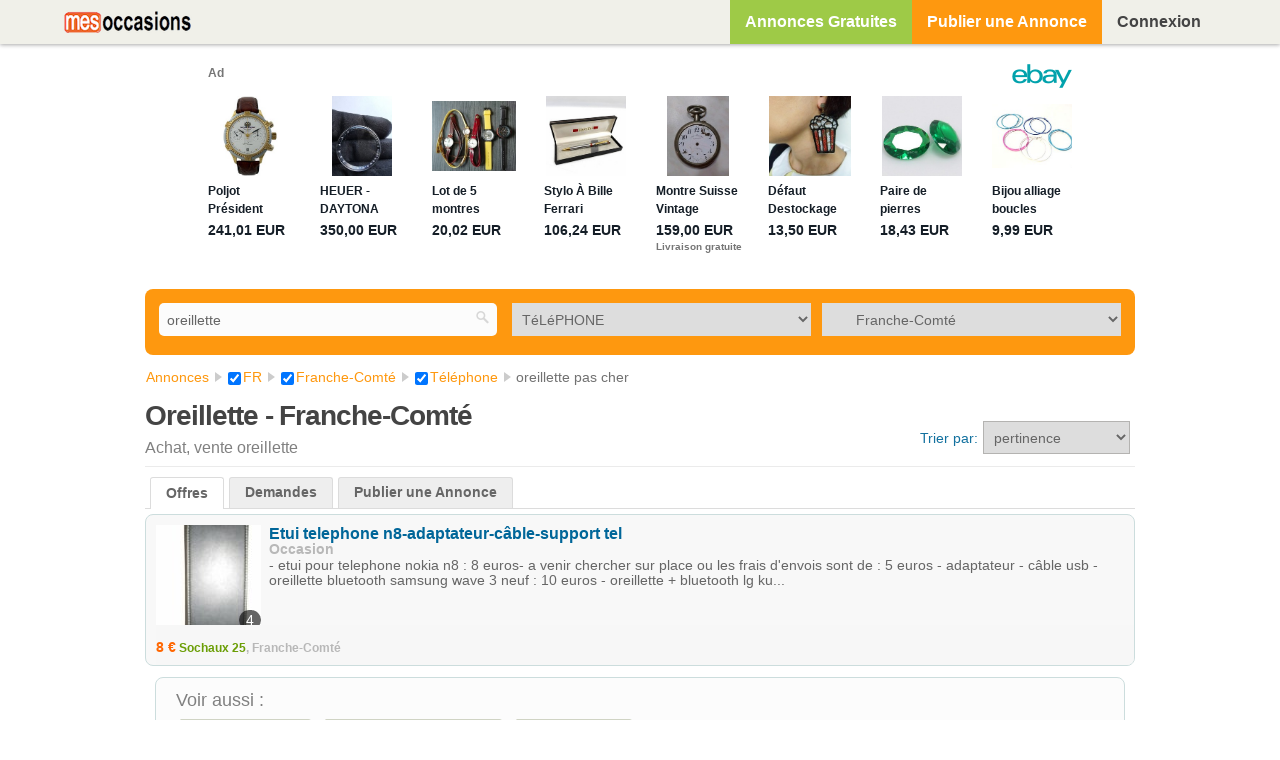

--- FILE ---
content_type: text/html; charset=UTF-8
request_url: https://mes-occasions.com/q/annonce-oreillette/telephone-c-88/franche-comte-r-15-67
body_size: 9399
content:
<!DOCTYPE html>
<html lang="fr">
<head>
    
<meta name="viewport" content="width=device-width, initial-scale=1.0, maximum-scale=1.0, user-scalable=0"/>
<link rel="apple-touch-icon" sizes="180x180" href="/apple-touch-icon.png">
<link rel="icon" type="image/png" sizes="192x192" href="/favicon.png">
<link rel="manifest" href="/site.webmanifest">
<link rel="mask-icon" href="/safari-pinned-tab.svg" color="#5bbad5">
<meta name="msapplication-TileColor" content="#da532c">
<meta name="theme-color" content="#ffffff">
<link rel="canonical" href="https://mes-occasions.com/q/annonce-oreillette/telephone-c-88/franche-comte-r-15-67" /><link rel="next" href="https://mes-occasions.com/q/annonce-oreillette/telephone-c-88/franche-comte-r-15-67?offset=20" /><meta http-equiv="Content-Type" content="text/html; charset=utf-8" />
<meta name="Description" content="Trouvez les annonces Oreillette, vente Téléphone Franche-Comté sur mes-occasions.com, site d'annonces gratuites de particuliers. Achat oreillette pas cher occasion ou neuf" />
<meta name="Keywords" content="oreillette, Franche-Comté, achat, vente, téléphone, mobile, smartphone" />
<meta name="robots" content="noindex">

<meta http-equiv="X-UA-Compatible" content="IE=edge">
<meta content="width=device-width, initial-scale=1, maximum-scale=1, user-scalable=no" name="viewport">
<meta content="black" name="apple-mobile-web-app-status-bar-style">
<title>OREILLETTE occasion. Annonce Téléphone Franche-Comté pas cher - Mes-occasions.com</title>

    <link rel="stylesheet" href="https://netdna.bootstrapcdn.com/font-awesome/4.2.0/css/font-awesome.min.css" type="text/css" />
        <link rel="stylesheet" href="/cache/css/default/lightbox.1756394042.css" type="text/css" />
        <link rel="stylesheet" href="/cache/css/default/elgg.1756394042.css" type="text/css" />
    <!--[if gt IE 7]>
        <link rel="stylesheet" type="text/css" href="https://mes-occasions.com/cache/css/default/ie.1756394042.css" />
<![endif]-->
<!--[if IE 7]>
        <link rel="stylesheet" type="text/css" href="https://mes-occasions.com/cache/css/default/ie7.1756394042.css" />
<![endif]-->
<!--[if IE 6]>
        <link rel="stylesheet" type="text/css" href="https://mes-occasions.com/cache/css/default/ie6.1756394042.css" />
<![endif]-->

    <script src="https://ajax.googleapis.com/ajax/libs/jquery/1.7.2/jquery.min.js"></script>
    <script>
        if (typeof jQuery == 'undefined') {
            document.write(unescape("%3Cscript src='https://mes-occasions.com/vendors/jquery/jquery-1.7.2.min.js'%3E%3C/script%3E"));
        }
    </script>
    <script src="/cache/js/default/elgg_primary.1756394042.js"></script>
    <script async src="https://epnt.ebay.com/static/epn-smart-tools.js"></script>
                <meta property="og:title" content="Oreillette - T&eacute;l&eacute;phone" />
                                <meta property="og:type" content="article" />
                                <meta property="og:url" content="https://mes-occasions.com/q/annonce-oreillette/telephone-c-88/franche-comte-r-15-67" />
                                <meta property="og:site_name" content="mes-occasions.com" />
                                <meta property="og:description" content="Trouvez les annonces Oreillette, vente T&eacute;l&eacute;phone Franche-Comt&eacute; sur mes-occasions.com, site d'annonces gratuites de particuliers. Achat oreillette pas cher occasion ou neuf" />
                                    <meta property="og:image" content="https://mes-occasions.com/photos/etui-pour-telephone-n8-624697-m" />
                                    <meta property="og:locale" content="fr_FR" />
                                <meta property="og:country-name" content="France" />
                                <meta property="og:locality" content="Franche-Comté" />
                                <meta property="fb:app_id" content="2710555768987118" />
                    <meta property="og:image:width" content="450"/>
    <meta property="og:image:height" content="298"/>
            <script>
        elgg.config.lastcache = 1756394042;
elgg.config.viewtype = 'default';
elgg.config.simplecache_enabled = 1;

elgg.security.token.__elgg_ts = 1768923493;
elgg.security.token.__elgg_token = '585c5bedcf19167ffdcaa52f7f8fcd8a';
elgg.config.wwwroot = 'https://mes-occasions.com/';
elgg.demo = 0;
elgg.preventVE = 0;
elgg.limit_street_showcase = '20';
elgg.user_agent = 'pc';
elgg.cookie_domain = '.mes-occasions.com';
elgg.cookie_path = '/';
var EVENT_MANAGER_BASE_LOCATION = "France";
elgg.mine_market = '';
 
    elgg.okaz_context = 1;
    elgg.checkpro = 0;elgg.trigger_hook('boot', 'system');    </script>
    <!-- Google Tag Manager -->
    <script>(function(w,d,s,l,i){w[l]=w[l]||[];w[l].push({'gtm.start':
                new Date().getTime(),event:'gtm.js'});var f=d.getElementsByTagName(s)[0],
            j=d.createElement(s),dl=l!='dataLayer'?'&l='+l:'';j.async=true;j.src=
            'https://www.googletagmanager.com/gtm.js?id='+i+dl;f.parentNode.insertBefore(j,f);
        })(window,document,'script','dataLayer','GTM-KSNDMFQV');</script>
    <!-- End Google Tag Manager -->
</head>
<body class="search">
<!-- Google Tag Manager (noscript) -->
<noscript><iframe src="https://www.googletagmanager.com/ns.html?id=GTM-KSNDMFQV"
                  height="0" width="0" style="display:none;visibility:hidden"></iframe></noscript>
<!-- End Google Tag Manager (noscript) -->
<main class="elgg-page elgg-page-default">
    <div class="elgg-page-messages">
        <ul class="elgg-system-messages"><li class="hidden"></li></ul>    </div>

            <header class="elgg-page-header">
            <div class="elgg-inner">
                        <p class = "hlogo">
                        <a href="https://mes-occasions.com/" title="petites annonces mes-occasions.com"><span class = "logo-not-connect okaz-logo"></span></a>
                    </p>
        <div id="login-dropdown" class="index_context">
    <a href="/login#login-dropdown-box" data-rel="popup" class="log-smart elgg-button elgg-button-dropdown " title="Connexion" rel="nofollow">
            <span class="icon-bar"></span>
            <span class="icon-bar"></span>
            <span class="icon-bar"></span>
        </a><a href="/login#login-dropdown-box" data-rel="popup" class="log-non-smart elgg-button elgg-button-dropdown " rel="nofollow">Connexion</a><div class="elgg-module  elgg-module-dropdown" id="login-dropdown-box"><div class="elgg-body"><form method="post" action="https://mes-occasions.com/action/login" id="login_dropdown" class="elgg-form elgg-form-login"><fieldset><input type="hidden" name="__elgg_token" value="585c5bedcf19167ffdcaa52f7f8fcd8a" /><input type="hidden" name="__elgg_ts" value="1768923493" />
<div>
    <label>E-mail</label>
    <input type="text" value="" name="username" class="elgg-input-text elgg-autofocus" id="username_id" />
</div>
<div>
    <label>Mot de passe</label>
    
<input type="password" value="" name="password" id="password_id" class="elgg-input-password" />
</div>


<div class="elgg-foot">
    <label class="mtm float-alt">
        <input type="checkbox" name="persistent" value="true" />
        Se souvenir de moi    </label>
        <input type="submit" id="login_form_dropdown" value="Connexion" style="float:none;" class="elgg-button elgg-button-submit" />

    <input type="hidden" name="returntoreferer" value="true" />
    <ul class="elgg-menu elgg-menu-general mtm" style="padding: 0 0 0 0!important;">
                <li style="display:block;text-align:left;">
            <a  rel="nofollow" class="forgot_link" href="https://mes-occasions.com/forgotpassword">
                Mot de passe perdu ?<br><br> Cliquez sur le menu DEPOSER UNE ANNONCE si vous n'avez pas encore de compte            </a>
        </li>
    </ul>
</div></fieldset></form></div></div></div>

<ul class="elgg-menu elgg-menu-topbar elgg-menu-topbar-alt"><li class="elgg-menu-item-home elgg-item-home-style"><a href="/annonces-gratuites" title="Annonces Gratuites" class="elgg-add-style">Annonces Gratuites</a></li><li class="elgg-menu-item-market-add elgg-item-add-style"><a href="/deposer-une-annonce-gratuite" title="Publier une Annonce Gratuite" class="elgg-add-style">Publier une Annonce</a></li></ul><div id="elgg-menu-item-applis"></div>            </div>
                    </header>
        
<section class="ads-hero-container"><aside style="margin: auto;"><ins class="epn-placement" data-config-id="fffc3ed51b4fd47ce74b065c"></ins></aside></section>    <section class="elgg-page-body">
                <!--[if lte IE 9]><p class="alert-in-box alert-error">La version de votre navigateur date de plus de 3 ans. Notre site utilise les dernières techno pour pouvoir fonctionner sur les PC et smartphone en même temps. Nous vous invitons à <a href="http://browsehappy.com/">mettre à jour votre navigateur</a> ou <a href="http://www.google.com/chromeframe">installer Google Chrome </a> gratuitement (C'est un navigateur rapide, sécurisé et fonctionne sur tout ordinateur même ancien) pour éviter des problèmes d'affichage sur ce site.</p><![endif]-->
        <div class="elgg-inner">
                                        <input type="hidden" name="_on_view" value="1"/>
                <div data-title_market="<a class='subtype_full' href='https://mes-occasions.com/annonces-gratuites'><span class='_market_title_txt'>Annonces Gratuites</span></a>" class="elgg-page-filter" >
<div id="sort_filter" class="_first_0">

    <script type="text/javascript">var sopt = '7koD9KBEXm';</script>
    <div id="search_bar" style="margin:2px;">
                    <div style="display: none;"></div>
            <form style="width:100%;" class="elgg-search-object search-header" action="https://mes-occasions.com/market/search"
      onsubmit="" method="get">
    <fieldset>
        <input type="hidden" name="region" value="-1" id="region_context"/>
        <input type="hidden" name="category" value="-1" id="entity_category"/>
        <input type="hidden" value="" id="evt_cat_id"/>
        <div id="main_sort_filter" style="width:100%;display:inline-block;text-align:center;">
            <input autocomplete="off" value="oreillette" type="text" class="search-input searchc search-flexible0" size="21" name="q" placeholder="Reche&zwnj;rcher..." />
            <div style="margin:2px;" class="drop-market-search-center search-flexible1">
                <select id="categFilter" style="width:100%;" data-cf="1" class="elgg-input-dropdown">
    <option value="-1" data-name="toutes-les-catn-gories">Toutes les catégories</option><option value="94" data-name="animaux">ANIMAUX</option><option value="90" data-name="antiquitn">ANTIQUITé</option><option value="71" data-name="auto">AUTO</option><option value="$138" data-name="x-tout-terrain">4x4 Tout Terrain</option><option value="$251" data-name="accessoires">Accessoires</option><option value="$114" data-name="bmw-rover">BMW Rover</option><option value="$117" data-name="camion-utilitaire">Camion Utilitaire</option><option value="$127" data-name="caravane">Caravane</option><option value="$104" data-name="citron-n">Citroën</option><option value="$116" data-name="fiat-alfa">Fiat Alfa</option><option value="$115" data-name="ford">Ford</option><option value="$139" data-name="mercedes">Mercedes</option><option value="$113" data-name="opel">Opel</option><option value="$105" data-name="peugeot">Peugeot</option><option value="$103" data-name="renault">Renault</option><option value="$128" data-name="tracteur">Tracteur</option><option value="$111" data-name="vw-golf-audi">VW Golf Audi</option><option value="79" data-name="autres">AUTRES</option><option value="93" data-name="bateau">BATEAU</option><option value="85" data-name="bijoux">BIJOUX</option><option value="75" data-name="bricolage">BRICOLAGE</option><option value="86" data-name="brocante">BROCANTE</option><option value="$212" data-name="calendrier-brocante">Calendrier Brocante</option><option value="$188" data-name="meuble-brocante">Meuble Brocante</option><option value="$189" data-name="vaisselle-brocante">Vaisselle Brocante</option><option value="87" data-name="collection">COLLECTION</option><option value="$181" data-name="bouteille-collection">Bouteille Collection</option><option value="$168" data-name="carte-postale">Carte Postale</option><option value="$180" data-name="figurine-collection">Figurine Collection</option><option value="$171" data-name="monnaie">Monnaie</option><option value="$170" data-name="poupn-es-collection">Poupées Collection</option><option value="$169" data-name="timbre">Timbre</option><option value="77" data-name="dn-coration">DéCORATION</option><option value="$286" data-name="aquarium">Aquarium</option><option value="$130" data-name="assiette-vaisselle">Assiette Vaisselle</option><option value="$129" data-name="lampe-lustre">Lampe Lustre</option><option value="$144" data-name="tableau-miroir">Tableau Miroir</option><option value="82" data-name="disques-cd-dvd">DISQUES CD DVD</option><option value="65" data-name="nnlectromn-nager">ÉLECTROMéNAGER</option><option value="$183" data-name="cuisson-nnlectromn-nager">Cuisson Électroménager</option><option value="$184" data-name="frigo-nnlectromn-nager">Frigo Électroménager</option><option value="80" data-name="gps-mp-pda">GPS MP3 PDA</option><option value="$182" data-name="gps">GPS</option><option value="73" data-name="immobilier">IMMOBILIER</option><option value="$154" data-name="fond-de-commerce">Fond de Commerce</option><option value="$156" data-name="location-immobilier">Location Immobilier</option><option value="$155" data-name="terrain">Terrain</option><option value="74" data-name="informatique">INFORMATIQUE</option><option value="66" data-name="instruments">INSTRUMENTS</option><option value="$125" data-name="clavier-piano">Clavier Piano</option><option value="$126" data-name="guitare">Guitare</option><option value="84" data-name="jeux-jouets">JEUX & JOUETS</option><option value="$173" data-name="billard-flipper">Billard Flipper</option><option value="$172" data-name="jouets-bn-bn">Jouets Bébé</option><option value="$179" data-name="poupn-es-jeux">Poupées Jeux</option><option value="76" data-name="jeux-pc-console">JEUX PC CONSOLE</option><option value="$174" data-name="nintendo">Nintendo</option><option value="$175" data-name="playstation">PlayStation</option><option value="$176" data-name="xbox">Xbox</option><option value="67" data-name="livres">LIVRES</option><option value="97" data-name="loisirs-gastronomie">LOISIRS GASTRONOMIE</option><option value="$193" data-name="airsoft-paintball-loisirs">Airsoft Paintball Loisirs</option><option value="96" data-name="matn-riel-professionnel">MATéRIEL PROFESSIONNEL</option><option value="$186" data-name="restauration-matn-riel">Restauration Matériel</option><option value="$187" data-name="travaux-matn-riel">Travaux Matériel</option><option value="70" data-name="meubles">MEUBLES</option><option value="$121" data-name="armoire">Armoire</option><option value="$122" data-name="buffet-bahut">Buffet Bahut</option><option value="$123" data-name="chambre-lit">Chambre Lit</option><option value="$102" data-name="cuisine">Cuisine</option><option value="$106" data-name="fauteuil-canapn">Fauteuil Canapé</option><option value="$124" data-name="meuble-tv-hifi">Meuble TV Hifi</option><option value="$147" data-name="meubles-bureau">Meubles Bureau</option><option value="$153" data-name="salle-de-bain">Salle de Bain</option><option value="$100" data-name="table-chaise">Table Chaise</option><option value="78" data-name="moto">MOTO</option><option value="$136" data-name="bmw-moto">BMW Moto</option><option value="$108" data-name="honda">Honda</option><option value="$110" data-name="kawasaki">Kawasaki</option><option value="$120" data-name="pin-ces-accessoires-moto">Pièces Accessoires Moto</option><option value="$137" data-name="quad">Quad</option><option value="$109" data-name="scooter">Scooter</option><option value="$119" data-name="suzuki">Suzuki</option><option value="$118" data-name="yamaha">Yamaha</option><option value="83" data-name="prn-t-no-porter">PRêT à PORTER</option><option value="$151" data-name="accessoires-prn-t-no-porter">Accessoires Prêt à Porter</option><option value="$133" data-name="chaussure">Chaussure</option><option value="$150" data-name="enfant-prn-t-no-porter">Enfant Prêt à Porter</option><option value="$149" data-name="femme-prn-t-no-porter">Femme Prêt à Porter</option><option value="$148" data-name="homme-prn-t-no-porter">Homme Prêt à Porter</option><option value="$152" data-name="lingerie">Lingerie</option><option value="$132" data-name="maroquinerie-sac">Maroquinerie Sac</option><option value="68" data-name="pun-riculture">PUéRICULTURE</option><option value="$185" data-name="jouets-pun-riculture">Jouets Puériculture</option><option value="$252" data-name="livre">Livre</option><option value="$101" data-name="meubles-pun-riculture">Meubles Puériculture</option><option value="$107" data-name="poussette">Poussette</option><option value="$112" data-name="sin-ge-auto">Siège Auto</option><option value="$145" data-name="transat-pun-riculture">Transat Puériculture</option><option value="$146" data-name="vn-tement-pun-riculture">Vêtement Puériculture</option><option value="91" data-name="santn-beautn">SANTé BEAUTé</option><option value="$178" data-name="massage-santn">Massage Santé</option><option value="$177" data-name="matn-riel-mn-dical">Matériel Médical</option><option value="95" data-name="scolaire">SCOLAIRE</option><option value="89" data-name="services">SERVICES</option><option value="$164" data-name="animation-services">Animation Services</option><option value="$162" data-name="emploi">Emploi</option><option value="$158" data-name="garde-enfant">Garde Enfant</option><option value="$160" data-name="informatique-services">Informatique Services</option><option value="$192" data-name="massage-services">Massage Services</option><option value="$157" data-name="mn-nage-services">Ménage Services</option><option value="$159" data-name="soutien-scolaire">Soutien Scolaire</option><option value="$163" data-name="travaux-services">Travaux Services</option><option value="$161" data-name="voyance">Voyance</option><option value="69" data-name="sports">SPORTS</option><option value="88" selected="selected" data-name="tn-ln-phone">TéLéPHONE</option><option value="72" data-name="tv-hifi-photo">TV HIFI PHOTO</option><option value="$166" data-name="camn-ra-photo">Caméra Photo</option><option value="$167" data-name="chan-ne-audio">Chaîne Audio</option><option value="$165" data-name="tn-ln-vidn-o">Télé Vidéo</option><option value="81" data-name="vn-lo">VéLO</option><option value="$143" data-name="course-vn-lo">Course Vélo</option><option value="$142" data-name="enfant-vn-lo">Enfant Vélo</option><option value="$141" data-name="femme-vn-lo">Femme Vélo</option><option value="$140" data-name="vtt">VTT</option></select>
            </div>
            <div class="filter_region_drop drop-market-search-right search-flexible2" style="margin:2px; margin-left: -2px;float:right;">
                <select id="filterByRegion" style="width:100%;" data-cf="1" class="elgg-input-dropdown">
    <option value="-3" data-name="filtrer-par-lieu">Filtrer par lieu</option><option value="67" data-name="france">FRANCE</option><option value="-67" data-name="-nbsp-nbsp-nbsp-nbsp-nbsp-nbsp-villes-france">&nbsp;&nbsp;&nbsp;&nbsp;&nbsp;&nbsp;Villes France</option><option value="$20-67" data-name="alsace">Alsace</option><option value="$14-67" data-name="aquitaine">Aquitaine</option><option value="$3-67" data-name="auvergne">Auvergne</option><option value="$8-67" data-name="basse-normandie">Basse-Normandie</option><option value="$12-67" data-name="bourgogne">Bourgogne</option><option value="$13-67" data-name="bretagne">Bretagne</option><option value="$10-67" data-name="centre">Centre</option><option value="$5-67" data-name="champagne-ardenne">Champagne-Ardenne</option><option value="$26-67" data-name="corse">Corse</option><option value="$15-67" data-name="franche-comtn">Franche-Comté</option><option value="#25-15-67" data-name="doubs">Doubs (25)</option><option value="#70-15-67" data-name="haute-sanine">Haute-Saône (70)</option><option value="#39-15-67" data-name="jura">Jura (39)</option><option value="#90-15-67" data-name="territoire-de-belfort">Territoire-de-Belfort (90)</option><option value="$27-67" data-name="guadeloupe">Guadeloupe</option><option value="$29-67" data-name="guyane">Guyane</option><option value="$16-67" data-name="haute-normandie">Haute-Normandie</option><option value="$21-67" data-name="ile-de-france">Ile-de-France</option><option value="$30-67" data-name="la-rn-union">La-Réunion</option><option value="$7-67" data-name="languedoc-roussillon">Languedoc-Roussillon</option><option value="$11-67" data-name="limousin">Limousin</option><option value="$18-67" data-name="lorraine">Lorraine</option><option value="$28-67" data-name="martinique">Martinique</option><option value="$31-67" data-name="mayotte">Mayotte</option><option value="$6-67" data-name="midi-pyrn-nn-es">Midi-Pyrénées</option><option value="$19-67" data-name="nord-pas-de-calais">Nord-Pas-de-Calais</option><option value="$17-67" data-name="pays-de-la-loire">Pays de la Loire</option><option value="$2-67" data-name="picardie">Picardie</option><option value="$9-67" data-name="poitou-charentes">Poitou-Charentes</option><option value="$4-67" data-name="provence-alpes-cnite-d-azur">Provence-Alpes-Côte d'Azur</option><option value="$1-67" data-name="rhnine-alpes">Rhône-Alpes</option></select>
            <div data-id='search_form_market_city' style="display:none;" id="address_form00">
        
        <div id="cc1" style="width:auto;">
            <div style='display:none;'>
                <input type="hidden" id="country_id" name="search_market_country_id" value="67" />            </div>
            <div class="content_block_ville hide-other" style="">
                <input type="text" value="" id="city" name="search_market_ci_ty" size="10" placeholder="Filtrer par ville / code postal" data-location="location" style="margin-top:7px;width:100%;" class="elgg-input-text" />
<input type="hidden" id="fake_search_market_city" /><input type="hidden" name="complete_search_market_city" /><input type="hidden" id="chex" value="" class="check-map" /><input type="hidden" id="city_entirename" /><div style="display:none;"><input type="text" value="" id="zipcode" name="search_market_zipcode" size="5" style="margin-top:7px;" class="elgg-input-text" />
</div><input type="hidden" id="city_id" name="search_market_city_id" /><input type="hidden" id="district_id" name="search_market_district_id" /><input type="hidden" id="reg_city" name="search_market_reg_city" value="15-67" />            </div>
        </div>
            </div>
                    <span class="button-map" style="display:none;"></span>
            </div>

        </div>
    <input type="hidden" name="search_market_categor_" value="88"/>
        <input type="submit" value="RECHERCHER" class="search-submit-button" style="display:none;float:right;height: 33px;"/>
    </fieldset>
</form>
<input type="hidden" name="_main_cat_selected" value="-1" id="_main_cat_selected"/>
<input type="hidden" name="_main_reg_selected" value="-1" id="_main_reg_selected"/>
<input type="hidden" name="entity_subtype" value="market_offers" />
<input type="hidden" name="_url_page" value="market/offers" />
<input type="hidden" name="ent_city" id="ent_city" value="" />
<input type="hidden" id="ent_city_name" value="" />
<input type="hidden" id="nav_context" value="" />
<input type="hidden" name="category_sLt" value="88" id="category_sLt"/>
<input type="hidden" name="region_sLt" value="15-67" id="region_sLt"/>
<input type="hidden" name="category_type_selected" id="category_type_selected" value="" />
<input type="hidden" name="handlercontext" id="handlercontext" value="search" />    </div>
    <div class="autocResult">
        <div class="autocComp">
        </div>
    </div>
    <div style="clear:left"></div>
</div>
                </div>
                <div id='categs-to-replace'></div>
                            
<div class="elgg-layout elgg-layout-one-sidebar clearfix">
    <div class="elgg-main elgg-body">
        <ol itemscope itemtype="https://schema.org/BreadcrumbList" class="elgg-menu elgg-breadcrumbs"><li  itemprop="itemListElement" itemscope itemtype="https://schema.org/ListItem" ><a itemprop="item" href="/annonces-gratuites"><span itemprop="name">Annonces</span></a><meta itemprop="position" content="1" /></li><li  itemprop="itemListElement" itemscope itemtype="https://schema.org/ListItem" ><a itemprop="item" href="/q/annonce-oreillette/france-r-67"><span itemprop="name"><input type="checkbox" value="1" class="elgg-input-checkbox cbr" style="vertical-align: middle;" checked="checked" data-act="remcy" />
<span class='bdc'>FR</span></span></a><meta itemprop="position" content="2" /></li><li  itemprop="itemListElement" itemscope itemtype="https://schema.org/ListItem" ><a itemprop="item" href="/q/annonce-oreillette/franche-comte-r-15-67"><span itemprop="name"><input type="checkbox" value="1" class="elgg-input-checkbox cbr" style="vertical-align: middle;" checked="checked" data-act="remr" />
<span class='bdc'>Franche-Comté</span></span></a><meta itemprop="position" content="3" /></li><li  itemprop="itemListElement" itemscope itemtype="https://schema.org/ListItem" ><a itemprop="item" href="/c/annonce-telephone-88"><span itemprop="name"><input type="checkbox" value="1" class="elgg-input-checkbox cbr" style="vertical-align: middle;" checked="checked" data-act="remsca" />
<span class='bdc'>Téléphone</span></span></a><meta itemprop="position" content="4" /></li><li  class='checkb' itemprop="itemListElement" itemscope itemtype="https://schema.org/ListItem" ><span itemprop="name">oreillette pas cher</span><meta itemprop="position" content="5" /></li></ol><div class="elgg-head">
        
	    
        
        <h1 class='elgg-button-header title-modified '>Oreillette -  Franche-Comté</h1>
        <h2 class='sbt'>Achat, vente oreillette </h2><div id='ords'><div>Trier par: </div><select name="cuorder" id="cuorder" onchange="triFilters(this)" class="elgg-input-dropdown">
    <option value="pr" selected="selected" data-name="pertinence">pertinence</option><option value="dr" data-name="date">date (récente)</option><option value="do" data-name="date">date (ancienne)</option><option value="lp" data-name="prix">prix (moins élevé)</option><option value="hp" data-name="prix">prix (plus élevé)</option></select>
</div>
</div><div id="market_result_navigation" >
    <ul class="elgg-tabs elgg-htabs elgg-menu-hz">
        <li class="elgg-state-selected">
            <a href="javascript:void(0);" data-rel="offers" >Offres</a>
        </li>
        <li >
            <a href="javascript:void(0);" data-rel="requests">Demandes</a>
        </li>
                <li class="lda">
            <a href="https://mes-occasions.com/deposer-une-annonce-gratuite" title="Publier une Annonce Gratuite">Publier une Annonce</a>
        </li>
    </ul>
</div>
<div id='market-show'  data-prod_num_offers ='1' ><ul class="elgg-list elgg-list-entity"><li class='elgg-item m-l ml' data-iterate='1'><article class="ib"><div class='mi'><img loading='lazy' src='/photos/etui-pour-telephone-n8-624697-s' class='elgg-photo' alt='Etui telephone n8-adaptateur-câble-support tel'/><div class='m-n-p'>4</div></div><div class='elgg-body'><h2 class='mt'><a href='/p/etui-telephone-n8-adaptateur-cable-support-tel-624695' class='market-title' title='Etui telephone n8-adaptateur-c&acirc;ble-support tel'>Etui telephone n8-adaptateur-câble-support tel</a></h2><div class='elgg-subtext'><span class="m_ct">Occasion</span><p class='m-des'>- etui pour telephone nokia n8 : 8 euros- a venir chercher sur place ou les frais d'envois sont de : 5 euros - adaptateur - câble usb - oreillette bluetooth samsung wave 3 neuf : 10 euros - oreillette + bluetooth lg ku...</p></div></div><div class='npl'><div class=' mpo'><span>8 €</span><span class='cts'> </span><span class='mpl pt'>Sochaux 25</span><span class='cts'>, </span><span class="mpl">Franche-Comté</span></div></div></article></li></ul><div class='tags-cloud' style='margin-top:5px;'><h3 class='lst'>Voir aussi : </h3><a href="/q/annonce-oreillette/telephone-c-88" class="tag-link" rel="nofollow">oreillette - telephone</a><a href="/q/annonce-oreillette/telephone-c-88/france-r-67" class="tag-link" rel="nofollow">oreillette - telephone - France</a><a href="/q/annonce-oreillette" class="tag-link">oreillette pas cher</a></div></div>    </div>
    <div class="elgg-sidebar">
            </div>
</div>
                            <div class="place-ad-container">
                    <a class="place-ad-sticky-button" href="https://mes-occasions.com/deposer-une-annonce-gratuite" title="Publier une Annonce Gratuite">Publier une Annonce Gratuite</a>
                </div>
                    </div>
    </section>
    <footer class="elgg-page-footer">
        <div class="elgg-inner">
            <div class="footer"> <div class="landingwrapper clearfix"> <form method="post" id="fv-form"> <input type="hidden" name="action" value="send_avis"> <div class="blfs"> <div class="title-sars"> <div class="fs-t">Donnez-nous votre avis :</div> <div class="staars"> <input class="staar staar-5" id="staar-5" type="radio" name="staar" value="5" checked="checked"/> <label class="staar staar-5" for="staar-5"></label> <input class="staar staar-4" id="staar-4" type="radio" name="staar" value="4" /> <label class="staar staar-4" for="staar-4"></label> <input class="staar staar-3" id="staar-3" type="radio" name="staar" value="3" /> <label class="staar staar-3" for="staar-3"></label> <input class="staar staar-2" id="staar-2" type="radio" name="staar" value="2" /> <label class="staar staar-2" for="staar-2"></label> <input class="staar staar-1" id="staar-1" type="radio" name="staar" value="1" /> <label class="staar staar-1" for="staar-1"></label> </div> </div> </div> <div id="sendfv" class="blfs"> <label for="fv_email">Votre adresse email:</label> <input type="email" name="fv_email" id="fv_email" value="" /><br /> <label for="fv_message">Votre avis:</label> <textarea class="elastictextarea" style="overflow: hidden; height: 59px;" name="fv_message" id="fv_message"></textarea> <p style="font-size: 12px;">Votre avis est très important et nous permet d'améliorer ce service. Merci</p> <input type="hidden" name="pageurl" value="https://mes-occasions.com/q/annonce-oreillette/telephone-c-88/franche-comte-r-15-67"/> <input type="submit" value="OK" class="elgg-button elgg-button-submit" name="send_fv" id="send_fv"> </div></form> <div class="centered_smartphone" style="float:left;"> <span style="display: inline-block;" class="logo-not-connect okaz-logo"></span> <span style='vertical-align: super'> &nbsp;&copy; 2004-2026 : Annonces Gratuites </span> <span class="social-newtwork-link" style="padding: 5px;"> <a href="https://www.facebook.com/mes-occasionscom-211784495869858/" rel="nofollow"><img src="/_graphics/simplelo-facebook.png" alt="facebook" style="padding-top: 7px;"></a> </span> </div> <div class="centered_smartphone"> <ul> <li> <a rel='nofollow' href="https://mes-occasions.com/cgu.html" class='elgg-inside-button' style='background:rgba(124,6,6, 0.50)'> CGU </a> </li> <li> <a rel='nofollow' href="/reportedcontent/contact" class='elgg-inside-button' style="background: #FE980F;"> Contact </a> </li> </ul> </div> </div></div>        </div>
    </footer>
</main>
    <script src="/cache/js/default/common.1756394042.js"></script>
        <script src="/cache/js/default/market/connect_validate.1756394042.js"></script>
        <script src="/cache/js/default/market/ajax.1756394042.js"></script>
        <script src="/js/address_autocomplete.1756394042.js?view=default"></script>
        <script src="/cache/js/default/elastic.1756394042.js"></script>
        <script src="/js/address_manager.1756394042.js?view=default"></script>
        <script src="/cache/js/default/elgg_theme/respond.1756394042.js"></script>
        <script src="/cache/js/default/lightbox.1756394042.js"></script>
        <script type="text/javascript">
        // Track viewed A/B test variations
            // Track hit A/B test goals
        </script>
    <script type="text/javascript">
                var config_url = elgg.config.wwwroot;
            var uaHyFgcju = new addressManager($('div#address_form00'));
            var form_name = 'address_form';
            var other_country_id = '239';
        
        uaHyFgcju.vars.defaultTitle = ' ';
        uaHyFgcju.vars.defaultEmail = '';

        uaHyFgcju.initialize();
        uaHyFgcju.surveyStreetAccessTypeChange();
        uaHyFgcju.surveyCountryChange(67);
        uaHyFgcju.makeCityAutocomplete();
        uaHyFgcju.makeDistrictAutocomplete();
        uaHyFgcju.makeStreetAutocomplete();

                </script>
</body>
</html>


--- FILE ---
content_type: text/html; charset=utf-8
request_url: https://epnt.ebay.fr/placement?st=ACTIVE&cpid=5339120723&l=900x220&ft=Open%20Sans%2C%20sans-serif%3B&tc=%2302A2AC&clp=true&mi=10&k=defaut&ctids=281%7C26395%7C11450&mkpid=EBAY-FR&ur=false&cts=false&sf=false&pid=1768923496006-0-1868013&ad_v=2
body_size: 6407
content:
<!DOCTYPE html><html><head><script>parent.postMessage({"type":0,"data":{"beaconURL":""},"id":"1768923496006-0-1868013"}, '*')</script><script src="https://epnt.ebay.com/static/placement.js"></script><style>
/**
 * Reset styles
 */
html, body, div, span, applet, object, iframe,
h1, h2, h3, h4, h5, h6, p, blockquote, pre,
a, abbr, acronym, address, big, cite, code,
del, dfn, em, img, ins, kbd, q, s, samp,
small, strike, strong, sub, sup, tt, var,
b, u, i, center,
dl, dt, dd, ol, ul, li,
fieldset, form, label, legend,
table, caption, tbody, tfoot, thead, tr, th, td,
article, aside, canvas, details, embed,
figure, figcaption, footer, header, hgroup,
menu, nav, output, ruby, section, summary,
time, mark, audio, video {
 margin: 0;
 padding: 0;
 border: 0;
 font-size: 100%;
 font: inherit;
 vertical-align: baseline;
}
/* HTML5 display-role reset for older browsers */
article, aside, details, figcaption, figure,
footer, header, hgroup, menu, nav, section {
 display: block;
}
body {
 line-height: 1;
}
ol, ul {
 list-style: none;
}
blockquote, q {
 quotes: none;
}
blockquote:before, blockquote:after,
q:before, q:after {
 content: '';
 content: none;
}
table {
 border-collapse: collapse;
 border-spacing: 0;
}

* {
  box-sizing: border-box;
}

@font-face {
  font-display: optional;
  font-family: "Market Sans";
  font-style: normal;
  font-weight: 400;
  src: url(https://ir.ebaystatic.com/cr/v/c1/market-sans/v1.0/MarketSans-Regular-WebS.eot);
  src: url(https://ir.ebaystatic.com/cr/v/c1/market-sans/v1.0/MarketSans-Regular-WebS.eot?#iefix) format('embedded-opentype'), url(https://ir.ebaystatic.com/cr/v/c1/market-sans/v1.0/MarketSans-Regular-WebS.woff2) format('woff2'), url(https://ir.ebaystatic.com/cr/v/c1/market-sans/v1.0/MarketSans-Regular-WebS.woff) format('woff'), url(https://ir.ebaystatic.com/cr/v/c1/market-sans/v1.0/MarketSans-Regular-WebS.ttf) format('truetype'), url(https://ir.ebaystatic.com/cr/v/c1/market-sans/v1.0/MarketSans-Regular-WebS.svg#MarketSans-Regular-WebS) format('svg')
}

@font-face {
  font-display: optional;
  font-family: "Market Sans";
  font-style: normal;
  font-weight: 700;
  src: url(https://ir.ebaystatic.com/cr/v/c1/market-sans/v1.0/MarketSans-SemiBold-WebS.eot);
  src: url(https://ir.ebaystatic.com/cr/v/c1/market-sans/v1.0/MarketSans-SemiBold-WebS.eot?#iefix) format('embedded-opentype'), url(https://ir.ebaystatic.com/cr/v/c1/market-sans/v1.0/MarketSans-SemiBold-WebS.woff2) format('woff2'), url(https://ir.ebaystatic.com/cr/v/c1/market-sans/v1.0/MarketSans-SemiBold-WebS.woff) format('woff'), url(https://ir.ebaystatic.com/cr/v/c1/market-sans/v1.0/MarketSans-SemiBold-WebS.ttf) format('truetype'), url(https://ir.ebaystatic.com/cr/v/c1/market-sans/v1.0/MarketSans-SemiBold-WebS.svg#MarketSans-SemiBold-WebS) format('svg')
}

html,
body {
  width: 100%;
  height: 100%;
  color: #111820;
	font-size: .875rem;
	font-family: "Market Sans", Arial, sans-serif
}

/**
 * Shared CSS between all layouts
 */

.ad-units-main {
  position: relative;
  background: #fff;
  padding-top: 42px;
  padding-left: 18px;
  padding-right: 18px;
}

/**
 *  position: relative is require for perfect-scrollbar
 */
.ad-units {
  position: relative;
}

.ad-units__logo {
  position: absolute;
  top: 10px;
  right: 18px;
}

.ad-units__adtext {
  position: absolute;
  top: 10px;
  left: 18px;
  height: 18px;
  font-size: 12px;
  font-weight: bold;
  line-height: 1.5;
  letter-spacing: normal;
  color: #767676;
}

.ad-unit__img-container {
  background: #fff;
  display: block;
  width: 84px;
  height: 80px;
  align-items: center;
  justify-content: center;
  display: flex;
}

.ad-unit__img {
  max-width: 84px;
  max-height: 80px;
}

.ad-unit__title {
  display: block;
  font-size: 12px;
  font-weight: bold;
  font-style: normal;
  font-stretch: normal;
  line-height: 1.5;
  letter-spacing: normal;
  color: #151e27;
  overflow: hidden;
  text-overflow: ellipsis;
  text-decoration: none;
  -webkit-box-orient: vertical;
  -webkit-line-clamp: 2;
  white-space: normal;
}

.ad-unit__price {
  height: 20px;
  font-size: 14px;
  font-weight: bold;
  font-style: normal;
  font-stretch: normal;
  line-height: 1.43;
  letter-spacing: normal;
  color: #151e27;
}

.ad-unit__free-shipping {
  height: 14px;
  font-size: 10px;
  font-weight: bold;
  font-style: normal;
  font-stretch: normal;
  line-height: 1.4;
  letter-spacing: normal;
  color: #767676;
  -webkit-font-smoothing: antialiased;
}

.ad-unit__bup,
.ad-unit__eek {
  display: block;
  font-size: 10px;
  color: #151e27;
  font-weight: bold;
}

/**
 *  Landscape & Square
 */
.ad-units-main--landscape {
  width: 100%;
  height: 220px;
}

.ad-units-main--landscape .ad-units {
  white-space: nowrap;
  display: flex;
  position: relative;
  overflow-x: auto;
  height: 178px;
}

.ad-units-main--landscape .ad-unit {
  width: 112px;
  padding-right: 28px;
}

.ad-units-main--landscape .ad-unit__img-container {
  margin-bottom: 6px;
}

.ad-units-main--landscape .ad-unit__title {
  height: 36px;
  width: 84px;
  margin-bottom: 2px;
}

.ad-units-main--landscape .ad-unit__price {
  width: 84px;
}

.ad-units-main--landscape .ad-unit__free-shipping {
  width: 84px;
}

/**
 * Skyscraper & Square
 */
.ad-units-main--skyscraper .ad-units {
  height: 100%;
  overflow-y: auto;
}

.ad-units-main--skyscraper {
  width: 300px;
  height: 100%;
  padding-bottom: 18px;
}

.ad-units-main--square .ad-unit__img-container,
.ad-units-main--skyscraper .ad-unit__img-container {
  vertical-align: top;
  display: inline-block;
  margin-right: 6px;
}

.ad-units-main--square .ad-unit__info,
.ad-units-main--skyscraper .ad-unit__info {
  vertical-align: top;
  display: inline-block;
  width: 174px;
}
.ad-units-main--square .ad-unit,
.ad-units-main--skyscraper .ad-unit {
  padding-bottom: 20px;
}

.ad-units-main--square .ad-unit__title,
.ad-units-main--skyscraper .ad-unit__title {
  max-height: 36px;
  margin-bottom: 4px;
}

.ad-units--skyscraper .ad-unit__img-container {
  text-align: center;
}

/**
 * Square
 */
.ad-units-main--square {
}

.ad-units-main--square .ad-units {
  position: relative;
  width: 284px;
  height: 204px;
}

  </style><script type="text/javascript" data-inlinepayload="{&quot;nonce&quot;:&quot;&quot;,&quot;loggerProps&quot;:{&quot;serviceName&quot;:&quot;explorer&quot;,&quot;serviceConsumerId&quot;:&quot;urn:ebay-marketplace-consumerid:c81d6f26-6600-4e61-ac56-e1987122efc5&quot;,&quot;serviceVersion&quot;:&quot;explorer-0.0.2_20260107092730451&quot;,&quot;siteId&quot;:71,&quot;environment&quot;:&quot;production&quot;,&quot;captureUncaught&quot;:true,&quot;captureUnhandledRejections&quot;:true,&quot;endpoint&quot;:&quot;https://svcs.ebay.com/&quot;,&quot;pool&quot;:&quot;r1explorer43cont&quot;}}">(()=>{"use strict";const e={unstructured:{message:"string"},event:{kind:"string",detail:"string"},exception:{"exception.type":"string","exception.message":"string","exception.stacktrace":"string","exception.url":"string"}},t=JSON.parse('{"logs":"https://ir.ebaystatic.com/cr/ebay-rum/cdn-assets/logs.5b92558a43dffd30afb9.bundle.js","metrics":"https://ir.ebaystatic.com/cr/ebay-rum/cdn-assets/metrics.5b92558a43dffd30afb9.bundle.js"}');const r=async e=>{let r=2;const n=async()=>{let o;r--;try{o=await import(t[e])}catch(e){if(r>0)return console.error("@ebay/rum-web failed to lazy load module; retrying",e),n();throw console.error("@ebay/rum-web failed to lazy load module; fatal",e),e}return function(e,t){if("object"!=typeof(r=e)||null===r||Array.isArray(r)||e.key!==t||void 0===e.factory)throw new Error("Invalid module loaded");var r}(o,e),o};return n()},n=(e,t)=>{const r="undefined"!=typeof window?window.location.href:"/index.js";return{type:"exception","exception.context":t||"","exception.type":e?.name||"","exception.message":e?.message||"","exception.stacktrace":e?.stack||"","exception.url":r}},o=(e,t,n)=>{let o=!1;const i=[];let a=e=>{o?(e=>{console.warn("Logger failed initialization (see earlier error logs) — failed to send log: ",e)})(e):i.push(e)};return n({event:"Preload",value:a}),r("logs").then((r=>{const{factory:n}=r;return n(e,t)})).then((e=>{a=e,n({event:"Complete",value:a}),i.forEach((e=>a(e))),i.length=0})).catch((e=>{console.error(e.message),o=!0,n({event:"Error",value:e}),i.forEach((e=>a(e))),i.length=0})),t=>{((e,t)=>"shouldIgnore"in e&&void 0!==e.shouldIgnore?e.shouldIgnore(t):"ignoreList"in e&&void 0!==e.ignoreList&&((e,t)=>null!==Object.values(e).filter(Boolean).join(" ").match(t))(t,e.ignoreList))(e,t)||a(t)}},i=e=>({log:t=>e({type:"unstructured",message:t}),error:(t,r)=>e(n(t,r)),event:t=>e(t)}),a="@ebay/rum/request-status",s=Symbol.for("@ebay/rum/logger"),c=Symbol.for("@ebay/rum/meter"),l=e=>{window.dispatchEvent(new CustomEvent("@ebay/rum/ack-status",{detail:e}))};function u(e,t){!1===e&&new Error(`RUM_INLINE_ERR_CODE: ${t}`)}(t=>{const u=(()=>{let e={status:"Initialize"};const t=()=>l(e);return window.addEventListener(a,t),{updateInlinerState:t=>{e=t,l(e)},dispose:()=>window.removeEventListener(a,t)}})();try{const a=((t,r=(()=>{}))=>{if((e=>{if(!e.endpoint)throw new Error('Unable to initialize logger. "endpoint" is a required property in the input object.');if(!e.serviceName)throw new Error('Unable to initialize logger. "serviceName" is a required property in the input object.');if(e.customSchemas&&!e.namespace)throw new Error('Unable to initialize logger. "namespace" is a required property in the input object if you provide customeSchemas.')})(t),"undefined"==typeof window)return{...i((()=>{})),noop:!0};const a={...t.customSchemas,...e},s=o((e=>{return"ignoreList"in e?{...e,ignoreList:(t=e.ignoreList,new RegExp(t.map((e=>`(${e})`)).join("|"),"g"))}:e;var t})(t),a,r);return t.captureUncaught&&(e=>{window.addEventListener("error",(t=>{if(t.error instanceof Error){const r=n(t.error,"Uncaught Error Handler");e(r)}}))})(s),t.captureUnhandledRejections&&(e=>{window.addEventListener("unhandledrejection",(t=>{if(t.reason instanceof Error){const r=n(t.reason,"Unhandled Rejection Handler");e(r)}}))})(s),i(s)})(t.loggerProps,(e=>t=>{if("Error"===t.event)return((e,t)=>{e.updateInlinerState({status:"Failure",error:t.value})})(e,t);var r;e.updateInlinerState({status:(r=t.event,"Complete"===r?"Success":r),logger:i(t.value)})})(u));t.onLoggerLoad&&t.onLoggerLoad(a),window[s]=a,(async e=>{const{enableWebVitals:t,enableMetrics:n}=e.options??{};if(!t&&!n)return;const o=await(async e=>{try{const t=await r("metrics"),{factory:n}=t,{initializeWebVitals:o,initializeMeter:i}=n,{meter:a,flushAndShutdownOnce:s}=i(e);return e.options?.enableWebVitals&&o(a),{meter:a,flushAndShutdownOnce:s}}catch(e){return console.error("[initializeMeterAsync] Failed to initialize metrics:",e),null}})({...e.loggerProps,options:{enableWebVitals:t}}),i=null===o?new Error("initializeMeterAsync failed"):void 0;e.onMeterLoad?.(o,i),window[c]=o})(t)}catch(e){u.updateInlinerState({status:"Failure",error:e})}})({onLoggerLoad:()=>{},...(()=>{u(null!==document.currentScript,1);const e=document.currentScript.dataset.inlinepayload;return u(void 0!==e,2),JSON.parse(e)})()})})();</script></head><body><div class="ad-units-main ad-units-main--landscape"><p class="ad-units__adtext">Ad</p><img class="ad-units__logo" src="https://epnt.ebay.com/static/e-bay-logo-teal.png" alt="eBay"/><section id="ads-container" class="ad-units ad-units--landscape"><div class="ad-unit"><a class="ad-unit__img-container" href="https://www.ebay.fr/itm/197972980215?_skw=defaut&amp;hash=item2e181bf1f7%3Ag%3AbUEAAeSwxlpo-z8t&amp;amdata=enc%3AAQALAAAA4DZq0hFgvSYlgrFkWCFZ3z1B9y6sCdmjKr98bQeOZRoF%2FUiOv5og4RsM42OGk2BV0UOG07Qh5EeRsdkSYggm4YRtT5WmtNoaMyHEjlBOiwH4TzA%2FHox9HRWgJ3PTB7K3bZRxX8lqoRPagq0Ju04ujDfC%2Bm4JDNxrj4k1jTe9%2BswN1WWhSmRR1u%2BniJcra52Br4Y%2BZt6GZou2WxMU4MK%2FbYrX4WfMc5BoGSshvjCwJvAH%2B8gSRSSnXEEa9KbYuyZLQZA9gA5J%2BqOptJYITyav71%2B1ejqevsO0YrbBFIWHWE97&amp;mkcid=1&amp;mkrid=709-53476-19255-0&amp;siteid=71&amp;campid=5339120723&amp;customid=&amp;toolid=20003&amp;mkevt=1" target="_blank" rel="noopener noreferrer"><img class="ad-unit__img" src="https://i.ebayimg.com/images/g/bUEAAeSwxlpo-z8t/s-l225.jpg"/></a><div class="ad-unit__info"><a class="ad-unit__title" href="https://www.ebay.fr/itm/197972980215?_skw=defaut&amp;hash=item2e181bf1f7%3Ag%3AbUEAAeSwxlpo-z8t&amp;amdata=enc%3AAQALAAAA4DZq0hFgvSYlgrFkWCFZ3z1B9y6sCdmjKr98bQeOZRoF%2FUiOv5og4RsM42OGk2BV0UOG07Qh5EeRsdkSYggm4YRtT5WmtNoaMyHEjlBOiwH4TzA%2FHox9HRWgJ3PTB7K3bZRxX8lqoRPagq0Ju04ujDfC%2Bm4JDNxrj4k1jTe9%2BswN1WWhSmRR1u%2BniJcra52Br4Y%2BZt6GZou2WxMU4MK%2FbYrX4WfMc5BoGSshvjCwJvAH%2B8gSRSSnXEEa9KbYuyZLQZA9gA5J%2BqOptJYITyav71%2B1ejqevsO0YrbBFIWHWE97&amp;mkcid=1&amp;mkrid=709-53476-19255-0&amp;siteid=71&amp;campid=5339120723&amp;customid=&amp;toolid=20003&amp;mkevt=1" target="_blank" rel="noopener noreferrer">Poljot Président Elchen Remontage Manuel Chronographe Hommes Kal. 3133, Défaut</a><p class="ad-unit__price">241,01 EUR</p></div></div><div class="ad-unit"><a class="ad-unit__img-container" href="https://www.ebay.fr/itm/125454592442?_skw=defaut&amp;hash=item1d35ad29ba%3Ag%3AWFsAAOSwu6li8U1y&amp;amdata=enc%3AAQALAAAA4DZq0hFgvSYlgrFkWCFZ3z25ZCsL6nAF0kVac9qGQSWjSOnkw8RSS6D9M5%2FPWpn%2Fiv93DjQMs%2FRHuIrrTDGMapaIZkW249hSIb68XeINSHYsxTnHKaBBygpGK0qLqRc%2BJeVtHpzhOZJLrFtx6siOkrnO4rsGsIv2ZaFX5Jp7i2Y7XQxlzYVkGFSehqRCvtkHkMqjdvNEmv1gIPng0nw7K%2BQOxQ7rxoyXGhwcowGkaYtZRQhFWx1%2F7tb0RCVkFGjJlDwKDfOXFZCORlPwp59EutctVTqCOu9pntZC4ZfPGRI2&amp;mkcid=1&amp;mkrid=709-53476-19255-0&amp;siteid=71&amp;campid=5339120723&amp;customid=&amp;toolid=20003&amp;mkevt=1" target="_blank" rel="noopener noreferrer"><img class="ad-unit__img" src="https://i.ebayimg.com/images/g/WFsAAOSwu6li8U1y/s-l225.jpg"/></a><div class="ad-unit__info"><a class="ad-unit__title" href="https://www.ebay.fr/itm/125454592442?_skw=defaut&amp;hash=item1d35ad29ba%3Ag%3AWFsAAOSwu6li8U1y&amp;amdata=enc%3AAQALAAAA4DZq0hFgvSYlgrFkWCFZ3z25ZCsL6nAF0kVac9qGQSWjSOnkw8RSS6D9M5%2FPWpn%2Fiv93DjQMs%2FRHuIrrTDGMapaIZkW249hSIb68XeINSHYsxTnHKaBBygpGK0qLqRc%2BJeVtHpzhOZJLrFtx6siOkrnO4rsGsIv2ZaFX5Jp7i2Y7XQxlzYVkGFSehqRCvtkHkMqjdvNEmv1gIPng0nw7K%2BQOxQ7rxoyXGhwcowGkaYtZRQhFWx1%2F7tb0RCVkFGjJlDwKDfOXFZCORlPwp59EutctVTqCOu9pntZC4ZfPGRI2&amp;mkcid=1&amp;mkrid=709-53476-19255-0&amp;siteid=71&amp;campid=5339120723&amp;customid=&amp;toolid=20003&amp;mkevt=1" target="_blank" rel="noopener noreferrer">HEUER - DAYTONA 110.203 - VERRE PLEXI ET RÉHAUT TACHY -  DÉFAUTS MINEURS -32MM</a><p class="ad-unit__price">350,00 EUR</p></div></div><div class="ad-unit"><a class="ad-unit__img-container" href="https://www.ebay.fr/itm/155566042332?_skw=defaut&amp;hash=item2438756cdc%3Ag%3AtlgAAOSwMcZkaj7C&amp;amdata=enc%3AAQALAAAA4DZq0hFgvSYlgrFkWCFZ3z0Qxv5Br635QU359VoGVGYvTFLo%2FfLTn4e3mR7Q9b%2BgaAj9%2FsY%2B5KN67pGJ66tf4ZuA6hk%2FxB56p%2BbnuYgCyYx2hu41F84Obw%2F%2BRgRPYKhZm6wujwCCvKNaHaRy3q67NuMolsnI00OXdJYseoFMibCwpWtC8fGcDAXRIPJ%2BOUpPVrpmHAcUwm4UI%2FcegMMavtiVC0NXHeO%2BijW6S1J93HDkpKqArlYx02lLgBGUH%2Buom5M36Yj2%2BRZUsENPhvwKKf9u4OLLymkfh5kG%2Boe60wth&amp;mkcid=1&amp;mkrid=709-53476-19255-0&amp;siteid=71&amp;campid=5339120723&amp;customid=&amp;toolid=20003&amp;mkevt=1" target="_blank" rel="noopener noreferrer"><img class="ad-unit__img" src="https://i.ebayimg.com/images/g/tlgAAOSwMcZkaj7C/s-l225.jpg"/></a><div class="ad-unit__info"><a class="ad-unit__title" href="https://www.ebay.fr/itm/155566042332?_skw=defaut&amp;hash=item2438756cdc%3Ag%3AtlgAAOSwMcZkaj7C&amp;amdata=enc%3AAQALAAAA4DZq0hFgvSYlgrFkWCFZ3z0Qxv5Br635QU359VoGVGYvTFLo%2FfLTn4e3mR7Q9b%2BgaAj9%2FsY%2B5KN67pGJ66tf4ZuA6hk%2FxB56p%2BbnuYgCyYx2hu41F84Obw%2F%2BRgRPYKhZm6wujwCCvKNaHaRy3q67NuMolsnI00OXdJYseoFMibCwpWtC8fGcDAXRIPJ%2BOUpPVrpmHAcUwm4UI%2FcegMMavtiVC0NXHeO%2BijW6S1J93HDkpKqArlYx02lLgBGUH%2Buom5M36Yj2%2BRZUsENPhvwKKf9u4OLLymkfh5kG%2Boe60wth&amp;mkcid=1&amp;mkrid=709-53476-19255-0&amp;siteid=71&amp;campid=5339120723&amp;customid=&amp;toolid=20003&amp;mkevt=1" target="_blank" rel="noopener noreferrer">Lot de 5 montres neuves ( mettre des piles neuves + 1 défaut remontoir)</a><p class="ad-unit__price">20,02 EUR</p></div></div><div class="ad-unit"><a class="ad-unit__img-container" href="https://www.ebay.fr/itm/297922932990?_skw=defaut&amp;hash=item455d9730fe%3Ag%3AxOgAAeSwAJZpEcVQ&amp;amdata=enc%3AAQALAAAA4DZq0hFgvSYlgrFkWCFZ3z32UnPEddt4FcK6KJCuY8La2hrSKk3YzOL%2Fp86jqqpxbHzRSzO%2BWXt3QSjoUjOqTct941QvH5kJefO2ratYXwVArwt2O1P7dzYJ13df35h%2Bm6JalqfYV5FRAQfN2GHVp%2Bd%2FZwxQlImX6hoj81Q4rGrm5uzBqfWU7CIHc8EBTqFstqHMu0ec1Ls6NhsqIzoLxfxZdKHTzywEeZkK5z9PEiomvLbLD8hDVG1KUaD4Y14p8rsGz1YKsLXjbvflN8RuRKZ6vaq6PVmB%2BBPE%2FW%2BYVirm&amp;mkcid=1&amp;mkrid=709-53476-19255-0&amp;siteid=71&amp;campid=5339120723&amp;customid=&amp;toolid=20003&amp;mkevt=1" target="_blank" rel="noopener noreferrer"><img class="ad-unit__img" src="https://i.ebayimg.com/images/g/xOgAAeSwAJZpEcVQ/s-l225.jpg"/></a><div class="ad-unit__info"><a class="ad-unit__title" href="https://www.ebay.fr/itm/297922932990?_skw=defaut&amp;hash=item455d9730fe%3Ag%3AxOgAAeSwAJZpEcVQ&amp;amdata=enc%3AAQALAAAA4DZq0hFgvSYlgrFkWCFZ3z32UnPEddt4FcK6KJCuY8La2hrSKk3YzOL%2Fp86jqqpxbHzRSzO%2BWXt3QSjoUjOqTct941QvH5kJefO2ratYXwVArwt2O1P7dzYJ13df35h%2Bm6JalqfYV5FRAQfN2GHVp%2Bd%2FZwxQlImX6hoj81Q4rGrm5uzBqfWU7CIHc8EBTqFstqHMu0ec1Ls6NhsqIzoLxfxZdKHTzywEeZkK5z9PEiomvLbLD8hDVG1KUaD4Y14p8rsGz1YKsLXjbvflN8RuRKZ6vaq6PVmB%2BBPE%2FW%2BYVirm&amp;mkcid=1&amp;mkrid=709-53476-19255-0&amp;siteid=71&amp;campid=5339120723&amp;customid=&amp;toolid=20003&amp;mkevt=1" target="_blank" rel="noopener noreferrer">Stylo À Bille Ferrari Formula Par Cartier Vintage Années 80 Boîte Aurora Défaut</a><p class="ad-unit__price">106,24 EUR</p></div></div><div class="ad-unit"><a class="ad-unit__img-container" href="https://www.ebay.fr/itm/389025113428?_skw=defaut&amp;hash=item5a93b42554%3Ag%3A~WYAAeSwZxJo2QzV&amp;amdata=enc%3AAQALAAAA4DZq0hFgvSYlgrFkWCFZ3z3R--kJwlG3EzyH9IxOkmf8V4HWbv62VFpfgHuhMLrYy%2B1k%2FXzxds4ZEcSTTujcNpkPWLBS%2FtIJOiAkZ4eQF2LHki5myTgwC2uznIdFyMobo62gbPddZefwgWoqpd9PxxiCxmnvUooYuc%2BC3iZfcPS3Cn28p%2F64maUnjbD66W0tBM8%2BrKZf1L4fhj6Pff8zwpsD1XmQi%2BfrkiMXDAlviJtGLfNxK39A1QFfWl%2BQNpXaCUgWcL6MOmzhNwifEcb4GZcWZ%2B1XwjB3Xl2dBj%2B1huQn&amp;mkcid=1&amp;mkrid=709-53476-19255-0&amp;siteid=71&amp;campid=5339120723&amp;customid=&amp;toolid=20003&amp;mkevt=1" target="_blank" rel="noopener noreferrer"><img class="ad-unit__img" src="https://i.ebayimg.com/images/g/~WYAAeSwZxJo2QzV/s-l225.jpg"/></a><div class="ad-unit__info"><a class="ad-unit__title" href="https://www.ebay.fr/itm/389025113428?_skw=defaut&amp;hash=item5a93b42554%3Ag%3A~WYAAeSwZxJo2QzV&amp;amdata=enc%3AAQALAAAA4DZq0hFgvSYlgrFkWCFZ3z3R--kJwlG3EzyH9IxOkmf8V4HWbv62VFpfgHuhMLrYy%2B1k%2FXzxds4ZEcSTTujcNpkPWLBS%2FtIJOiAkZ4eQF2LHki5myTgwC2uznIdFyMobo62gbPddZefwgWoqpd9PxxiCxmnvUooYuc%2BC3iZfcPS3Cn28p%2F64maUnjbD66W0tBM8%2BrKZf1L4fhj6Pff8zwpsD1XmQi%2BfrkiMXDAlviJtGLfNxK39A1QFfWl%2BQNpXaCUgWcL6MOmzhNwifEcb4GZcWZ%2B1XwjB3Xl2dBj%2B1huQn&amp;mkcid=1&amp;mkrid=709-53476-19255-0&amp;siteid=71&amp;campid=5339120723&amp;customid=&amp;toolid=20003&amp;mkevt=1" target="_blank" rel="noopener noreferrer">Montre Suisse Vintage LONVILLE  XXe Siècle – Aiguilles Défaut – Collection</a><p class="ad-unit__price">159,00 EUR</p><span class="ad-unit__free-shipping">Livraison gratuite</span></div></div><div class="ad-unit"><a class="ad-unit__img-container" href="https://www.ebay.fr/itm/131837643103?_skw=defaut&amp;hash=item1eb222c95f%3Ag%3ANgQAAOSwmtJXUsZ9&amp;amdata=enc%3AAQALAAAA4DZq0hFgvSYlgrFkWCFZ3z13%2FWHVGFJEB40ozTOOLWEYX%2BNHY%2FyV4wBuyUE5%2B%2BkBMZqdDD6JEgrTG4G%2Fkm5cuOFlXk7Tzs4nISl1WczUbJKi21Bkk7wLko%2B2bkqtosa7E3ec3ZRg7OiGhSE0z9PSewGxV%2Fb12wIkWWVkCGwM2ULlps%2BWTj4lpFViJ8II6qhEhNZIuBeGdBqChQt43DQaqXl9qdGuPAXF8VoIF7kbNv1l052TBFN%2B3FPWiZJSh%2FPVgx7PU8gjMg8vAygMBx2ajAaHDh7Zv5zNnSRbsX%2BKq8le&amp;mkcid=1&amp;mkrid=709-53476-19255-0&amp;siteid=71&amp;campid=5339120723&amp;customid=&amp;toolid=20003&amp;mkevt=1" target="_blank" rel="noopener noreferrer"><img class="ad-unit__img" src="https://i.ebayimg.com/images/g/NgQAAOSwmtJXUsZ9/s-l225.jpg"/></a><div class="ad-unit__info"><a class="ad-unit__title" href="https://www.ebay.fr/itm/131837643103?_skw=defaut&amp;hash=item1eb222c95f%3Ag%3ANgQAAOSwmtJXUsZ9&amp;amdata=enc%3AAQALAAAA4DZq0hFgvSYlgrFkWCFZ3z13%2FWHVGFJEB40ozTOOLWEYX%2BNHY%2FyV4wBuyUE5%2B%2BkBMZqdDD6JEgrTG4G%2Fkm5cuOFlXk7Tzs4nISl1WczUbJKi21Bkk7wLko%2B2bkqtosa7E3ec3ZRg7OiGhSE0z9PSewGxV%2Fb12wIkWWVkCGwM2ULlps%2BWTj4lpFViJ8II6qhEhNZIuBeGdBqChQt43DQaqXl9qdGuPAXF8VoIF7kbNv1l052TBFN%2B3FPWiZJSh%2FPVgx7PU8gjMg8vAygMBx2ajAaHDh7Zv5zNnSRbsX%2BKq8le&amp;mkcid=1&amp;mkrid=709-53476-19255-0&amp;siteid=71&amp;campid=5339120723&amp;customid=&amp;toolid=20003&amp;mkevt=1" target="_blank" rel="noopener noreferrer">Défaut Destockage boucles d&#x27;oreilles pop corn originales plastique perles</a><p class="ad-unit__price">13,50 EUR</p></div></div><div class="ad-unit"><a class="ad-unit__img-container" href="https://www.ebay.fr/itm/317650547957?_skw=defaut&amp;hash=item49f572b4f5%3Ag%3A2mEAAOSw~cFoQDNn&amp;amdata=enc%3AAQALAAAA4DZq0hFgvSYlgrFkWCFZ3z0V7E85YtW9kJUF%2BpMIfErdHYZUD05ilCNISE%2BTZrrFM8flqdxFkjgBIKU%2FSdk9RLuBSsYXk92kTkdQqwXzUpngzWtqX%2BlBxQMdYGWEKnG15r2UWr7nireAO1UZ519kobrgLtncwnKopF3NvJYZOMFia4ceERizbecba8iBjUGnwWa52en0QpPAyz3fVjuBvDRpEMfelSFPaSB5Xe6xaTmw%2Bjpd8OT2eQV8e5EU%2FklR2%2B4%2FrJCXOsqLpoNB0AoexWREJlDgdIjLRe6sqtfLv%2BlN&amp;mkcid=1&amp;mkrid=709-53476-19255-0&amp;siteid=71&amp;campid=5339120723&amp;customid=&amp;toolid=20003&amp;mkevt=1" target="_blank" rel="noopener noreferrer"><img class="ad-unit__img" src="https://i.ebayimg.com/images/g/2mEAAOSw~cFoQDNn/s-l225.jpg"/></a><div class="ad-unit__info"><a class="ad-unit__title" href="https://www.ebay.fr/itm/317650547957?_skw=defaut&amp;hash=item49f572b4f5%3Ag%3A2mEAAOSw~cFoQDNn&amp;amdata=enc%3AAQALAAAA4DZq0hFgvSYlgrFkWCFZ3z0V7E85YtW9kJUF%2BpMIfErdHYZUD05ilCNISE%2BTZrrFM8flqdxFkjgBIKU%2FSdk9RLuBSsYXk92kTkdQqwXzUpngzWtqX%2BlBxQMdYGWEKnG15r2UWr7nireAO1UZ519kobrgLtncwnKopF3NvJYZOMFia4ceERizbecba8iBjUGnwWa52en0QpPAyz3fVjuBvDRpEMfelSFPaSB5Xe6xaTmw%2Bjpd8OT2eQV8e5EU%2FklR2%2B4%2FrJCXOsqLpoNB0AoexWREJlDgdIjLRe6sqtfLv%2BlN&amp;mkcid=1&amp;mkrid=709-53476-19255-0&amp;siteid=71&amp;campid=5339120723&amp;customid=&amp;toolid=20003&amp;mkevt=1" target="_blank" rel="noopener noreferrer">Paire de pierres précieuses sans défaut certifiées émeraude verte 4x3 MM natu...</a><p class="ad-unit__price">18,43 EUR</p></div></div><div class="ad-unit"><a class="ad-unit__img-container" href="https://www.ebay.fr/itm/382879912663?_skw=defaut&amp;hash=item59256bd2d7%3Ag%3ABZoAAOSwYIxX-4GW&amp;amdata=enc%3AAQALAAAA4DZq0hFgvSYlgrFkWCFZ3z1iKTADlJ%2BAn7mCuhekhrf2nxbE4--Zw7mZv9Rgzjl7ZN26pa1oren%2Bar5z2PDKFNS8m%2Fwk7USi%2B0IV0me%2FvxvdMMdRhlfpn%2BKPUIYfBqV6KcHUMPew1YTyfelHGN%2FErb91x1KwnvCNuQ9rfyDYpd%2Fah4S61i9MJFWUJI8SEnBIN2KQoDg3tPrcXtHO47agWF5SZrk6uTDmJIzCHWmYGXqnNfyttIpJv2FyhphMop2q9HqsxywxRGItBvwZdlzAO9%2FvtbhuUZ3hxkaF5Oc4AvgV&amp;mkcid=1&amp;mkrid=709-53476-19255-0&amp;siteid=71&amp;campid=5339120723&amp;customid=&amp;toolid=20003&amp;mkevt=1" target="_blank" rel="noopener noreferrer"><img class="ad-unit__img" src="https://i.ebayimg.com/images/g/BZoAAOSwYIxX-4GW/s-l225.jpg"/></a><div class="ad-unit__info"><a class="ad-unit__title" href="https://www.ebay.fr/itm/382879912663?_skw=defaut&amp;hash=item59256bd2d7%3Ag%3ABZoAAOSwYIxX-4GW&amp;amdata=enc%3AAQALAAAA4DZq0hFgvSYlgrFkWCFZ3z1iKTADlJ%2BAn7mCuhekhrf2nxbE4--Zw7mZv9Rgzjl7ZN26pa1oren%2Bar5z2PDKFNS8m%2Fwk7USi%2B0IV0me%2FvxvdMMdRhlfpn%2BKPUIYfBqV6KcHUMPew1YTyfelHGN%2FErb91x1KwnvCNuQ9rfyDYpd%2Fah4S61i9MJFWUJI8SEnBIN2KQoDg3tPrcXtHO47agWF5SZrk6uTDmJIzCHWmYGXqnNfyttIpJv2FyhphMop2q9HqsxywxRGItBvwZdlzAO9%2FvtbhuUZ3hxkaF5Oc4AvgV&amp;mkcid=1&amp;mkrid=709-53476-19255-0&amp;siteid=71&amp;campid=5339120723&amp;customid=&amp;toolid=20003&amp;mkevt=1" target="_blank" rel="noopener noreferrer">Bijou alliage boucles d&#x27;oreilles créoles avec défauts  aux choix earrings</a><p class="ad-unit__price">9,99 EUR</p></div></div></section></div></body></html>

--- FILE ---
content_type: text/javascript;charset=UTF-8
request_url: https://mes-occasions.com/js/address_manager.1756394042.js?view=default
body_size: 16632
content:
function addressManager(t) {
    var i = this;
    this.vars = new internalVars(t), this.features = new features(this), this.initialize = function() {
        var t = i,
            e = t.vars.form;
        t.vars.inputCountry = $("select#country, select#main_country");
        var n = 0;
        if ($("a.plus").each(function() {
                n++
            }), $("a.plus").each(function() {
                $(this).closest("div").attr("id") !== "options" + (n - 1) && $(this).closest("div").find("a#af_add").hide()
            }), e.find("a#af_add").click(t.addOptionClick), e.find("a#af_remove").click(t.removeOptionClick), e.prev("div").find("a.address_form_edit").click(t.editForm), e.closest("form").find("input#caretaker").change(t.initForm), e.closest("form").find("input#syndic").change(t.initForm), e.find("input#city").bind("keyup", function(t) {
                var i = $(this).attr("name");
                "ci_ty" == $(this).attr("name") ? i = "city" : "user_drawn_ci_ty" == $(this).attr("name") ? i = "user_drawn_city" : "pro_ci_ty" == $(this).attr("name") && (i = "pro_city");
                var e = "complete_" + i,
                    n = "fake_" + i,
                    a = $(this).next('input[id="' + n + '"]');
                a.next('input[name="' + e + '"]').val("")
            }), e.find("select#country, select#main_country").bind("change", function() {
                if ("Madagascar" == $(this).children("option:selected").text()) {
                    var t = elgg.echo("misc:eg:city"),
                        i = elgg.echo("misc:eg:district"),
                        n = elgg.echo("misc:eg:street");
                    e.find("input#city").attr("placeholder", t), e.find("input#zipcode").attr("placeholder", "101"), e.find("input#district").attr("placeholder", i), e.find("input#streetname").attr("placeholder", n)
                } else e.find("input#city").attr("placeholder", ""), e.find("input#zipcode").attr("placeholder", ""), e.find("input#district").attr("placeholder", ""), e.find("input#streetname").attr("placeholder", "");
                if ($(this).children("option:selected").val() > 0) {
                    var a = $(this).children("option:selected").val();
                    e.find("input#country_id").attr("value", a), e.find("input#city").attr("disabled", !1).change(), e.find("input#zipcode").attr("disabled", !1), e.find("input#city").attr("value", ""), e.find("input#city_id").attr("value", ""), e.find("input#reg_city").attr("value", ""), e.find("input#district_id").attr("value", ""), e.find("input#city_entirename").attr("value", ""), e.find("input#zipcode").attr("value", ""), e.find("input#district").attr("value", "").attr("disabled", !0), e.find("input#streetname").attr("value", "").attr("disabled", !0), e.find("select#street_access_type option[value='0']").attr({
                        selected: "true"
                    }), e.find("select#street_access_type").attr("disabled", !0), e.find("input#new_street_access_type").attr("value", "").attr("disabled", !0), e.find("input#street_id").attr("value", "")
                } else e.find("input[type=text]").attr("disabled", !0), e.find("input[id=tel]").attr("disabled", !1), e.find("input[id=adr_email]").attr("disabled", !1), e.find("select#street_access_type").attr("disabled", !0), e.find("input#city").attr("value", ""), e.find("input#city_id").attr("value", ""), e.find("input#reg_city").attr("value", ""), e.find("input#district_id").attr("value", ""), e.find("input#city_entirename").attr("value", ""), e.find("input#zipcode").attr("value", ""), e.find("input#streetname").attr("value", ""), e.find("select#street_access_type option[value='0']").attr({
                    selected: "true"
                }), e.find("input#streetno").attr("value", ""), e.find("input#new_street_access_type").attr("value", ""), e.find("input#street_id").attr("value", "");
                if (e.find("input#streetno").attr("value", ""), e.find("div[class^='placer_ville']").hide(), e.find("div[class^='placer_exacte']").hide(), $(this).val() == other_country_id) return $("div.hide-other").hide(), $("div#link_residence_bloc").hide(), $("#link_residence").prop("checked", !1), !1;
                $("div.hide-other").is(":hidden") && $("div.hide-other").show();
                var d = config_url + "misc/xautocomplete/getstreetaccesstypebycountry";
                $.ajax({
                    type: "POST",
                    url: d,
                    data: {
                        country_id: $(this).children("option:selected").val()
                    },
                    success: function(t) {
                        console.log(t), t && e.find("select#street_access_type").empty().append(t)
                    }
                })
            }), e.find("input#city").change(), e.find("input#city").on("blur", function() {
                var t = (e.find("select#country").children("option:selected"), $(this).val());
                "" == $.trim(t) ? (e.find('[data-id="google_maps"]').hide(), e.find("div.placer_ville_address_form").hide(), e.find("div.placer_exacte").hide(), e.find("input#city").attr("value", ""), e.find("input#city_id").attr("value", ""), e.find("input#reg_city").attr("value", ""), e.find("input#district_id").attr("value", ""), e.find("input#zipcode").attr("value", ""), e.find("input#city_entirename").attr("value", ""), e.find("input#streetno").attr("disabled", !0), e.find("input#district").attr("value", "").attr("disabled", !0), e.find("input#streetno").attr("value", "").attr("disabled", !0), e.find("input#streetname").attr("value", "").attr("disabled", !0), e.find("select#street_access_type option[value='0']").attr({
                    selected: "true"
                }), e.find("select#street_access_type").attr("disabled", !0), e.find("input#new_street_access_type").attr("value", "").attr("disabled", !0)) : (e.find("div.placer_ville_address_form").show(), e.find("input#district").attr("disabled", !1), e.find("input#streetno").attr("disabled", !1), e.find("input#streetname").attr("disabled", !1), e.find("select#street_access_type").attr("disabled", !1), e.find("input#new_street_access_type").attr("disabled", !1))
            }), e.find("input#city").on("keyup", function(t) {
                if (window.event) var i = window.event.keyCode;
                else i = t.which;
                13 != i && 9 != i && (e.find("input#chex").attr("value", "1"), e.find("input#zipcode").attr("disabled", !1), e.find("input#district_id").val(""), e.find("input#city_id").val(""), e.find("input#reg_city").attr("value", ""), e.find("input#city_entirename").val(""), e.find("input#district").attr("value", "").attr("disabled", !0), e.find("input#streetno").attr("value", "").attr("disabled", !0), e.find("input#streetname").attr("value", "").attr("disabled", !0), e.find("input#street_id").attr("value", ""), e.find("select#street_access_type option[value='0']").attr({
                    selected: "true"
                }), e.find("select#street_access_type").attr("disabled", !0), e.find("input#new_street_access_type").attr("value", "").attr("disabled", !0))
            }), e.find("input#city").on("blur", function() {
                var t = $(this).val(),
                    i = $(this).parent("div").prev("div").find("select[id='country']").children("option:selected").html(),
                    n = $(this).parent("div").parent("div").find("input[id='ville']").attr("value");
                t && i && $("#addresse_" + n).html(t + " " + i), t && i && e.find('[data-id="google_maps"]').is(":visible") && $(this).parent("div").find("div[class='clik_address_form']").click(), window.setTimeout(function() {
                    if (e.find("input#city").attr("value") && 0 != e.find("input#chex").attr("value")) {
                        e.find("input#zipcode").blur(), e.find("a.popup-address").each(function() {
                            $(this).remove()
                        }), e.find("input#country_only").attr("value", 1);
                        var t = e.attr("id"),
                            i = e.find("input#city").attr("value"),
                            n = e.find("input#country_id").attr("value");
                        e.append('<a class="popup-address" id="popup-' + t + '" href="' + elgg.get_site_url() + "misc/popupautocomplete?popupcity=" + i + "&form=" + t + "&country_id=" + n + '"></a>'), e.find("a#popup-" + t).fancybox({
                            onComplete: function() {
                                var i = 1;
                                $(document).find("input[name='typeuser']").length && (i = $(document).find("input[name='typeuser']:checked").attr("value")), $("#_m_on")[0] && $("#_m_on").is(":hidden") && 1 == i && ($("#_m_on").find("[name='_m_on']").attr("checked", !0), $("#_m_on").show()), $("a.pop_" + t).click(function() {
                                    if ($(this).attr("data-none")) e.find("input#city").val(""), e.find("input#city").trigger("focus");
                                    else {
                                        var t = $(this).attr("data-city-id"),
                                            i = $(this).attr("data-district-id"),
                                            n = $(this).attr("data-other"),
                                            a = $(this).attr("data-city"),
                                            d = $(this).attr("data-lat-check"),
                                            r = $(this).attr("data-lng-check"),
                                            s = $(this).attr("data-lat"),
                                            c = $(this).attr("data-lng"),
                                            l = $(this).attr("data-region");
                                        n ? (elgg.system_message(elgg.echo("misc:carte:place")), e.find("div[class^='placer_ville']").click()) : (e.find("input#district_id").attr("value", i), e.find("input#city_entirename").attr("value", a), e.find("input#city_id").attr("value", t), e.find("input#city").attr("value", a), e.find("input#latitude_check").attr("value", d), e.find("input#longitude_check").attr("value", r), e.find("input.lat").attr("value", s), e.find("input.long").attr("value", c), e.find("input#reg_city").attr("value", l), "search_market_ci_ty" === e.find("input#city").attr("name") && (eraseCookie("prox"), createCookie("prox", 2, 368, _getDomain()), $(".search-submit-button").click()))
                                    }
                                    $.fancybox.close(), e.find("input#chex").attr("value", 0)
                                })
                            },
                            onClosed: function() {
                                0 != e.find("input#chex").attr("value") && (e.find("input#district_id").attr("value", ""), e.find("input#city_entirename").attr("value", ""), e.find("input#city_id").attr("value", ""), e.find("input#city").attr("value", ""), e.find("input#latitude_check").attr("value", ""), e.find("input#longitude_check").attr("value", ""), e.find("input.lat").attr("value", ""), e.find("input.long").attr("value", ""), e.find("input#city").val(""), e.find("input#city").trigger("focus"), e.find("input#chex").attr("value", 0), e.find("input#reg_city").attr("value", ""), $(document).find("input#streetpro").length && $("input#streetpro").attr("value", "").attr("disabled", !0))
                            },
                            hideOnOverlayClick: !1,
                            enableEscapeButton: !1
                        }), e.find("a#popup-" + t).click()
                    }
                }, 200)
            }), e.find("input#district").on("blur", function() {
                var t = $(this).val();
                "" == t ? (e.find("div.placer").next("div").next("div").hide(), e.find("div.placer").hide()) : (e.find("div.placer").show(), AjaxInversionDistrict(e, i));
                var n = $(this).val();
                "" == $.trim(n) && e.find("input#district_id").attr("value", "")
            }), e.find("input#district").on("blur", function() {
                var t = $(this).val(),
                    i = $(this).parent("div").prev("div").children("div").eq(0).find("select[id='country']").children("option:selected").html(),
                    n = $(this).parent("div").prev("div").children("div.content_block_ville").find("input[id='city']").val();
                t && n && i && e.find("[data-id='google_maps']").is(":visible") && ($("#addresse").html(t + " " + n + " " + i), $(this).parent("div").parent("div").find("div[class='clik_placer']").click())
            }), e.find("select#street_access_type").bind("change", function() {
                0 == $(this).children("option:selected").val() ? e.find("input#streetname").attr("disabled", !0) : e.find("input#streetname").attr("disabled", !1), -1 == $(this).children("option:selected").val() ? $(this).next("input#new_street_access_type").is(":hidden") && $(this).next("input#new_street_access_type").show() : $(this).next("input#new_street_access_type").is(":visible") && $(this).next("input#new_street_access_type").hide()
            }), e.find("input#streetname").on("keyup", function(t) {
                if (window.event) var i = window.event.keyCode;
                else i = t.which;
                13 != i && 9 != i && (e.find("input#street_id").attr("value", ""), e.find("input#longitude_check_exacte").attr("value", ""), e.find("input#latitude_check_exacte").attr("value", ""))
            }), e.find("input#streetname").on("blur", function() {
                var t = $(this).val();
                "" == $.trim(t) ? e.find("div.placer_exacte").hide() : e.find("div.placer_exacte").show()
            }), arguments.length > 0) {
            var a = arguments[0];
            "sat" in a && (t.vars.defaultSAT = a.sat)
        }
        this.features.setDropdownWidth(), $(window).resize(function() {
            var t = $("div.sldropdown");
            t.each(function() {
                var t = $(this).find("input#city").outerWidth(),
                    i = $(this).find("input#city").outerHeight();
                $(this).find("ul.dropdown-style").width(t - 2), $(this).find("div.sldropdown button").height(i)
            })
        }), "" == e.find("input#city").val() && e.find("select#main_country").change()
    }, this.getStreetAccessType = function() {
        var t = config_url + "misc/views/address_form",
            e = i,
            n = e.vars.form;
        $.ajax({
            type: "POST",
            url: t,
            data: {
                identifier: "adrfrm22512",
                request: "getStreetAccessType",
                country_id: i.vars.form.find("input#country_id").val()
            },
            success: function(t) {
                var e = i.vars.inputSAT;
                e.empty(), t = $.parseJSON(t), e.append('<option value="0">Voie...</option>'), $.each(t, function(t, i) {
                    e.append('<option value="' + t + '">' + i + "</option>")
                }), e.append('<option value="-1">Autre: </option>'), n.find("input#city_entirename").attr("value", ""), n.find("input#city_id").attr("value", ""), n.find("input#zipcode").attr("value", ""), n.find("input#reg_city").attr("value", "")
            }
        })
    }, this.surveyCountryChange = function() {
        (function($){
            var methods = ["removeClass"],
                i = methods.length;
            $.map(methods, function(method){
                var originalMethod = $.fn[ method ];
                $.fn[ method ] = function(){
                    if(typeof this[0] != 'undefined') {
                        var oldClass = this[0].className;
                        var result = originalMethod.apply( this, arguments );
                        var newClass = this[0].className;
                        this.trigger(method, [oldClass, newClass]);
                        return result;
                    }
                };
            });
        }(jQuery));
        $("#city").on("removeClass", function(e, oldClass, newClass){
                if(e.type === "removeClass" && oldClass.indexOf('ac_loading') != -1 && newClass.indexOf('ac_loading') == -1) {
                    window.setTimeout(function() {
                        var ct = $("#city").parent("div").prev("div").find("select[id='country']").val();//.children("option[selected='selected']").html();
                        if(!ct || (typeof ct == 'undefined')) {
                            ct = $("#city").parent("div").prev("div").find("#country_id").attr("value");
                        }
                        var ctr = $("#city").parent("div").prev("div").find("select[id='country']").children("option[value="+ct+"]").text();
                        if(!ctr || (typeof ctr == 'undefined')) {
                            ctr = $("#filterByRegion").children("option[value="+ct+"]").text();
                        }
                        if(!$('.ac_results').length || ($('.ac_results').length && $('.ac_results').attr("style").indexOf('top: -80000px;') != -1)) {
                            $('.xcomplete')[0] && $('.xcomplete').remove();
                            $("<span class='error xcomplete'>&nbsp"+elgg.echo("Cette VILLE n'existe pas en " + ctr)+"</span>").insertAfter('#city');
                        }
                    },1000);
                }
            });
    }, this.surveyStreetAccessTypeChange = function() {
        ref = arguments.length > 0 ? arguments[0] : i.vars.inputSAT, ref.change(function() {
            var t = $(this).children("option:selected"),
                i = $(this).siblings("input#new_street_access_type");
            "-1" == t.val() ? i.show().focus() : i.hide()
        })
    }, this.makeCityAutocomplete = function() {
        inputCity = i.vars.inputCity; 
        var t = {
            extraParams: {
                cid: i.features.autoGetCountryId
            },
            parse: i.features.cityAutocompleteParser,
            cacheLength: 0
        };
        inputCity.own_autocomplete(config_url + "misc/xautocomplete/city", t).result(function(t, e, n) {
            n = n.toString();
            n = n.replace(/<[^>]*>/g, '');
            var a = i.vars.form,
                d = new Array(n.indexOf("("), n.indexOf(")")),
                r = n.substring(d[0] + 1, d[1]);
            r = e.pop();
            r = r.toString();
            r = r.replace(/<[^>]*>/g, '');
            var s = "";
            s = n.indexOf("(") > 0 ? n.substring(0, d[0] - 1) : n;
            var c = s.replace(" - ", "|"),
                l = c.split("|");
            s = l[0];
            var u = $.trim(s);
            n = s;
            var p = e[1];
            if ("other" == p) {
                var o = u.split(" ");
                o.shift(), u = o.join(" "), p = "", n = u, a.find("input#country_only").attr("value", 1), elgg.system_message(elgg.echo("misc:carte:place")), a.find("div[class^='placer_ville']").click(), a.find("div[class^='test_']").click(), $("body").focus()
            } else a.find("input#country_only").attr("value", "");
            a.find("input#chex").attr("value", "");
            var f = n;
            r && (n += " (" + r + ")"), "city" == e[3] ? (a.find("input#district_id").attr("value", ""), a.find("input#city_entirename").attr("value", f), a.find("input#city_id").attr("value", p), a.find("input#city").attr("value", n)) : (a.find("input#city").attr("value", u), a.find("input#city_id").attr("value", e[2]), a.find("input#district_id").attr("value", p)), a.find("input#latitude_check").attr("value", e[5]), a.find("input#longitude_check").attr("value", e[6]), a.find("input.lat").attr("value", e[5]), a.find("input.long").attr("value", e[6]), a.find("input#reg_city").attr("value", e[7] + "-" + e[8] + "-" + e[4]), r ? (a.find("input#zipcode").attr("value", r), a.find("input#zipcode").attr("disabled", !1)) : (a.find("input#zipcode").attr("value", ""), a.find("input#zipcode").attr("disabled", !1));
            var a = i.vars.form,
                d = new Array(n.indexOf("("), n.indexOf(")")),
                r = n.substring(d[0] + 1, d[1]),
                v = 1;
            $(document).find("input[name='typeuser']").length && (v = $(document).find("input[name='typeuser']:checked").attr("value")), $("#_m_on")[0] && $("#_m_on").is(":hidden") && 1 == v && ($("#_m_on").find("[name='_m_on']").attr("checked", !0), $("#_m_on").show()), $(document).find("input#streetpro").length && $("input#streetpro").attr("disabled", !1), "search_market_ci_ty" === inputCity.attr("name") && (eraseCookie("prox"), createCookie("prox", 2, 368, _getDomain()), $(".search-submit-button").click())
            window.setTimeout(function() {
                $('.xcomplete')[0] && $('.xcomplete').remove();
            },1000);
        }), i.vars.inputZipcode.focus(function() {
            0 === $(this).val().length && $(this).attr("readonly", !1)
        })
    }, this.makeDistrictAutocomplete = function() {
        inputDistrict = arguments.length > 0 ? arguments[0] : i.vars.inputDistrict, inputDistrict.own_autocomplete(config_url + "misc/xautocomplete/district", {
            extraParams: {
                cid: i.features.autoGetCountryId
            },
            parse: i.features.districtAutocompleteParser,
            cacheLength: 0
        }).result(function(t, e, n) {
            console.info("mod/misc/lib/js/addressmanager.class.js @address_form @makeDistrictAutocomplete");
            var a = i.vars.form;
            e[1] ? a.find("input#district_id").val(e[1]) : a.find("input#district_id").val("0")
        })
    }, this.makeStreetAutocomplete = function() {
        inputStreet = i.vars.inputStreet;
        var t = function() {
            return i.vars.form.find("select#street_access_type").children("option:selected").val()
        };
        inputStreet.own_autocomplete(config_url + "misc/xautocomplete/street", {
            extraParams: {
                stid: t,
                cid: i.features.autoGetCountryId,
                ciid: i.features.autoGetCityId
            },
            parse: i.features.streetAutocompleteParser,
            cacheLength: 0
        }).result(function(t, e, n) {
            console.info("mod/misc/lib/js/addressmanager.class.js @address_form @makeStreetAutocomplete");
            var a = i.vars.form;
            a.find("input#street_id").attr("value", e[1])
        })
    }, this.editForm = function(t) {
        t.preventDefault;
        var i = $(this).attr("href").substring(1);
        $(this).parent("div#representative_form" + i).parent("div[data-id='content']").find("div#address_form" + i).is(":hidden") ? $(this).parent("div#representative_form" + i).parent("div[data-id='content']").find("div#address_form" + i).slideDown() : $(this).parent("div#representative_form" + i).parent("div[data-id='content']").find("div#address_form" + i).slideUp()
    }, this.initForm = function(t) {
        t.preventDefault;
        var e = $('div[data-id="content"]').find('div[id^="address_form"]:first').html(),
            n = i;
        $(this).attr("id");
        $('div[data-id="content"]').find('div[id^="address_form"]:first').replaceWith('<div style="margin-bottom:25px" id="address_form00"></div>'), $('div[data-id="content"]').children("div").not("div#address_form00").remove();
        var a = $('div[data-id="content"]').find("div#address_form00").hide().append(e);
        null != n.vars.defaultEmail && a.find("input[id$=adr_email]").val(n.vars.defaultEmail), a.find("a#af_add").attr("href", "#00").css({
            visibility: "visible",
            display: "inline-block"
        }), a.find("a#af_remove").attr("href", "#00").css({
            display: "inline-block"
        }), a.find("span#nb_addr_form").html(1);
        var d = new addressManager(a);
        a.find("input#city").own_autocomplete(config_url + "misc/xautocomplete/country", {
            parse: n.features.cityAutocompleteParser,
            cacheLength: 0
        }), a.slideDown().before('<div id="representative_form00"><a href="#00" style="font-weight:bold;" class="address_form_edit" >' + elgg.echo("misc:adress") + '&nbsp;<span id="nb_addr_form">1</span></a></div>'), d.initialize(), d.vars.defaultEmail = n.vars.defaultEmail, d.surveyStreetAccessTypeChange(), d.surveyCountryChange(), d.makeCityAutocomplete(), d.makeDistrictAutocomplete(), d.makeStreetAutocomplete()
    }, this.removeOptionClick = function(t) {
        t.preventDefault;
        var e = $(this),
            n = i.vars.form,
            a = e.attr("href").substring(1),
            d = i,
            r = e.parent("li").parent("ul").parent("div").parent("div#address_form" + a).parent("div").children('div[id^="address_form"]').length;
        if (r > 1) {
            var s = n.prev().prev().prev("div[id^=representative_form]");
            0 == e.parent("li").parent("ul").parent("div").parent("div#address_form" + a).next('div[id^="representative_form"]').length && $('div[data-id="content"]').find('div[id^="address_form"]:last').prev('div[id^="name_address"]').prev('div[id^="representative_form"]').prev().prev('div[id^="address_form"]').find("a#af_add").show().css({
                visibility: "visible"
            }), s.next("div[id^=" + form_name + "]").slideDown(400), e.parent("li").parent("ul").parent("div").parent("div#address_form" + a).remove(), $("div#representative_form" + a).remove(), $("div#name_address" + a).remove()
        } else {
            var c = "undefined" != typeof n.prev().prev().prev("div[id^=" + form_name + "]").attr("id") ? n.prev().prev().prev("div[id^=" + form_name + "]") : null,
                l = "undefined" != typeof n.next().next().next("div[id^=" + form_name + "]").attr("id") ? n.next().next().next("div[id^=" + form_name + "]") : null;
            null == c && null == l ? (d.features.emptyForm(e.parent("li").parent("ul").parent("div").parent("div#address_form" + a)), e.parent("li").parent("ul").parent("div").parent("div#address_form" + a).prev("div#name_address" + a).remove(), e.parent("li").parent("ul").parent("div").parent("div#address_form" + a).find("div#cc1").show(), e.parent("li").parent("ul").parent("div").parent("div#address_form" + a).find("div#cc1").next("div").show()) : (n.slideUp(400, function() {
                $(this).remove(), $("div#representative_form" + a).remove(), $("div#name_address" + a).remove()
            }), null != c && null == l && c.find("a[id$=f_add]").show().css({
                visibility: "visible"
            })), $('div[data-id="content"]').find('div[id^="address_form"]:last').find("a#af_add").show().css({
                visibility: "visible"
            })
        }
    }, this.addOptionClick = function(t) {
        t.preventDefault;
        var e = i,
            n = $(this),
            a = n.attr("href").substring(1),
            d = n.parent("li").parent("ul").parent("div").parent("div#address_form" + a).html();
        if ("" == n.parent("li").parent("ul").parent("div").parent("div#address_form" + a).find("input#city").val()) return !1;
        n.parent("li").parent("ul").parent("div").parent("div#address_form" + a).after('<div style="margin-bottom:25px" id="address_form' + (parseInt(a) + 1) + '"></div>'), $("div#address_form" + a).find("a#af_add").hide();
        var r = $("div#address_form" + (parseInt(a) + 1)).hide().append(d);
        r.find("div#cc1").show(), r.find("div#cc1").next("div").show();
        var s = config_url + "vendors/geo_suggests.js",
            c = config_url + "vendors/jquery_custom.js";
        $.getScript(s), $.getScript(c);
        var l = r.find("input#city");
        l.keyup(function() {
            var t = $(this).val().length;
            t >= 1 ? r.find("a#af_add").css({
                display: "inline-block"
            }).show() : r.find("a#af_add").hide()
        });
        var u = r.find("select#main_country").val();
        e.features.emptyForm(r), r.find("select#main_country option[value='" + u + "']").attr("selected", !0), r.find("input#country_id").attr("value", u), e.features.disableForm(r), null != e.vars.defaultEmail && r.find("input[id$=adr_email]").val(e.vars.defaultEmail), r.find("a#af_add").attr("href", "#" + (parseInt(a) + 1)), r.find("a#af_remove").attr("href", "#" + (parseInt(a) + 1)), r.find("span#nb_addr_form").html(parseInt(a) + 1);
        var p = new addressManager(r);
        r.find("input#city").own_autocomplete(config_url + "misc/xautocomplete/country", {
            parse: e.features.cityAutocompleteParser,
            cacheLength: 0
        }), r.slideDown().before('<div id="representative_form' + (parseInt(a) + 1) + '"><a href="#' + (parseInt(a) + 1) + '" style="font-weight:bold;" class="address_form_edit" >' + elgg.echo("misc:adress") + '&nbsp;<span id="nb_addr_form">' + (parseInt(a) + 2) + "</span></a></div>"), p.initialize(), p.vars.defaultEmail = e.vars.defaultEmail, p.surveyStreetAccessTypeChange(), p.surveyCountryChange(), p.makeCityAutocomplete(), p.makeDistrictAutocomplete(), p.makeStreetAutocomplete(), $.getScript(config_url + "vendors/js_carte_multi_edit.js"), $.getScript(config_url + "vendors/google_maps_multi_edit.php")
    }, $(document).find("input[data-location='location']:visible").length && $(document).find("input[data-location='location']:visible").each(function() {
        $(this).val() && $(this).parent("div").parent("div").find("div.placer_ville_address_form").is(":hidden") && $(this).parent("div").parent("div").find("div.placer_ville_address_form").show(), $(this).val() && $(this).parent("div").parent("div").parent("div").find("#streetname").val() && $(this).parent("div").parent("div").parent("div").find("div.placer_exacte").is(":hidden") && $(this).parent("div").parent("div").parent("div").find("div.placer_exacte").show()
    }), $(document).find("select[data-id='idcountry']").each(function() {
        0 == $(this).children("option:selected").val() && ($(this).parent("div").parent("div").find("input[id='city']").attr("disabled", "disabled"), $(this).parent("div").parent("div").find("input[id='zipcode']").attr("disabled", "disabled"), $(this).parent("div").parent("div").next("div").find("input[id='streetno']").attr("disabled", "disabled"), $(this).parent("div").parent("div").next("div").find("select[id='street_access_type']").attr("disabled", "disabled"), $(this).parent("div").parent("div").next("div").find("input[id='streetname']").attr("disabled", "disabled"))
    })
}

function internalVars(t) {
    this.form = t, this.cityIds = new Array, this.countryIds = new Array, this.districtIds = new Array, this.streetIds = new Array, this.stateIds = new Array, this.defaultTitle = null, this.defaultSAT = null, this.defaultEmail = null, this.inputCity = t.find("input#city"), this.inputZipcode = t.find("input#zipcode"), this.inputCountry = t.find("select#country"), this.inputDistrict = t.find("input#district"), this.inputStreet = t.find("input#streetname").not(".non-autocomplete"), this.inputStreetId = t.find("input#street_id"), this.inputState = t.find("input#state"), this.inputSAT = t.find("select#street_access_type"), this.selected = t.find("select#street_access_type > option:last"), this.autocompleteIdToUpdate = null, this.dropdownli = t.find("ul.dropdown-menu li"), this.cache = function() {
        return this.country_id = 0, arguments.length > 0 ? void(this.country_id = arguments[0]) : this.country_id
    }
}

function features(t) {
    var i = t;
    this.updateCityAndCountryId = function() {
        var t = i.vars.form.find("input#city_entirename").val(),
            e = new Array(t.indexOf("("), t.indexOf(")"));
        isNaN(i.vars.cityIds[t]) ? i.vars.form.find("input#city_id").val("0") : i.vars.form.find("input#city_id").val(i.vars.cityIds[t]), e[0] > -1 && !isNaN(t.substring(e[0] + 1, e[1] - 1)) ? i.vars.form.find("input#zipcode").val(t.substring(e[0] + 1, e[1])) : i.vars.form.find("input#zipcode").val("")
    }, this.updateDistrictId = function() {
        var t = $(this).val() + "_" + $(this).parent("div").siblings("div#cc1").find("input#city_id").val(),
            e = i;
        isNaN(e.vars.districtIds[t]) ? $(this).siblings("input#district_id").val("0") : $(this).siblings("input#district_id").val(e.vars.districtIds[t])
    }, this.updateStreetId = function() {
        var t = $(this).val() + "_" + $(this).parent("div").siblings("div#cc1").find("input#city_id").val(),
            e = i;
        isNaN(e.vars.streetIds[t]) ? $(this).siblings("input#street_id").val("0") : $(this).siblings("input#street_id").val(e.vars.streetIds[t])
    }, this.updateStreetAccessType = function() {
        var t = i;
        t.vars.inputCountry;
        t.vars.form.find("input#country_id").val() != t.vars.cache() && (t.vars.cache(t.vars.form.find("input#country_id").val()), t.getStreetAccessType())
    }, this.autoGetCountryId = function() {
        return i.vars.form.find("input#for_context").length ? i.vars.form.find("input#for_context").attr("value") : i.vars.form.find("input#country_id").val()
    }, this.autoGetCountryCode = function() {
        return i.vars.form.find("select#country").children("option:selected").attr("data-code")
    }, this.autoGetCityId = function() {
        return i.vars.form.find("input#city_id").val()
    }, this.genericParser = function(t) {
        for (var e = [], n = t.split("\n"), a = 0; a < n.length; a++) {
            var d = $.trim(n[a]);
            if (d) {
                switch (d = d.split("|"), i.vars.autocompleteIdToUpdate) {
                    case "state":
                        i.vars.stateIds[d[0] + "_" + d[2]] = d[1];
                        break;
                    case "street":
                        i.vars.streetIds[d[0] + "_" + d[3]] = d[1];
                        break;
                    case "district":
                        i.vars.districtIds[d[0] + "_" + d[2]] = d[1];
                        break;
                    case "city":
                    default:
                        i.vars.cityIds[d[0]] = d[1], i.vars.countryIds[d[0]] = d[2]
                }
                e[e.length] = {
                    data: d,
                    value: d[0],
                    result: d[0]
                }
            }
        }
        return e
    }, this.districtAutocompleteParser = function(t) {
        i.vars.autocompleteIdToUpdate = "district";
        var e = i.vars.form.find("input#district"),
            n = t.trim().length;
        if (!n) {
            var a = null,
                d = null,
                r = null,
                s = null,
                c = null,
                l = null,
                u = null,
                p = $("body").find("div.pac-container").length,
                o = $("body").find("div.pac-container").eq(p - 2).html(),
                f = o.toString(),
                v = f.indexOf(e.val());
            o && -1 != v && (r = "<div>" + o + "</div>", a = $(r), a.find("div").each(function() {
                s = $(this).find("span.pac-item-query"), c = s.next("span"), l = "\n" + s.text() + " " + c.text(), $(this).replaceWith(l)
            }), d = a.html(), u = a.html().toString(), t = d)
        }
        return i.features.genericParser(t)
    }, this.streetAutocompleteParser = function(t) {
        return i.vars.autocompleteIdToUpdate = "street", i.features.genericParser(t)
    }, this.stateAutocompleteParser = function(t) {
        return i.vars.autocompleteIdToUpdate = "state", i.features.genericParser(t)
    }, this.cityAutocompleteParser = function(t) {
        var e = i.vars;
        e.autocompleteIdToUpdate = "city";
        var n = t.trim().length,
            a = e.form.find("input#city").attr("name"),
            d = e.form.find("input#city").attr("data_ex_name"),
            r = t.replace(/\n/g, "~"),
            s = r.split("~"),
            c = !1;
        var ctt = s.length;
        "|****|" == s[0] && (c = !0, s.shift()), t = s.join("\n");
        var l = e.form.find("input#city"),
            u = l.attr("name");
        "ci_ty" == l.attr("name") ? u = "city" : "user_drawn_ci_ty" == l.attr("name") ? u = "user_drawn_city" : "pro_ci_ty" == l.attr("name") && (u = "pro_city");
        var p = "complete_" + u,
            o = "fake_" + u,
            f = l.next('input[id="' + o + '"]');
        f.next('input[name="' + p + '"]').val(""), d || e.form.find("input#city").attr("data_ex_name", a);
        if (c && t) {
            var v = t.replace(/\n/g, "~");
            f.next('input[name="' + p + '"]').val(v)
        } else f.next('input[name="' + p + '"]').val("");
        if(ctt <= 10) {
            setTimeout(function(){
                if($(".ac_results").length) {
                    var ttp = $(".ac_results").offset().top;
                    var llf = $(".ac_results").offset().left;
                    var lgt = $(".ac_results").height();
                    var wtt = $(".ac_results").width() -10;
                    if(!$(".inf_results").length) {
                        $("body").append("<div class='inf_results'>Choisissez parmi la liste d&eacute;roulante ci-dessus</div>");
                    }
                    $(".inf_results").css({"position":"absolute","top": (ttp + lgt) + "px", "left" : llf + "px", "width" : wtt + "px"}).show();
                }
            },200);
        } else {
            if($(".inf_results").length && $(".inf_results").is(":visible")) {
                $(".inf_results").hide();
            }
        }
//        elgg.system_message("Choisissez parmi la liste proposÃ©e");
        return n ? (e.form.find("div#geo_suggests").css("display", "none"), e.form.find("input#city").attr("name", d)) : (e.inputZipcode.attr("readonly", !1).val(""), e.form.find("input#city_entirename").val(""), e.form.find("div#geo_suggests").css("display", "block")), i.features.genericParser(t)
    }, this.cityeAutocompleteParser = function(t) {
        var e = i.vars;
        e.autocompleteIdToUpdate = "citye";
        var n = t.trim().length,
            a = e.form.find("input#citye").attr("name"),
            d = e.form.find("input#citye").attr("data_ex_name"),
            r = t.replace(/\n/g, "~"),
            s = r.split("~"),
            c = !1;
        "|****|" == s[0] && (c = !0, s.shift()), t = s.join("\n");
        var l = e.form.find("input#citye"),
            u = l.attr("name");
        "ci_ty" == l.attr("name") ? u = "city" : "user_drawn_ci_ty" == l.attr("name") ? u = "user_drawn_city" : "pro_ci_ty" == l.attr("name") && (u = "pro_city");
        var p = "complete_" + u,
            o = "fake_" + u,
            f = l.next('input[id="' + o + '"]');
        f.next('input[name="' + p + '"]').val(""), d || e.form.find("input#citye").attr("data_ex_name", a);
        if (c && t) {
            var v = t.replace(/\n/g, "~");
            f.next('input[name="' + p + '"]').val(v)
        } else f.next('input[name="' + p + '"]').val("");
        return n ? (e.form.find("div#geo_suggests").css("display", "none"), e.form.find("input#citye").attr("name", d)) : (e.inputZipcode.attr("readonly", !1).val(""), e.form.find("input#city_entirename").val(""), e.form.find("div#geo_suggests").css("display", "block")), i.features.genericParser(t)
    }, this.emptyForm = function(t) {
        t.find(":input").each(function() {
            switch (this.type) {
                case "text":
                case "hidden":
                    "identifer" !== $(this).attr("class") && "checkauto" !== $(this).attr("name") && "sfa_country_id" !== $(this).attr("class") && "sfa_city_id" !== $(this).attr("class") && $(this).val("");
                    break;
                case "password":
                case "select-multiple":
                case "select-one":
                case "textarea":
                    $(this).val("");
                    break;
                case "checkbox":
                case "radio":
                    this.checked = !1
            }
        })
    }, this.disableForm = function(t) {
        (0 == t.find("input#country_id").attr("value") || "" == t.find("input#country_id").attr("value")) && t.find("input#city").attr("disabled", "disabled"), t.find("input#zipcode").attr("disabled", "disabled"), t.find("input#streetno").attr("disabled", "disabled"), t.find("input#streetname").attr("disabled", "disabled"), t.find("select#street_access_type").attr("disabled", "disabled")
    }, this.removeCityAndZipcode = function() {
        i.vars.form.find("input#district_id").val(""), i.vars.form.find("input#city_id").val(""), i.vars.form.find("input#zipcode").val(""), i.vars.form.find("input#city_entirename").val("")
    }, this.setDropdownWidth = function() {
        var t = i.vars.form.find("div.sldropdown input#city").outerWidth(),
            e = i.vars.form.find("div.sldropdown input#city").outerHeight();
        i.vars.form.find("div.sldropdown ul.dropdown-menu").width(t - 2), i.vars.form.find("div.sldropdown button").height(e)
    }
}

function cityOnlyAddressManager(t) {
    var i = this;
    this.vars = new internalVars(t), this.features = new features(this), this.initialize = function() {
        var t = i,
            e = t.vars.form;
        t.vars.inputCountry = $("select#country"), e.find("a#af_add").click(t.addOptionClick), e.find("a#af_remove").click(t.removeOptionClick), e.find("input#city").bind("keyup", function(t) {
            var i = "complete_" + $(this).attr("name"),
                e = "fake_" + $(this).attr("name"),
                n = $(this).next('input[id="' + e + '"]');
            n.next('input[name="' + i + '"]').val("")
        }), e.find("select#country").bind("change", function() {
            var n = $(this);
            if ($(this).children("option:selected").val() > 0) {
                if (e.find("input#city").attr("disabled", !1), e.find("input#zipcode").attr("disabled", !1), e.find("input#country_id").val($(this).children("option:selected").val()), e.find("input#city").attr("value", ""), e.find("input#district_id").attr("value", ""), e.find("input#city_id").attr("value", ""), e.find("input#street_id").attr("value", ""), e.find("input#city_entirename").attr("value", ""), e.find("input#zipcode").attr("value", ""), e.find("input#district").attr("value", ""), e.find("input#district_id").attr("value", ""), e.find("div[class^='placer_ville']").hide(), $(this).val() == other_country_id) return $("div.hide-other").hide(), $("div#link_residence_bloc").hide(), $("#link_residence").prop("checked", !1), !1;
                $("div.hide-other").is(":hidden") && $("div.hide-other").show();
                var a = config_url + "misc/xautocomplete/getcitiescache";
                $.ajax({
                    type: "POST",
                    url: a,
                    data: {
                        country_id: i.vars.form.find("input#country_id").val()
                    },
                    success: function(i) {
                        i ? e.find("ul.dropdown-menu").empty().html(i).css({
                            visibility: "visible"
                        }) : e.find("ul.dropdown-menu").empty().css({
                            visibility: "hidden"
                        }), n.parent().find("ul.dropdown-menu li").bind("click", t.sldropdownClick)
                    }
                })
            } else e.find("input#city").attr("disabled", !0), e.find("input#zipcode").attr("value", ""), e.find("input#city").attr("value", ""), e.find("input#district_id").attr("value", ""), e.find("input#city_id").attr("value", ""), e.find("input#city_entirename").attr("value", ""), e.find("input#street_id").attr("value", "")
        }), e.find("ul.dropdown-menu li").bind("click", t.sldropdownClick), e.find("ul.dropdown-menu-district li").bind("click", t.sldropdownDisClick), e.find("input#city").bind("change", function() {
            "" != $(this).val() ? $(document).find("input#streetcalendarname").length && $("input#streetcalendarname").attr("disabled", !1) : $(document).find("input#streetcalendarname").length && $("input#streetcalendarname").attr("value", "").attr("disabled", !0)
        }), e.find("input#city").change(), e.find("input#city").on("blur", function() {
            var t = $(this).val();
            "" === $.trim(t) ? (e.find("[data-id='google_maps']").hide(), e.find(".placer_ville").hide(), e.find("input#city").attr("value", ""), e.find("input#district_id").attr("value", ""), e.find("input#city_id").attr("value", ""),
                e.find("input#zipcode").attr("value", ""), e.find("input#city_entirename").attr("value", ""), e.find("input#district").attr("value", "").attr("disabled", !0), e.find("input#streetname").attr("value", "").attr("disabled", !0), e.find("select#street_access_type option[value='0']").attr({
                    selected: "true"
                }), e.find("select#street_access_type").attr("disabled", !0), e.find("input#new_street_access_type").attr("value", "").attr("disabled", !0)) : (e.find(".placer_ville").show().css({
                cursor: "pointer"
            }), e.find("input#district").attr("disabled", !1), e.find("input#streetname").attr("disabled", !1), e.find("select#street_access_type").attr("disabled", !1), e.find("input#new_street_access_type").attr("disabled", !1))
        }), e.find("input#city").on("blur", function() {
            var t = $(this).val(),
                i = $(this).parent("div").parent("div").find("select[id='country']").children("option:selected").html(),
                n = $(this).parent("div").parent("div").find("input[class='identifer']").attr("value");
            t && i && e.find("[data-id='google_maps']").is(":visible") && ($("#addresse_" + n).length ? ($("#addresse_" + n).html(t + " " + i), $(this).parent("div").parent("div").find("div[class='clik']").click()) : ($("#addresse").html(t + " " + i), $(this).parent("div").parent("div").find("div[class='clik']").click())), window.setTimeout(function() {
                if (e.find("input#city").attr("value") && 0 != e.find("input#chex").attr("value")) {
                    e.find("input#zipcode").blur(), e.find("a.popup-address").each(function() {
                        $(this).remove()
                    }), e.find("input#country_only").attr("value", 1);
                    var t = e.attr("id"),
                        i = e.find("input#city").attr("value"),
                        n = e.find("input#country_id").attr("value");
                    e.append('<a class="popup-address" id="popup-' + t + '" href="' + elgg.get_site_url() + "misc/popupautocomplete?popupcity=" + i + "&form=" + t + "&country_id=" + n + '"></a>'), e.find("a#popup-" + t).fancybox({
                        onComplete: function() {
                            var i = 1;
                            $(document).find("input[name='typeuser']").length && (i = $(document).find("input[name='typeuser']:checked").attr("value")), $("#_m_on")[0] && $("#_m_on").is(":hidden") && 1 == i && ($("#_m_on").find("[name='_m_on']").attr("checked", !0), $("#_m_on").show()), $("a.pop_" + t).click(function() {
                                if ($(this).attr("data-none")) e.find("input#city").val(""), e.find("input#city").trigger("focus");
                                else {
                                    var t = $(this).attr("data-city-id"),
                                        i = $(this).attr("data-district-id"),
                                        n = $(this).attr("data-other"),
                                        a = $(this).attr("data-city"),
                                        d = $(this).attr("data-lat-check"),
                                        r = $(this).attr("data-lng-check"),
                                        s = $(this).attr("data-lat"),
                                        c = $(this).attr("data-lng");
                                    n ? (elgg.system_message(elgg.echo("misc:carte:place")), e.find("div[class^='placer_ville']").click()) : (e.find("input#district_id").attr("value", i), e.find("input#city_entirename").attr("value", a), e.find("input#city_id").attr("value", t), e.find("input#city").attr("value", a), e.find("input#latitude_check").attr("value", d), e.find("input#longitude_check").attr("value", r), e.find("input.lat").attr("value", s), e.find("input.long").attr("value", c))
                                }
                                $.fancybox.close(), e.find("input#chex").attr("value", 0), $("input#testify_name").attr("data-city", t), $("input#testify_name").attr("data-country", e.find("input#country_id").attr("value")), $("div#hidden-testify").find("country_id").attr("value", e.find("input#country_id").attr("value")), $("div#hidden-testify").find("input#city").attr("value", a).blur(), $("div#hidden-testify").find("input#city_id").attr("value", t), $("input#testify_name").removeAttr("disabled")
                            })
                        },
                        onClosed: function() {
                            0 != e.find("input#chex").attr("value") && (e.find("input#district_id").attr("value", ""), e.find("input#city_entirename").attr("value", ""), e.find("input#city_id").attr("value", ""), e.find("input#city").attr("value", ""), e.find("input#latitude_check").attr("value", ""), e.find("input#longitude_check").attr("value", ""), e.find("input.lat").attr("value", ""), e.find("input.long").attr("value", ""), e.find("input#city").val(""), e.find("input#city").trigger("focus"), e.find("input#chex").attr("value", 0))
                        },
                        hideOnOverlayClick: !1,
                        enableEscapeButton: !1
                    }), e.find("a#popup-" + t).click()
                }
            }, 200)
        }), e.find("input#city").data("val", e.find("input#city").val()), e.find("input#city").change(function() {
            "" === e.find("input#city").val() && t.features.removeCityAndZipcode()
        }), e.find("input#city").keyup(function(t) {
            if (window.event) var i = window.event.keyCode;
            else i = t.which;
            13 != i && 9 != i && (e.find("input#chex").attr("value", "1"), e.find("input#city").val() !== e.find("input#city").data("val") && e.find("input#city").data("val", e.find("input#city").val()))
        }), e.find("select#cache_city_id").bind("change", function() {
            var t = $(this).children("option:selected").text(),
                i = $(this).children("option:selected").val(),
                n = $(this).children("option:selected").attr("zipcode");
            e.find("input#city").attr({
                value: t
            }), e.find("input#city_id").attr({
                value: i
            }), e.find("input#zipcode").attr({
                value: n
            }), e.find("input#city_entirename").val(t), -1 == i || 0 == i ? (e.find("input#city").attr({
                style: "width:150px; margin-right:5px;"
            }).show(), e.find("input#city").val(""), e.find("input#city_id").val(""), e.find("input#district_id").val(""), e.find("input#zipcode").val(""), e.find("input#city_entirename").val("")) : e.find("input#city").attr({
                style: "width:150px; margin-right:5px;"
            }).hide()
        }), t.makeCityAutocomplete(), this.features.setDropdownWidth()
    }, this.addOptionClick = function(t) {
        function e(t) {
            elgg.system_message("La modification prend effet après enregistrement du formulaire"), t ? $("#valider_" + t).slideDown() : $("#valider").slideDown()
        }
        t.preventDefault;
        var n = i,
            a = "input_address0" === n.vars.form.attr("id") ? n.vars.form.html() : n.vars.form.siblings("div#input_address0").html(),
            d = $(this),
            r = n.vars.form,
            s = d.attr("href").substring(1);
        r.after('<div class="inside_content" id="input_address' + (parseInt(s) + 1) + '"></div>'), d.hide();
        var c = d.closest("div#content").find("div#input_address" + (parseInt(s) + 1));
        0 == n.vars.form.siblings("div#input_address0").length && (a = d.parent("li").parent("ul").parent("div").parent("div").html()), c.append(a);
        var l = c.parent("div").find("select#country").children("option:selected").val(),
            u = config_url + "vendors/geo_suggests.js",
            p = config_url + "vendors/jquery_custom.js";
        $.getScript(u), $.getScript(p);
        var o = c.find("input#city");
        o.keyup(function() {
            var t = $(this).val().length;
            t >= 1 ? c.find("a#af_add").css({
                display: "inline-block"
            }).show() : c.find("a#af_add").hide()
        }), n.features.emptyForm(c), c.find("input.identifer").val("ancestor_" + (parseInt(s) + 1)), c.find("p.add").attr("id", "addresse_ancestor_" + (parseInt(s) + 1)), c.find("div.map").attr("id", "map_canvas_ancestor_" + (parseInt(s) + 1)), c.find("input.lat").attr("id", "latitude_ancestor_" + (parseInt(s) + 1)), c.find("input.long").attr("id", "longitude_ancestor_" + (parseInt(s) + 1)), c.find("input.lat_dr").attr("id", "latitude_drag_ancestor_" + (parseInt(s) + 1)), c.find("input.long_dr").attr("id", "longitude_drag_ancestor_" + (parseInt(s) + 1)), c.find("input#latitude_check").val("0"), c.find("input#longitude_check").val("0"), c.find("a#af_add").attr("href", "#" + (parseInt(s) + 1)), c.find("a#af_remove").attr("href", "#" + (parseInt(s) + 1));
        var f = $("input.main_country_guid").val();
        c.find("input#country_id").attr("value", f), c.find("select#country").children("option[value='" + f + "']").attr("selected", "selected"), c.find("div#options0").show(), c.find("div.placer_ville").attr("class", "test_" + s).hide();
        var v = "test_" + s;
        c.find("input#city").on("blur", function() {
            var t = $(this).val();
            "" === $.trim(t) ? (c.find("[data-id='google_maps']").hide(), c.find("." + v).hide(), c.find("input#city").attr("value", ""), c.find("input#city_id").attr("value", ""), c.find("input#district_id").attr("value", ""), c.find("input#zipcode").attr("value", ""), c.find("input#city_entirename").attr("value", "")) : c.find("." + v).show();
            var i = $(this).val(),
                e = $(this).parent("div").parent("div").find("select[id='country']").children("option:selected").html(),
                n = $(this).parent("div").parent("div").find("input[class='identifer']").attr("value");
            i && e && c.find("[data-id='google_maps']").is(":visible") && ($("#addresse_" + n).html(i + " " + e), $(this).parent("div").parent("div").find("div[class='clik']").click()), window.setTimeout(function() {
                if (c.find("input#city").attr("value") && 0 != c.find("input#chex").attr("value")) {
                    c.find("input#zipcode").blur(), c.find("a.popup-address").each(function() {
                        $(this).remove()
                    }), c.find("input#country_only").attr("value", 1);
                    var t = c.attr("id"),
                        i = c.find("input#city").attr("value"),
                        e = c.find("input#country_id").attr("value");
                    c.append('<a class="popup-address" id="popup-' + t + '" href="' + elgg.get_site_url() + "misc/popupautocomplete?popupcity=" + i + "&form=" + t + "&country_id=" + e + '"></a>'), c.find("a#popup-" + t).fancybox({
                        onComplete: function() {
                            var i = 1;
                            $(document).find("input[name='typeuser']").length && (i = $(document).find("input[name='typeuser']:checked").attr("value")), $("#_m_on")[0] && $("#_m_on").is(":hidden") && 1 == i && ($("#_m_on").find("[name='_m_on']").attr("checked", !0), $("#_m_on").show()), $("a.pop_" + t).click(function() {
                                if ($(this).attr("data-none")) c.find("input#city").val(""), c.find("input#city").trigger("focus");
                                else {
                                    var t = $(this).attr("data-city-id"),
                                        i = $(this).attr("data-district-id"),
                                        e = $(this).attr("data-other"),
                                        n = $(this).attr("data-city"),
                                        a = $(this).attr("data-lat-check"),
                                        d = $(this).attr("data-lng-check"),
                                        s = $(this).attr("data-lat"),
                                        l = $(this).attr("data-lng");
                                    e ? (elgg.system_message(elgg.echo("misc:carte:place")), c.find("div[class^='test_']").click()) : (c.find("input#district_id").attr("value", i), c.find("input#city_entirename").attr("value", n), c.find("input#city_id").attr("value", t), c.find("input#city").attr("value", n), c.find("input#latitude_check").attr("value", a), c.find("input#longitude_check").attr("value", d), c.find("input.lat").attr("value", s), c.find("input.long").attr("value", l))
                                }
                                $.fancybox.close(), r.find("input#chex").attr("value", 0)
                            })
                        },
                        hideOnOverlayClick: !1,
                        showCloseButton: !1,
                        enableEscapeButton: !1
                    }), c.find("a#popup-" + c).click()
                }
            }, 200)
        }), $("." + v).click(function() {
            if ($(this).parents("div.inside_content").find('[data-id="google_maps"]').is(":hidden")) {
                $(this).parents(".inside_content").find("input#chex").attr("value", "");
                var t = $(this).parents(".inside_content").find(".identifer").val(),
                    i = $(this).parents(".inside_content").find("#country").val(),
                    e = $(this).parents(".inside_content").find("#country").children("option[value=" + i + "]").html(),
                    n = $(this).parents(".inside_content").find("#city").val();
                $("#addresse_" + t).html(n + " " + e), $(this).parents(".inside_content").find('[data-id="google_maps"]').slideDown();
                var a = "<div class='click_voir_carte'>" + elgg.echo("Ranger la carte") + "</div>";
                $(this).html(a)
            } else {
                $(this).parents(".content_block").find('[data-id="google_maps"]').slideUp(), $(this).parents(".content_block").find("input#chex").attr("value", "");
                var d = "<div class='click_voir_carte'>" + elgg.echo("place:carte") + "</div>";
                $(this).html(d)
            }
            return !1
        }), $("." + v).click(function() {
            if ($(this).closest("div.content_block").length) var t = $(this).offset().left,
                i = $(this).closest("div.content_block").offset().left,
                n = -(t - i),
                a = $(this).closest("div.content_block").width();
            var d, r = $(this).parents(".inside_content").find("#latitude_check").val(),
                s = $(this).parents(".inside_content").find("#longitude_check").val(),
                c = $(this).parents(".inside_content").find("#country_only").val(),
                l = $(this).parents("#edit_photo").find("#guid").val(),
                u = $(this).parents(".inside_content").find(".identifer").val();
            if (d = l ? l : u, $(this).parents("div.inside_content").find('[data-id="google_maps"]').children("div").last().children("p").attr("id", "valider_" + d), i && $("#map_canvas_" + d).parent("div[data-id='google_maps']").css({
                    "overflow-x": "auto",
                    position: "relative",
                    left: n + "px",
                    width: a + "px"
                }), 0 != r && 0 != s) initMapsLatLong("map_canvas_" + d, r, s, d);
            else {
                initMaps("map_canvas_" + d);
                var p = $("#addresse_" + d).html(),
                    o = p.split(" "),
                    f = o[o.length - 1];
                c && 1 == c && (p = ""), event_manager_geocoder.geocode({
                    address: p
                }, function(t, i) {
                    if (i == google.maps.GeocoderStatus.OK) {
                        event_manager_gmap.setCenter(t[0].geometry.location);
                        var n = new google.maps.Marker({
                            map: event_manager_gmap,
                            position: t[0].geometry.location,
                            draggable: myMarkerIsDraggable
                        });
                        setLatLong(n, d)
                    } else initMaps("map_canvas_" + d, 5), remap(f, u);
                    google.maps.event.addListener(n, "dragend", function(t) {
                        e(d), document.getElementById("latitude_drag_" + d).value = t.latLng.lat().toFixed(myCoordsLenght), document.getElementById("longitude_drag_" + d).value = t.latLng.lng().toFixed(myCoordsLenght)
                    })
                })
            }
            $(".valider").click(function() {
                elgg.system_message("vos modifications ont ete enregistre"), $(this).parent().find(".check").val("on"), exit
            }), $('[data-id="event_manager_address_route_search"]').on("submit", function(t) {
                frmAddress = $('[data-id="address_from_' + d + '"]').val(), dstAddress = $("#address_to_" + d).html(), "" == frmAddress ? alert(elgg.echo("event_manager:action:event:edit:error_fields")) : window.open("//maps.google.com/maps?f=d&source=s_d&saddr=" + frmAddress + "&daddr=" + dstAddress), t.preventDefault()
            })
        });
        var _ = new cityOnlyAddressManager(c);
        c.find("select#country").children("option").each(function() {
            $(this).val() == l && ($(this).parent("select").next("input#country_id").attr("value", l), $(this).attr("selected", !0).trigger("change"))
        }), _.initialize()
    }, this.removeOptionClick = function(t) {
        t.preventDefault;
        var e = $(this),
            n = e.attr("href").substring(1),
            a = i;
        0 == e.parent("li").parent("ul").parent("div").parent("div#input_address" + n).nextAll("div:first").length && e.parent("li").parent("ul").parent("div").parent("div#input_address" + n).prevAll("div:first").find("a#af_add").show();
        var d = e.parent("li").parent("ul").parent("div").parent("div#input_address" + n).parent("div#content").children("div").length;
        d > 1 ? (0 == e.parent("li").parent("ul").parent("div").parent("div#input_address" + n).nextAll("div:first").length && e.parent("li").parent("ul").parent("div").parent("div#input_address" + n).siblings("div#input_address" + (parseInt(n) - 1)).find("div#options0").show().find("a#af_add").show(), e.parent("li").parent("ul").parent("div").parent("div#input_address" + n).remove()) : (a.features.emptyForm(e.parent("li").parent("ul").parent("div").parent("div#input_address" + n)), e.parent("li").parent("ul").parent("div").parent("div#input_address" + n).find("select#country").children("option[value='0']").attr("selected", "selected"), e.parent("li").parent("ul").parent("div").parent("div#input_address" + n).find("input#city").attr("disabled", !0), e.parent("li").parent("ul").parent("div").parent("div#input_address" + n).find("div.test_" + n).hide(), e.parent("li").parent("ul").parent("div").parent("div#input_address" + n).find("div.placer_ville").hide(), "undefined" != typeof a.vars.form.siblings("div#input_address" + (parseInt(n) + 1)).attr("id") && e.parent("li").parent("ul").parent("div").parent("div#input_address" + n).remove())
    }, this.makeCityAutocomplete = function() {
        inputCity = i.vars.inputCity, inputCity.own_autocomplete(config_url + "misc/xautocomplete/city", {
            extraParams: {
                cid: i.features.autoGetCountryId
            },
            parse: i.features.cityAutocompleteParser,
            cacheLength: 0
        }).result(function(t, e, n) {
            n = n.toString();
            n = n.replace(/<[^>]*>/g, '');
            var a = i.vars.form,
                d = new Array(n.indexOf("("), n.indexOf(")")),
                r = n.substring(d[0] + 1, d[1]),
                s = "";
            s = n.indexOf("(") > 0 ? n.substring(0, d[0] - 1) : n;
            var c = s.replace(" - ", "|"),
                l = c.split("|");
            s = l[0],
            s = s.toString();
            s = s.replace(/<[^>]*>/g, ''),
            s = $.trim(s), n = s;
            var u = e[1];
            u = u.toString();
            u = u.replace(/<[^>]*>/g, '');
            if ("other" == u) {
                var p = s.split(" ");
                p.shift(), s = p.join(" "), u = "", n = s, a.find("input#country_only").attr("value", 1), elgg.system_message(elgg.echo("misc:carte:place")), a.find("div[class^='placer_ville']").click(), a.find("div[class^='test_']").click()
            } else a.find("input#country_only").attr("value", "");
            a.find("input#chex").attr("value", ""), a.find("input#city_entirename").attr("value", n), a.find("input#city").attr("value", n), "city" == e[3] ? (a.find("input#district_id").attr("value", ""), a.find("input#city_id").attr("value", u), r ? a.find("input#zipcode").attr("value", r) : a.find("input#zipcode").attr("value", "")) : (a.find("input#district_id").attr("value", u), a.find("input#city_id").attr("value", e[2])), a.find("input#latitude_check").attr("value", e[5]), a.find("input#longitude_check").attr("value", e[6]), a.find("input.lat").attr("value", e[5]), a.find("input.long").attr("value", e[6]), a.find("input#city_id").attr("value") && $(document).find("input#testify_name").length && ($("input#testify_name").removeAttr("disabled"), $("input#testify_name").attr("data-city", a.find("input#city_id").attr("value")), $("input#testify_name").attr("data-country", a.find("input#country_id").attr("value")), $("div#hidden-testify").find("country_id").attr("value", a.find("input#country_id").attr("value")), $("div#hidden-testify").find("input#city").attr("value", a.find("input#city").attr("value")).blur(), $("div#hidden-testify").find("input#city_id").attr("value", a.find("input#city_id").attr("value"))), $(document).find("input#streetcalendarname").length && $("input#streetcalendarname").attr("disabled", !1)
        }).keyup(function(t) {
            13 == t.which || 13 == t.Keycode || 9 == t.which || 9 == t.Keycode || $(document).find("input#testify_name").length && ($("input#testify_name").attr("value", ""), $("input#testify_name").attr("disabled", "disbled"), $("div#hidden-testify").is(":visible") && $("div#hidden-testify").slideUp(), $("div#testify-place").empty(), $("div#testify-place-title").hide(), $("input#testify-submit").is(":hidden") && $("input#testify-submit").show(), $("input#testify-submit").prop("disabled", !1), $("div#email-testify").hide())
        })
    }, this.sldropdownClick = function() {
        var t = i.vars.form,
            e = $(this).find("a").attr("data-country-id"),
            n = $(this).find("a").attr("data-id"),
            a = $(this).find("a").attr("data-zipcode"),
            d = $(this).text(),
            r = $(this).find("a").attr("data-name"),
            s = $(this).find("a").attr("data-district-id"),
            c = $(this).find("a").attr("data-latitude"),
            l = $(this).find("a").attr("data-longitude");
        console.info("mod/misc/lib/js/addressmanager.class.js @sldropdownClick: ul.dropdown-menu li clicked"), t.find("input#district_id").attr("value", s), t.find("input#city_id").attr("value", n), t.find("input#zipcode").attr("value", a), t.find("input#city").attr("value", r), t.find("input#city_entirename").attr("value", d), t.find("input#country_id").attr("value", e), t.find("div.placer_ville").show(), (1 == t.find("input#city").attr("disabled") || "disabled" == t.find("input#city").attr("disabled")) && t.find("input#city").attr("disabled", !1);
        var u = t.find("select#country option");
        $.each(u, function(t, i) {
            $(this).removeAttr("selected")
        }), t.find("select#country option[value=" + e + "]").attr("selected", "selected"), t.find("#latitude_check").attr("value", c), t.find("#longitude_check").attr("value", l)
    }, this.sldropdownDisClick = function() {
        var t = i.vars.form,
            e = (t.find("input#city").val(), $(this).find("a").attr("data-district-id")),
            n = $(this).text(),
            a = ($(this).find("a").attr("data-district-name"), $(this).find("a").attr("data-ville-name")),
            d = $(this).find("a").attr("data-ville-id"),
            r = $(this).find("a").attr("data-ville-postcode"),
            s = $(this).find("a").attr("data-country-id");
        t.find("div.placer_ville").show(), t.find("input#district_id").attr("value", e), t.find("input#district_entirename").attr("value", n), t.find("input#city_id").attr("value", d), t.find("input#city").attr("value", a), t.find("input#city_entirename").attr("value", a), t.find("input#zipcode").attr("value", r), t.find("input#country_id").attr("value", s), t.find("select#country").children("option[value=" + s + "]").attr("selected", !0)
    }
}

function communityAddressManager(t) {
    var i = this;
    this.vars = new internalVars(t), this.features = new features(this), this.initialize = function() {
        var t = i,
            e = t.vars.form;
        e.find("a#sfa_add").click(t.addOptionClick), e.find("a#sfa_remove").click(t.removeOptionClick), this.surveyStreetAccessTypeChange(), this.surveyStreetChange(), t.makeStreetAutocomplete(), $("div#address_form00").find("select#country, select#main_country").length && ($("div#address_form00").find("select#country, select#main_country").bind("change", t.resetList), $("div#address_form00").find("input#city").bind("blur", t.resetList), $("div#address_form00").find("input#streetname").bind("blur", t.resetList)), $('input[data-unique="hdq"]').on("change", function() {
            $('input[data-unique="hdq"]').not(this).prop("checked", !1), $(this).is(":checked") || $(this).prop("checked", !0)
        })
    }, this.resetList = function(t) {
        t.preventDefault;
        var e = i,
            n = $(this),
            a = $("div#sfa_1").children("div").children("#content"),
            d = $("div#address_form00").find("select#country").val(),
            r = ($("div#address_form00").find("input#city_id").val(), a.find("#input_community_address0"));
        if ("country" == n.attr("id")) {
            if (d == other_country_id) return $("div.hide-other").hide(), $("div#link_residence_bloc").hide(), $("#link_residence").prop("checked", !1), !1;
            $("div.hide-other").is(":hidden") && $("div.hide-other").show();
            var s = elgg.get_site_url() + "misc/xautocomplete/getstreetaccesstypebycountry";
            $.ajax({
                type: "POST",
                url: s,
                data: {
                    country_id: d
                },
                success: function(t) {
                    t && r.find("select#street_access_type").empty().append(t)
                }
            })
        }
        a.html(r), r.find("a#sfa_add").css({
            display: "inline-block"
        }), r.find("a#sfa_remove").show(), e.features.emptyForm(r);
        var c = new communityAddressManager(r);
        c.initialize()
    }, this.addOptionClick = function(t) {
        t.preventDefault;
        var e = i,
            n = "input_community_address0" === e.vars.form.attr("id") ? e.vars.form.html() : e.vars.form.siblings("div#input_community_address0").html(),
            a = $(this),
            d = e.vars.form,
            r = a.attr("href").substring(1);
        d.after('<div class="inside_content" id="input_community_address' + (parseInt(r) + 1) + '"></div>'), a.hide();
        var s = a.closest("div#content").find("div#input_community_address" + (parseInt(r) + 1));
        0 == e.vars.form.siblings("div#input_community_address0").length && (n = a.parent("li").parent("ul").parent("div").parent("div").html()), 0 == parseInt(r) && $("#input_community_address0").find("input#headquarters").prop("checked", !0);
        var c = $(n).find("input#country_id").val(),
            l = $(n).find("input#city_id").val(),
            u = $("#input_community_address" + parseInt(r)).find("select#street_access_type").val(),
            p = $("#input_community_address" + parseInt(r)).find("input#city").val();
        s.append(n), s.find("a#sfa_add").css({
            display: "inline-block"
        }).show(), s.find("a#sfa_add").attr("href", "#" + (parseInt(r) + 1)), s.find("a#sfa_remove").attr("href", "#" + (parseInt(r) + 1)), s.find("input#country_id").attr("value", c), s.find("input#city_id").attr("value", l), s.find("select#street_access_type").children("option:selected").removeAttr("selected");
        var o = s.find("input#street_id").val(),
            f = s.find("input#streetname").val();
        e.features.emptyForm(s), s.find("input#streetno").attr("value", ""), s.find("input#streetno").attr("disabled", !1), s.find("input#city").val(p), s.find("select#street_access_type").val(u), s.find("input#street_id").val(o), s.find("input#streetname").val(f);
        var v = new communityAddressManager(s);
        v.initialize()
    }, this.removeOptionClick = function(t) {
        t.preventDefault;
        var e = $(this),
            n = e.attr("href").substring(1),
            a = i;
        0 == e.parent("li").parent("ul").parent("div").parent("div#input_community_address" + n).nextAll("div:first").length && e.parent("li").parent("ul").parent("div").parent("div#input_community_address" + n).prevAll("div:first").find("a#sfa_add").show().attr("style", "display:inline-block;");
        var d = e.parent("li").parent("ul").parent("div").parent("div#input_community_address" + n).parent("div#content").children("div").length;
        d > 1 ? (0 == e.parent("li").parent("ul").parent("div").parent("div#input_community_address" + n).nextAll("div:first").length && e.parent("li").parent("ul").parent("div").parent("div#input_community_address" + n).siblings("div#input_community_address" + (parseInt(n) - 1)).find("div#options0").show().find("a#af_add").show(), e.parent("li").parent("ul").parent("div").parent("div#input_community_address" + n).remove()) : (a.features.emptyForm(e.parent("li").parent("ul").parent("div").parent("div#input_community_address" + n)), "undefined" != typeof a.vars.form.siblings("div#input_community_address" + (parseInt(n) + 1)).attr("id") && e.parent("li").parent("ul").parent("div").parent("div#input_community_address" + n).remove())
    }, this.surveyStreetChange = function() {
        var t = arguments.length > 0 ? arguments[0] : i.vars.inputStreet;
        t.keyup(function() {
            i.vars.inputStreetId.val("")
        })
    }, this.surveyStreetAccessTypeChange = function() {
        var t = arguments.length > 0 ? arguments[0] : i.vars.inputSAT;
        t.change(function() {
            i.vars.inputStreet.val(""), i.vars.inputStreetId.val("");
            var t = $(this).children("option:selected"),
                e = $(this).siblings("input#new_street_access_type");
            "-1" == t.val() ? e.show().focus() : e.hide()
        })
    }, this.makeStreetAutocomplete = function() {
        inputStreet = i.vars.inputStreet;
        var t = function() {
                return i.vars.form.find("select#street_access_type").children("option:selected").val()
            },
            e = function() {
                return i.vars.form.find("input#city_id").val()
            },
            n = function() {
                return i.vars.form.find("input#country_id").val()
            };
        inputStreet.own_autocomplete(config_url + "misc/xautocomplete/street", {
            extraParams: {
                stid: t,
                cid: n,
                ciid: e
            },
            parse: i.features.streetAutocompleteParser,
            cacheLength: 0
        }).result(function(t, e, n) {
            console.info("mod/misc/lib/js/addressmanager.class.js @address_form @makeStreetAutocomplete");
            var a = i.vars.form;
            a.find("input#street_id").attr("value", e[1])
        })
    }
}

function cityeOnlyAddressManager(t) {
    var i = this;
    this.vars = new internalVars(t), this.features = new features(this), this.initialize = function() {
        var t = i,
            e = t.vars.form;
        t.vars.inputCountry = $("select#country"), t.vars.inputCity = $("input#citye"), e.find("a#af_add").click(t.addOptionClick), e.find("a#af_remove").click(t.removeOptionClick), e.find("input#citye").bind("keyup", function(t) {
            var i = "complete_" + $(this).attr("name"),
                e = "fake_" + $(this).attr("name"),
                n = $(this).next('input[id="' + e + '"]');
            n.next('input[name="' + i + '"]').val("")
        }), e.find("select#country").bind("change", function() {
            var n = $(this);
            if ($(this).children("option:selected").val() > 0) {
                if (e.find("input#citye").attr("disabled", !1), e.find("input#zipcode").attr("disabled", !1), e.find("input#country_id").val($(this).children("option:selected").val()), e.find("input#citye").attr("value", ""), e.find("input#district_id").attr("value", ""), e.find("input#city_id").attr("value", ""), e.find("input#street_id").attr("value", ""), e.find("input#city_entirename").attr("value", ""), e.find("input#zipcode").attr("value", ""), e.find("input#district").attr("value", ""), e.find("input#district_id").attr("value", ""), e.find("div[class^='placer_ville']").hide(), $(this).val() == other_country_id) return $("div.hide-other").hide(), $("div#link_residence_bloc").hide(), $("#link_residence").prop("checked", !1), !1;
                $("div.hide-other").is(":hidden") && $("div.hide-other").show();
                var a = config_url + "misc/xautocomplete/getcitiescache";
                $.ajax({
                    type: "POST",
                    url: a,
                    data: {
                        country_id: i.vars.form.find("input#country_id").val()
                    },
                    success: function(i) {
                        i ? e.find("ul.dropdown-menu").empty().html(i).css({
                            visibility: "visible"
                        }) : e.find("ul.dropdown-menu").empty().css({
                            visibility: "hidden"
                        }), n.parent().find("ul.dropdown-menu li").bind("click", t.sldropdownClick)
                    }
                })
            } else e.find("input#citye").attr("disabled", !0), e.find("input#zipcode").attr("value", ""), e.find("input#citye").attr("value", ""), e.find("input#district_id").attr("value", ""), e.find("input#city_id").attr("value", ""), e.find("input#city_entirename").attr("value", ""), e.find("input#street_id").attr("value", "")
        }), e.find("ul.dropdown-menu li").bind("click", t.sldropdownClick), e.find("ul.dropdown-menu-district li").bind("click", t.sldropdownDisClick), e.find("input#citye").bind("change", function() {
            "" != $(this).val() ? $(document).find("input#streetcalendarname").length && $("input#streetcalendarname").attr("disabled", !1) : $(document).find("input#streetcalendarname").length && $("input#streetcalendarname").attr("value", "").attr("disabled", !0)
        }), e.find("input#citye").change(), e.find("input#citye").on("blur", function() {
            var t = $(this).val();
            "" === $.trim(t) ? (e.find("[data-id='google_maps']").hide(), e.find(".placer_ville").hide(), e.find("input#citye").attr("value", ""), e.find("input#district_id").attr("value", ""), e.find("input#city_id").attr("value", ""), e.find("input#zipcode").attr("value", ""), e.find("input#city_entirename").attr("value", ""), e.find("input#district").attr("value", "").attr("disabled", !0), e.find("input#streetname").attr("value", "").attr("disabled", !0), e.find("select#street_access_type option[value='0']").attr({
                selected: "true"
            }), e.find("select#street_access_type").attr("disabled", !0), e.find("input#new_street_access_type").attr("value", "").attr("disabled", !0)) : (e.find(".placer_ville").show().css({
                cursor: "pointer"
            }), e.find("input#district").attr("disabled", !1), e.find("input#streetname").attr("disabled", !1), e.find("select#street_access_type").attr("disabled", !1), e.find("input#new_street_access_type").attr("disabled", !1))
        }), e.find("input#citye").on("blur", function() {
            var t = $(this).val(),
                i = $(this).parent("div").parent("div").find("select[id='country']").children("option:selected").html(),
                n = $(this).parent("div").parent("div").find("input[class='identifer']").attr("value");
            t && i && e.find("[data-id='google_maps']").is(":visible") && ($("#addresse_" + n).length ? ($("#addresse_" + n).html(t + " " + i), $(this).parent("div").parent("div").find("div[class='clik']").click()) : ($("#addresse").html(t + " " + i), $(this).parent("div").parent("div").find("div[class='clik']").click())), window.setTimeout(function() {
                if (e.find("input#citye").attr("value") && 0 != e.find("input#chex").attr("value")) {
                    e.find("input#zipcode").blur(), e.find("a.popup-address").each(function() {
                        $(this).remove()
                    }), e.find("input#country_only").attr("value", 1);
                    var t = e.attr("id"),
                        i = e.find("input#citye").attr("value"),
                        n = e.find("input#country_id").attr("value");
                    e.append('<a class="popup-address" id="popup-' + t + '" href="' + elgg.get_site_url() + "misc/popupautocomplete?popupcity=" + i + "&form=" + t + "&country_id=" + n + '"></a>'), e.find("a#popup-" + t).fancybox({
                        onComplete: function() {
                            var i = 1;
                            $(document).find("input[name='typeuser']").length && (i = $(document).find("input[name='typeuser']:checked").attr("value")), $("#_m_on")[0] && $("#_m_on").is(":hidden") && 1 == i && ($("#_m_on").find("[name='_m_on']").attr("checked", !0), $("#_m_on").show()), $("a.pop_" + t).click(function() {
                                if ($(this).attr("data-none")) e.find("input#citye").val(""), e.find("input#citye").trigger("focus");
                                else {
                                    var t = $(this).attr("data-city-id"),
                                        i = $(this).attr("data-district-id"),
                                        n = $(this).attr("data-other"),
                                        a = $(this).attr("data-city"),
                                        d = $(this).attr("data-lat-check"),
                                        r = $(this).attr("data-lng-check"),
                                        s = $(this).attr("data-lat"),
                                        c = $(this).attr("data-lng");
                                    n ? (elgg.system_message(elgg.echo("misc:carte:place")), e.find("div[class^='placer_ville']").click()) : (e.find("input#district_id").attr("value", i), e.find("input#city_entirename").attr("value", a), e.find("input#city_id").attr("value", t), e.find("input#citye").attr("value", a), e.find("input#latitude_check").attr("value", d), e.find("input#longitude_check").attr("value", r), e.find("input.lat").attr("value", s), e.find("input.long").attr("value", c))
                                }
                                $.fancybox.close(), e.find("input#chex").attr("value", 0), $("input#testify_name").attr("data-city", t), $("input#testify_name").attr("data-country", e.find("input#country_id").attr("value")), $("div#hidden-testify").find("country_id").attr("value", e.find("input#country_id").attr("value")), $("div#hidden-testify").find("input#citye").attr("value", a).blur(), $("div#hidden-testify").find("input#city_id").attr("value", t), $("input#testify_name").removeAttr("disabled")
                            })
                        },
                        onClosed: function() {
                            0 != e.find("input#chex").attr("value") && (e.find("input#district_id").attr("value", ""), e.find("input#city_entirename").attr("value", ""), e.find("input#city_id").attr("value", ""), e.find("input#citye").attr("value", ""), e.find("input#latitude_check").attr("value", ""), e.find("input#longitude_check").attr("value", ""), e.find("input.lat").attr("value", ""), e.find("input.long").attr("value", ""), e.find("input#citye").val(""), e.find("input#citye").trigger("focus"), e.find("input#chex").attr("value", 0))
                        },
                        hideOnOverlayClick: !1,
                        enableEscapeButton: !1
                    }), e.find("a#popup-" + t).click()
                }
            }, 200)
        }), e.find("input#citye").data("val", e.find("input#citye").val()), e.find("input#citye").change(function() {
            "" === e.find("input#citye").val() && t.features.removeCityAndZipcode()
        }), e.find("input#citye").keyup(function(t) {
            if (window.event) var i = window.event.keyCode;
            else i = t.which;
            13 != i && 9 != i && (e.find("input#chex").attr("value", "1"), e.find("input#citye").val() !== e.find("input#citye").data("val") && e.find("input#citye").data("val", e.find("input#citye").val()))
        }), e.find("select#cache_city_id").bind("change", function() {
            var t = $(this).children("option:selected").text(),
                i = $(this).children("option:selected").val(),
                n = $(this).children("option:selected").attr("zipcode");
            e.find("input#citye").attr({
                value: t
            }), e.find("input#city_id").attr({
                value: i
            }), e.find("input#zipcode").attr({
                value: n
            }), e.find("input#city_entirename").val(t), -1 == i || 0 == i ? (e.find("input#citye").attr({
                style: "width:150px; margin-right:5px;"
            }).show(), e.find("input#citye").val(""), e.find("input#city_id").val(""), e.find("input#district_id").val(""), e.find("input#zipcode").val(""), e.find("input#city_entirename").val("")) : e.find("input#citye").attr({
                style: "width:150px; margin-right:5px;"
            }).hide()
        }), t.makeCityAutocomplete(), this.features.setDropdownWidth()
    }, this.addOptionClick = function(t) {
        function e(t) {
            elgg.system_message("La modification prend effet après enregistrement du formulaire"), t ? $("#valider_" + t).slideDown() : $("#valider").slideDown()
        }
        t.preventDefault;
        var n = i,
            a = "input_address0" === n.vars.form.attr("id") ? n.vars.form.html() : n.vars.form.siblings("div#input_address0").html(),
            d = $(this),
            r = n.vars.form,
            s = d.attr("href").substring(1);
        r.after('<div class="inside_content" id="input_address' + (parseInt(s) + 1) + '"></div>'), d.hide();
        var c = d.closest("div#content").find("div#input_address" + (parseInt(s) + 1));
        0 == n.vars.form.siblings("div#input_address0").length && (a = d.parent("li").parent("ul").parent("div").parent("div").html()), c.append(a);
        var l = c.parent("div").find("select#country").children("option:selected").val(),
            u = config_url + "vendors/geo_suggests.js",
            p = config_url + "vendors/jquery_custom.js";
        $.getScript(u), $.getScript(p);
        var o = c.find("input#citye");
        o.keyup(function() {
            var t = $(this).val().length;
            t >= 1 ? c.find("a#af_add").css({
                display: "inline-block"
            }).show() : c.find("a#af_add").hide()
        }), n.features.emptyForm(c), c.find("input.identifer").val("ancestor_" + (parseInt(s) + 1)), c.find("p.add").attr("id", "addresse_ancestor_" + (parseInt(s) + 1)), c.find("div.map").attr("id", "map_canvas_ancestor_" + (parseInt(s) + 1)), c.find("input.lat").attr("id", "latitude_ancestor_" + (parseInt(s) + 1)), c.find("input.long").attr("id", "longitude_ancestor_" + (parseInt(s) + 1)), c.find("input.lat_dr").attr("id", "latitude_drag_ancestor_" + (parseInt(s) + 1)), c.find("input.long_dr").attr("id", "longitude_drag_ancestor_" + (parseInt(s) + 1)), c.find("input#latitude_check").val("0"), c.find("input#longitude_check").val("0"), c.find("a#af_add").attr("href", "#" + (parseInt(s) + 1)), c.find("a#af_remove").attr("href", "#" + (parseInt(s) + 1));
        var f = $("input.main_country_guid").val();
        c.find("input#country_id").attr("value", f), c.find("select#country").children("option[value='" + f + "']").attr("selected", "selected"), c.find("div#options0").show(), c.find("div.placer_ville").attr("class", "test_" + s).hide();
        var v = "test_" + s;
        c.find("input#citye").on("blur", function() {
            var t = $(this).val();
            "" === $.trim(t) ? (c.find("[data-id='google_maps']").hide(), c.find("." + v).hide(), c.find("input#citye").attr("value", ""), c.find("input#city_id").attr("value", ""), c.find("input#district_id").attr("value", ""), c.find("input#zipcode").attr("value", ""), c.find("input#city_entirename").attr("value", "")) : c.find("." + v).show();
            var i = $(this).val(),
                e = $(this).parent("div").parent("div").find("select[id='country']").children("option:selected").html(),
                n = $(this).parent("div").parent("div").find("input[class='identifer']").attr("value");
            i && e && c.find("[data-id='google_maps']").is(":visible") && ($("#addresse_" + n).html(i + " " + e), $(this).parent("div").parent("div").find("div[class='clik']").click()), window.setTimeout(function() {
                if (c.find("input#citye").attr("value") && 0 != c.find("input#chex").attr("value")) {
                    c.find("input#zipcode").blur(), c.find("a.popup-address").each(function() {
                        $(this).remove()
                    }), c.find("input#country_only").attr("value", 1);
                    var t = c.attr("id"),
                        i = c.find("input#citye").attr("value"),
                        e = c.find("input#country_id").attr("value");
                    c.append('<a class="popup-address" id="popup-' + t + '" href="' + elgg.get_site_url() + "misc/popupautocomplete?popupcity=" + i + "&form=" + t + "&country_id=" + e + '"></a>'), c.find("a#popup-" + t).fancybox({
                        onComplete: function() {
                            var i = 1;
                            $(document).find("input[name='typeuser']").length && (i = $(document).find("input[name='typeuser']:checked").attr("value")), $("#_m_on")[0] && $("#_m_on").is(":hidden") && 1 == i && ($("#_m_on").find("[name='_m_on']").attr("checked", !0), $("#_m_on").show()), $("a.pop_" + t).click(function() {
                                if ($(this).attr("data-none")) c.find("input#citye").val(""), c.find("input#citye").trigger("focus");
                                else {
                                    var t = $(this).attr("data-city-id"),
                                        i = $(this).attr("data-district-id"),
                                        e = $(this).attr("data-other"),
                                        n = $(this).attr("data-city"),
                                        a = $(this).attr("data-lat-check"),
                                        d = $(this).attr("data-lng-check"),
                                        s = $(this).attr("data-lat"),
                                        l = $(this).attr("data-lng");
                                    e ? (elgg.system_message(elgg.echo("misc:carte:place")), c.find("div[class^='test_']").click()) : (c.find("input#district_id").attr("value", i), c.find("input#city_entirename").attr("value", n), c.find("input#city_id").attr("value", t), c.find("input#citye").attr("value", n), c.find("input#latitude_check").attr("value", a), c.find("input#longitude_check").attr("value", d), c.find("input.lat").attr("value", s), c.find("input.long").attr("value", l))
                                }
                                $.fancybox.close(), r.find("input#chex").attr("value", 0)
                            })
                        },
                        hideOnOverlayClick: !1,
                        showCloseButton: !1,
                        enableEscapeButton: !1
                    }), c.find("a#popup-" + c).click()
                }
            }, 200)
        }), $("." + v).click(function() {
            if ($(this).parents("div.inside_content").find('[data-id="google_maps"]').is(":hidden")) {
                $(this).parents(".inside_content").find("input#chex").attr("value", "");
                var t = $(this).parents(".inside_content").find(".identifer").val(),
                    i = $(this).parents(".inside_content").find("#country").val(),
                    e = $(this).parents(".inside_content").find("#country").children("option[value=" + i + "]").html(),
                    n = $(this).parents(".inside_content").find("#citye").val();
                $("#addresse_" + t).html(n + " " + e), $(this).parents(".inside_content").find('[data-id="google_maps"]').slideDown();
                var a = "<div class='click_voir_carte'>" + elgg.echo("Ranger la carte") + "</div>";
                $(this).html(a)
            } else {
                $(this).parents(".content_block").find('[data-id="google_maps"]').slideUp(), $(this).parents(".content_block").find("input#chex").attr("value", "");
                var d = "<div class='click_voir_carte'>" + elgg.echo("place:carte") + "</div>";
                $(this).html(d)
            }
            return !1
        }), $("." + v).click(function() {
            if ($(this).closest("div.content_block").length) var t = $(this).offset().left,
                i = $(this).closest("div.content_block").offset().left,
                n = -(t - i),
                a = $(this).closest("div.content_block").width();
            var d, r = $(this).parents(".inside_content").find("#latitude_check").val(),
                s = $(this).parents(".inside_content").find("#longitude_check").val(),
                c = $(this).parents(".inside_content").find("#country_only").val(),
                l = $(this).parents("#edit_photo").find("#guid").val(),
                u = $(this).parents(".inside_content").find(".identifer").val();
            if (d = l ? l : u, $(this).parents("div.inside_content").find('[data-id="google_maps"]').children("div").last().children("p").attr("id", "valider_" + d), i && $("#map_canvas_" + d).parent("div[data-id='google_maps']").css({
                    "overflow-x": "auto",
                    position: "relative",
                    left: n + "px",
                    width: a + "px"
                }), 0 != r && 0 != s) initMapsLatLong("map_canvas_" + d, r, s, d);
            else {
                initMaps("map_canvas_" + d);
                var p = $("#addresse_" + d).html(),
                    o = p.split(" "),
                    f = o[o.length - 1];
                c && 1 == c && (p = ""), event_manager_geocoder.geocode({
                    address: p
                }, function(t, i) {
                    if (i == google.maps.GeocoderStatus.OK) {
                        event_manager_gmap.setCenter(t[0].geometry.location);
                        var n = new google.maps.Marker({
                            map: event_manager_gmap,
                            position: t[0].geometry.location,
                            draggable: myMarkerIsDraggable
                        });
                        setLatLong(n, d)
                    } else initMaps("map_canvas_" + d, 5), remap(f, u);
                    google.maps.event.addListener(n, "dragend", function(t) {
                        e(d), document.getElementById("latitude_drag_" + d).value = t.latLng.lat().toFixed(myCoordsLenght), document.getElementById("longitude_drag_" + d).value = t.latLng.lng().toFixed(myCoordsLenght)
                    })
                })
            }
            $(".valider").click(function() {
                elgg.system_message("vos modifications ont ete enregistre"), $(this).parent().find(".check").val("on"), exit
            }), $('[data-id="event_manager_address_route_search"]').on("submit", function(t) {
                frmAddress = $('[data-id="address_from_' + d + '"]').val(), dstAddress = $("#address_to_" + d).html(), "" == frmAddress ? alert(elgg.echo("event_manager:action:event:edit:error_fields")) : window.open("//maps.google.com/maps?f=d&source=s_d&saddr=" + frmAddress + "&daddr=" + dstAddress), t.preventDefault()
            })
        });
        var _ = new cityOnlyAddressManager(c);
        c.find("select#country").children("option").each(function() {
            $(this).val() == l && ($(this).parent("select").next("input#country_id").attr("value", l), $(this).attr("selected", !0).trigger("change"))
        }), _.initialize()
    }, this.removeOptionClick = function(t) {
        t.preventDefault;
        var e = $(this),
            n = e.attr("href").substring(1),
            a = i;
        0 == e.parent("li").parent("ul").parent("div").parent("div#input_address" + n).nextAll("div:first").length && e.parent("li").parent("ul").parent("div").parent("div#input_address" + n).prevAll("div:first").find("a#af_add").show();
        var d = e.parent("li").parent("ul").parent("div").parent("div#input_address" + n).parent("div#content").children("div").length;
        d > 1 ? (0 == e.parent("li").parent("ul").parent("div").parent("div#input_address" + n).nextAll("div:first").length && e.parent("li").parent("ul").parent("div").parent("div#input_address" + n).siblings("div#input_address" + (parseInt(n) - 1)).find("div#options0").show().find("a#af_add").show(), e.parent("li").parent("ul").parent("div").parent("div#input_address" + n).remove()) : (a.features.emptyForm(e.parent("li").parent("ul").parent("div").parent("div#input_address" + n)), e.parent("li").parent("ul").parent("div").parent("div#input_address" + n).find("select#country").children("option[value='0']").attr("selected", "selected"), e.parent("li").parent("ul").parent("div").parent("div#input_address" + n).find("input#citye").attr("disabled", !0), e.parent("li").parent("ul").parent("div").parent("div#input_address" + n).find("div.test_" + n).hide(), e.parent("li").parent("ul").parent("div").parent("div#input_address" + n).find("div.placer_ville").hide(), "undefined" != typeof a.vars.form.siblings("div#input_address" + (parseInt(n) + 1)).attr("id") && e.parent("li").parent("ul").parent("div").parent("div#input_address" + n).remove())
    }, this.makeCityAutocomplete = function() {
        inputCity = i.vars.inputCity, inputCity.own_autocomplete(config_url + "misc/xautocomplete/city", {
            extraParams: {
                cid: i.features.autoGetCountryId
            },
            parse: i.features.cityeAutocompleteParser,
            cacheLength: 0
        }).result(function(t, e, n) {
            n = n.toString();
            n = n.replace(/<[^>]*>/g, '');
            var a = i.vars.form,
                d = new Array(n.indexOf("("), n.indexOf(")")),
                r = n.substring(d[0] + 1, d[1]),
                s = "";
            s = n.indexOf("(") > 0 ? n.substring(0, d[0] - 1) : n;
            var c = s.replace(" - ", "|"),
                l = c.split("|");
            s = l[0],
            s = s.toString();
            s = s.replace(/<[^>]*>/g, ''),
            s = $.trim(s), n = s;
            var u = e[1];
            u = u.toString();
            u = u.replace(/<[^>]*>/g, '');
            if ("other" == u) {
                var p = s.split(" ");
                p.shift(), s = p.join(" "), u = "", n = s, a.find("input#country_only").attr("value", 1), elgg.system_message(elgg.echo("misc:carte:place")), a.find("div[class^='placer_ville']").click(), a.find("div[class^='test_']").click()
            } else a.find("input#country_only").attr("value", "");
            a.find("input#chex").attr("value", ""), a.find("input#city_entirename").attr("value", n), a.find("input#citye").attr("value", n), "city" == e[3] ? (a.find("input#district_id").attr("value", ""), a.find("input#city_id").attr("value", u), r ? a.find("input#zipcode").attr("value", r) : a.find("input#zipcode").attr("value", "")) : (a.find("input#district_id").attr("value", u), a.find("input#city_id").attr("value", e[2])), a.find("input#latitude_check").attr("value", e[5]), a.find("input#longitude_check").attr("value", e[6]), a.find("input.lat").attr("value", e[5]), a.find("input.long").attr("value", e[6]), a.find("input#city_id").attr("value") && $(document).find("input#testify_name").length && ($("input#testify_name").removeAttr("disabled"), $("input#testify_name").attr("data-city", a.find("input#city_id").attr("value")), $("input#testify_name").attr("data-country", a.find("input#country_id").attr("value")), $("div#hidden-testify").find("country_id").attr("value", a.find("input#country_id").attr("value")), $("div#hidden-testify").find("input#citye").attr("value", a.find("input#citye").attr("value")).blur(), $("div#hidden-testify").find("input#city_id").attr("value", a.find("input#city_id").attr("value"))), $(document).find("input#streetcalendarname").length && $("input#streetcalendarname").attr("disabled", !1)
        }).keyup(function(t) {
            13 == t.which || 13 == t.Keycode || 9 == t.which || 9 == t.Keycode || $(document).find("input#testify_name").length && ($("input#testify_name").attr("value", ""), $("input#testify_name").attr("disabled", "disbled"), $("div#hidden-testify").is(":visible") && $("div#hidden-testify").slideUp(), $("div#testify-place").empty(), $("div#testify-place-title").hide(), $("input#testify-submit").is(":hidden") && $("input#testify-submit").show(), $("input#testify-submit").prop("disabled", !1), $("div#email-testify").hide())
        })
    }, this.sldropdownClick = function() {
        var t = i.vars.form,
            e = $(this).find("a").attr("data-country-id"),
            n = $(this).find("a").attr("data-id"),
            a = $(this).find("a").attr("data-zipcode"),
            d = $(this).text(),
            r = $(this).find("a").attr("data-name"),
            s = $(this).find("a").attr("data-district-id"),
            c = $(this).find("a").attr("data-latitude"),
            l = $(this).find("a").attr("data-longitude");
        console.info("mod/misc/lib/js/addressmanager.class.js @sldropdownClick: ul.dropdown-menu li clicked"), t.find("input#district_id").attr("value", s), t.find("input#city_id").attr("value", n), t.find("input#zipcode").attr("value", a), t.find("input#citye").attr("value", r), t.find("input#city_entirename").attr("value", d), t.find("input#country_id").attr("value", e), t.find("div.placer_ville").show(), (1 == t.find("input#citye").attr("disabled") || "disabled" == t.find("input#citye").attr("disabled")) && t.find("input#citye").attr("disabled", !1);
        var u = t.find("select#country option");
        $.each(u, function(t, i) {
            $(this).removeAttr("selected")
        }), t.find("select#country option[value=" + e + "]").attr("selected", "selected"), t.find("#latitude_check").attr("value", c), t.find("#longitude_check").attr("value", l)
    }, this.sldropdownDisClick = function() {
        var t = i.vars.form,
            e = (t.find("input#citye").val(), $(this).find("a").attr("data-district-id")),
            n = $(this).text(),
            a = ($(this).find("a").attr("data-district-name"), $(this).find("a").attr("data-ville-name")),
            d = $(this).find("a").attr("data-ville-id"),
            r = $(this).find("a").attr("data-ville-postcode"),
            s = $(this).find("a").attr("data-country-id");
        t.find("div.placer_ville").show(), t.find("input#district_id").attr("value", e), t.find("input#district_entirename").attr("value", n), t.find("input#city_id").attr("value", d), t.find("input#citye").attr("value", a), t.find("input#city_entirename").attr("value", a), t.find("input#zipcode").attr("value", r), t.find("input#country_id").attr("value", s), t.find("select#country").children("option[value=" + s + "]").attr("selected", !0)
    }
}

function AjaxInversionCity(t, i) {
    var e = config_url + "misc/inversion/city";
    $.ajax({
        type: "POST",
        url: e,
        data: {
            country_id: i.vars.form.find("select#country").children("option[selected=selected]").val(),
            country_name: i.vars.form.find("select#country").children("option[selected=selected]").attr("data-name"),
            city_name: i.vars.form.find("input#city").val()
        },
        success: function(e) {
            if (0 != e) {
                var n = i.vars.form.find("input#city").val();
                t.find("input#district").val(n), t.find("input#city").val(e), elgg.system_message(elgg.echo("misc:ajuster"))
            }
        }
    })
}

function AjaxInversionDistrict(t, i) {
    var e = i.vars.form.find("input#district").val();
    if ("" != e) {
        var n = config_url + "misc/inversion/district";
        $.ajax({
            type: "POST",
            url: n,
            data: {
                country_id: i.vars.form.find("select#country").children("option[selected=selected]").val(),
                country_name: i.vars.form.find("select#country").children("option[selected=selected]").attr("data-name"),
                district_name: e
            },
            success: function(i) {
                0 == i && (t.find("input#district").val(" "), t.find("input#city").val(e), t.find("div.placer_ville").show(), elgg.system_message(elgg.echo("misc:ajuster")))
            }
        })
    }
}

function AjaxFilterDistrict(t, i, e) {
    var n = config_url + "misc/xautocomplete/getdistrictcache";
    $.ajax({
        type: "POST",
        url: n,
        data: {
            country_id: i.vars.form.find("select#country").children("option[selected=selected]").val(),
            city_id: i.vars.form.find("input#city_id").val(),
            city_name: i.vars.form.find("input#city").val()
        },
        success: function(i) {
            i ? t.find("ul.dropdown-menu-district").empty().html(i).css({
                visibility: "visible"
            }) : t.find("ul.dropdown-menu").empty().css({
                visibility: "hidden"
            }), t.find("ul.dropdown-menu-district li").bind("click", e.sldropdownDisClick)
        }
    })
}


--- FILE ---
content_type: text/javascript;charset=UTF-8
request_url: https://mes-occasions.com/cache/js/default/elastic.1756394042.js
body_size: 1081
content:
(function($){jQuery.fn.extend({elastic:function(){var mimics=['paddingTop','paddingRight','paddingBottom','paddingLeft','fontSize','lineHeight','fontFamily','width','fontWeight','border-top-width','border-right-width','border-bottom-width','border-left-width','borderTopStyle','borderTopColor','borderRightStyle','borderRightColor','borderBottomStyle','borderBottomColor','borderLeftStyle','borderLeftColor'];return this.each(function(){if(this.type!=='textarea'){return false;}
var $textarea=jQuery(this),$twin=jQuery('<div />').css({'position':'absolute','display':'none','word-wrap':'break-word','white-space':'pre-wrap'}),lineHeight=parseInt($textarea.css('line-height'),10)||parseInt($textarea.css('font-size'),'10'),minheight=parseInt($textarea.css('height'),10)||lineHeight*3,maxheight=parseInt($textarea.css('max-height'),10)||Number.MAX_VALUE,goalheight=0;if(maxheight<0){maxheight=Number.MAX_VALUE;}
$twin.appendTo($textarea.parent());var i=mimics.length;while(i--){$twin.css(mimics[i].toString(),$textarea.css(mimics[i].toString()));}
function setTwinWidth(){var curatedWidth=Math.floor(parseInt($textarea.width(),10));if($twin.width()!==curatedWidth){$twin.css({'width':curatedWidth+'px'});update(true);}}
function setHeightAndOverflow(height,overflow){var curratedHeight=Math.floor(parseInt(height,10));if($textarea.height()!==curratedHeight){$textarea.css({'height':curratedHeight+'px','overflow':overflow});}}
function update(forced){var textareaContent=$textarea.val().replace(/&/g,'&amp;').replace(/ {2}/g,'&nbsp;').replace(/<|>/g,'&gt;').replace(/\n/g,'<br />');var twinContent=$twin.html().replace(/<br>/ig,'<br />');if(forced||textareaContent+'&nbsp;'!==twinContent){$twin.html(textareaContent+'&nbsp;');if(Math.abs($twin.height()+lineHeight-$textarea.height())>3){var goalheight=$twin.height()+lineHeight;if(goalheight>=maxheight){setHeightAndOverflow(maxheight,'auto');}else if(goalheight<=minheight){setHeightAndOverflow(minheight,'hidden');}else{setHeightAndOverflow(goalheight,'hidden');}}}}
$textarea.css({'overflow':'hidden'});$textarea.bind('keyup change cut paste',function(){update();});$(window).bind('resize',setTwinWidth);$textarea.bind('resize',setTwinWidth);$textarea.bind('update',update);$textarea.bind('blur',function(){if($twin.height()<maxheight){if($twin.height()>minheight){}else{$textarea.height(minheight);}}});$textarea.bind('input paste',function(e){setTimeout(update,250);});update();});}});})(jQuery);elgg.ui.elastic_init=function(){$("textarea").elastic();$(document).ready(function(){$(".elgg-form-login input").removeClass("elgg-autofocus");$("textarea").elastic();});resizeTextArea=function(container){if(container[0]){container.find('textarea').elastic();}};}
elgg.register_hook_handler('init','system',elgg.ui.elastic_init);

--- FILE ---
content_type: text/javascript;charset=UTF-8
request_url: https://mes-occasions.com/js/address_autocomplete.1756394042.js?view=default
body_size: 3743
content:
!function(e){e.fn.extend({own_autocomplete:function(t,n){var a="string"==typeof t;return n=e.extend({},e.Autocompleter.defaults,{url:a?t:null,data:a?null:t,delay:a?e.Autocompleter.defaults.delay:10,max:n&&!n.scroll?30:150},n),n.highlight=n.highlight||function(e){return e},n.formatMatch=n.formatMatch||n.formatItem,this.each(function(){new e.Autocompleter(this,n)})},result:function(e){return this.bind("result",e)},search:function(e){return this.trigger("search",[e])},flushCache:function(){return this.trigger("flushCache")},setOptions:function(e){return this.trigger("setOptions",[e])},unautocomplete:function(){return this.trigger("unautocomplete")}}),e.Autocompleter=function(t,n){function a(){var a=E.selected();if(!a)return!1;var r=a.result;if(A=r,n.multiple){var o=i(w.val());if(o.length>1){var l,s=n.multipleSeparator.length,u=e(t).selection().start,c=0;e.each(o,function(e,t){return c+=t.length,c>=u?(l=e,!1):void(c+=s)}),o[l]=r,r=o.join(n.multipleSeparator)}r+=n.multipleSeparator}return w.val(r),f(),w.trigger("result",[a.data,a.value]),!0}function r(e,t){if(v==b.DEL)return void E.hide();var a=w.val();(t||a!=A)&&(A=a,a=o(a),a.length>=n.minChars?(w.addClass(n.loadingClass),n.matchCase||(a=a.toLowerCase()),d(a,h,f)):(p(),E.hide()))}function i(t){return t?n.multiple?e.map(t.split(n.multipleSeparator),function(n){return e.trim(t).length?e.trim(n):null}):[e.trim(t)]:[""]}function o(a){if(!n.multiple)return a;var r=i(a);if(1==r.length)return r[0];var o=e(t).selection().start;return r=i(o==a.length?a:a.replace(a.substring(o),"")),r[r.length-1]}function l(a,r){n.autoFill&&o(w.val()).toLowerCase()==a.toLowerCase()&&v!=b.BACKSPACE&&(w.val(w.val()+r.substring(o(A).length)),e(t).selection(A.length,A.length+r.length))}function s(){clearTimeout(g),g=setTimeout(f,200)}function u(){e(".xcomplete")[0]&&e(".xcomplete").remove()}function f(){E.visible();E.hide(),clearTimeout(g),p(),n.mustMatch&&w.search(function(e){if(!e)if(n.multiple){var t=i(w.val()).slice(0,-1);w.val(t.join(n.multipleSeparator)+(t.length?n.multipleSeparator:""))}else w.val(""),w.trigger("result",null)})}function h(e,t){t&&t.length&&x?(u(),p(),E.display(t,e),l(e,t[0].value),E.show()):(f())}function d(a,r,i){n.matchCase||(a=a.toLowerCase());var l=T.load(a);if(l&&l.length)r(a,l);else if("string"==typeof n.url&&n.url.length>0){var s={timestamp:+new Date};e.each(n.extraParams,function(e,t){s[e]="function"==typeof t?t():t}),e.ajax({mode:"abort",port:"own_autocomplete"+t.name,dataType:n.dataType,url:n.url,data:e.extend({q:o(a),limit:n.max},s),success:function(e){var t=n.parse&&n.parse(e)||m(e);T.add(a,t),r(a,t)}})}else E.emptyList(),i(a)}function m(t){for(var a=[],r=t.split("\n"),i=0;i<r.length;i++){var o=e.trim(r[i]);o&&(o=o.split("|"),a[a.length]={data:o,value:o[0],result:n.formatResult&&n.formatResult(o,o[0])||o[0]})}return a}function p(){w.removeClass(n.loadingClass)}var g,v,C,b={UP:38,DOWN:40,DEL:46,TAB:9,RETURN:13,ESC:27,COMMA:188,PAGEUP:33,PAGEDOWN:34,BACKSPACE:8},w=e(t).attr("own_autocomplete","off").attr("autocomplete","off").addClass(n.inputClass),A="",T=e.Autocompleter.Cache(n),x=0,y={mouseDownOnSelect:!1},E=e.Autocompleter.Select(n,t,a,y);e.browser.opera&&e(t.form).bind("submit.autocomplete",function(){return C?(C=!1,!1):void 0}),w.bind((e.browser.opera?"keypress":"keydown")+".own_autocomplete",function(t){switch(x=1,v=t.keyCode,t.keyCode){case b.UP:t.preventDefault(),E.visible()?E.prev():r(0,!0);break;case b.DOWN:t.preventDefault(),E.visible()?E.next():r(0,!0);break;case b.PAGEUP:t.preventDefault(),E.visible()?E.pageUp():r(0,!0);break;case b.PAGEDOWN:t.preventDefault(),E.visible()?E.pageDown():r(0,!0);break;case n.multiple&&","==e.trim(n.multipleSeparator)&&b.COMMA:case b.TAB:case b.RETURN:if(a())return t.preventDefault(),C=!0,!1;break;case b.ESC:E.hide();break;default:clearTimeout(g),g=setTimeout(r,n.delay)}}).focus(function(){x++}).blur(function(){x=0,y.mouseDownOnSelect||s()}).click(function(){x++>1&&!E.visible()&&r(0,!0)}).bind("search",function(){function t(e,t){var a;if(t&&t.length)for(var r=0;r<t.length;r++)if(t[r].result.toLowerCase()==e.toLowerCase()){a=t[r];break}"function"==typeof n?n(a):w.trigger("result",a&&[a.data,a.value])}var n=arguments.length>1?arguments[1]:null;e.each(i(w.val()),function(e,n){d(n,t,t)})}).bind("flushCache",function(){T.flush()}).bind("setOptions",function(){e.extend(n,arguments[1]),"data"in arguments[1]&&T.populate()}).bind("unautocomplete",function(){E.unbind(),w.unbind(),e(t.form).unbind(".own_autocomplete")})},e.Autocompleter.defaults={inputClass:"ac_input",resultsClass:"ac_results",loadingClass:"ac_loading",minChars:1,delay:400,matchCase:!1,matchSubset:!0,matchContains:!1,cacheLength:10,max:100,mustMatch:!1,extraParams:{},selectFirst:!0,formatItem:function(e){return e[0]},formatMatch:null,autoFill:!1,width:0,multiple:!1,multipleSeparator:", ",highlight:function(e,t){return e.replace(new RegExp("(?![^&;]+;)(?!<[^<>]*)("+t.replace(/([\^\$\(\)\[\]\{\}\*\.\+\?\|\\])/gi,"\\$1")+")(?![^<>]*>)(?![^&;]+;)","gi"),"<strong>$1</strong>")},scroll:!0,scrollHeight:180},e.Autocompleter.Cache=function(t){function n(e,n){t.matchCase||(e=e.toLowerCase());var a=e.indexOf(n);return"word"==t.matchContains&&(a=e.toLowerCase().search("\\b"+n.toLowerCase())),-1==a?!1:0==a||t.matchContains}function a(e,n){l>t.cacheLength&&i(),o[e]||l++,o[e]=n}function r(){if(!t.data)return!1;var n={},r=0;t.url||(t.cacheLength=1),n[""]=[];for(var i=0,o=t.data.length;o>i;i++){var l=t.data[i];l="string"==typeof l?[l]:l;var s=t.formatMatch(l,i+1,t.data.length);if(s!==!1){var u=s.charAt(0).toLowerCase();n[u]||(n[u]=[]);var c={value:s,data:l,result:t.formatResult&&t.formatResult(l)||s};n[u].push(c),r++<t.max&&n[""].push(c)}}e.each(n,function(e,n){t.cacheLength++,a(e,n)})}function i(){o={},l=0}var o={},l=0;return setTimeout(r,25),{flush:i,add:a,populate:r,load:function(a){if(!t.cacheLength||!l)return null;if(!t.url&&t.matchContains){var r=[];for(var i in o)if(i.length>0){var s=o[i];e.each(s,function(e,t){n(t.value,a)&&r.push(t)})}return r}if(o[a])return o[a];if(t.matchSubset)for(var u=a.length-1;u>=t.minChars;u--){var s=o[a.substr(0,u)];if(s){var r=[];return e.each(s,function(e,t){n(t.value,a)&&(r[r.length]=t)}),r}}return null}}},e.Autocompleter.Select=function(t,n,a,r){function i(){C&&(d=e("<div/>").hide().addClass(t.resultsClass).css("position","absolute").appendTo(document.body),m=e("<ul/>").appendTo(d).mouseover(function(t){o(t).nodeName&&"LI"==o(t).nodeName.toUpperCase()&&(g=e("li",m).removeClass(p.ACTIVE).index(o(t)),e(o(t)).addClass(p.ACTIVE))}).click(function(r){return e(o(r)).addClass(p.ACTIVE),a(),t.fc?n.focus():n.blur(),!1}).mousedown(function(){return!1}).mouseup(function(){return!1}),t.width>0&&d.css("width",t.width),C=!1)}function o(e){for(var t=e.target;t&&"LI"!=t.tagName;)t=t.parentNode;return t?t:[]}function l(e){f.slice(g,g+1).removeClass(p.ACTIVE),s(e);var n=f.slice(g,g+1).addClass(p.ACTIVE);if(t.scroll){var a=0;f.slice(0,g).each(function(){a+=this.offsetHeight}),a+n[0].offsetHeight-m.scrollTop()>m[0].clientHeight?m.scrollTop(a+n[0].offsetHeight-m.innerHeight()):a<m.scrollTop()&&m.scrollTop(a)}}function s(e){g+=e,0>g?g=f.size()-1:g>=f.size()&&(g=0)}function u(e){return t.max&&t.max<e?t.max:e}function c(){m.empty();for(var n=u(h.length),a=0;n>a;a++)if(h[a]){var r=t.formatItem(h[a].data,a+1,n,h[a].value,v);if(r!==!1){var i=e("<li/>").html(t.highlight(r,v)).addClass(a%2==0?"ac_even":"ac_odd").appendTo(m)[0];e.data(i,"ac_data",h[a])}}f=m.find("li"),t.selectFirst&&(f.slice(0,1).addClass(p.ACTIVE),g=0),e.fn.bgiframe&&m.bgiframe()}var f,h,d,m,p={ACTIVE:"ac_over"},g=-1,v="",C=!0;return{display:function(e,t){i(),h=e,v=t,c()},next:function(){l(1)},prev:function(){l(-1)},pageUp:function(){l(0!=g&&0>g-8?-g:-8)},pageDown:function(){l(g!=f.size()-1&&g+8>f.size()?f.size()-1-g:8)},hide:function(){d&&d.css({top:"-80000px"}),f&&f.removeClass(p.ACTIVE),g=-1,$(".inf_results").length && $(".inf_results").hide()},visible:function(){return d&&d.is(":visible")},current:function(){return this.visible()&&(f.filter("."+p.ACTIVE)[0]||t.selectFirst&&f[0])},show:function(){var a=e(n).offset();if(d.css({width:"string"==typeof t.width||t.width>0?t.width:e(n).width(),top:a.top+n.offsetHeight,left:a.left}).show(),t.scroll&&(m.scrollTop(0),m.css({maxHeight:t.scrollHeight,overflow:"auto"}),e.browser.msie&&"undefined"==typeof document.body.style.maxHeight)){var r=0;f.each(function(){r+=this.offsetHeight});var i=r>t.scrollHeight;m.css("height",i?t.scrollHeight:r),i||f.width(m.width()-parseInt(f.css("padding-left"))-parseInt(f.css("padding-right")))}},selected:function(){var t=f&&f.filter("."+p.ACTIVE).removeClass(p.ACTIVE);return t&&t.length&&e.data(t[0],"ac_data")},emptyList:function(){m&&m.empty()},unbind:function(){d&&d.remove()}}},e.fn.selection=function(e,t){if(void 0!==e)return this.each(function(){if(this.createTextRange){var n=this.createTextRange();void 0===t||e==t?(n.move("character",e),n.select()):(n.collapse(!0),n.moveStart("character",e),n.moveEnd("character",t),n.select())}else this.setSelectionRange?this.setSelectionRange(e,t):this.selectionStart&&(this.selectionStart=e,this.selectionEnd=t)});var n=this[0];if(n.createTextRange){var a=document.selection.createRange(),r=n.value,i="<->",o=a.text.length;a.text=i;var l=n.value.indexOf(i);return n.value=r,this.selection(l,l+o),{start:l,end:l+o}}return void 0!==n.selectionStart?{start:n.selectionStart,end:n.selectionEnd}:void 0}}(jQuery);


--- FILE ---
content_type: application/javascript; charset=utf-8
request_url: https://fundingchoicesmessages.google.com/f/AGSKWxUC7On9nxypd-7Ag09xY79gMM_fuizs4Dsg6lnqpDfkDiUeHbjXVViO159lcnaJya3K9km85cyZOzaUEeQZRD6A2F5-SOAlNKHb38yRLg4xPYKIUC-49Kjze9W72m-dd-K4OEJ37pBThnu1dpJFIcPU36uNVL7VK6QcM8SoxGqUrmc3jD2ASZhwaLsB/_/bunyad_-floorboard-ads/=loadAdStatus&/sponsors.js?/adsoverlay_
body_size: -1289
content:
window['66f9374b-a9bd-4d6e-b069-6f00f391ecf0'] = true;

--- FILE ---
content_type: text/javascript;charset=UTF-8
request_url: https://mes-occasions.com/cache/js/default/elgg_primary.1756394042.js
body_size: 11438
content:
var sprintf=(function(){function get_type(variable){return Object.prototype.toString.call(variable).slice(8,-1).toLowerCase();}
function str_repeat(input,multiplier){for(var output=[];multiplier>0;output[--multiplier]=input){}
return output.join('');}
var str_format=function(){if(!str_format.cache.hasOwnProperty(arguments[0])){str_format.cache[arguments[0]]=str_format.parse(arguments[0]);}
return str_format.format.call(null,str_format.cache[arguments[0]],arguments);};str_format.format=function(parse_tree,argv){var cursor=1,tree_length=parse_tree.length,node_type='',arg,output=[],i,k,match,pad,pad_character,pad_length;for(i=0;i<tree_length;i++){node_type=get_type(parse_tree[i]);if(node_type==='string'){output.push(parse_tree[i]);}
else if(node_type==='array'){match=parse_tree[i];if(match[2]){arg=argv[cursor];for(k=0;k<match[2].length;k++){if(!arg.hasOwnProperty(match[2][k])){throw(sprintf('[sprintf] property "%s" does not exist',match[2][k]));}
arg=arg[match[2][k]];}}
else if(match[1]){arg=argv[match[1]];}
else{arg=argv[cursor++];}
if(/[^s]/.test(match[8])&&(get_type(arg)!='number')){throw(sprintf('[sprintf] expecting number but found %s',get_type(arg)));}
switch(match[8]){case'b':arg=arg.toString(2);break;case'c':arg=String.fromCharCode(arg);break;case'd':arg=parseInt(arg,10);break;case'e':arg=match[7]?arg.toExponential(match[7]):arg.toExponential();break;case'f':arg=match[7]?parseFloat(arg).toFixed(match[7]):parseFloat(arg);break;case'o':arg=arg.toString(8);break;case's':arg=((arg=String(arg))&&match[7]?arg.substring(0,match[7]):arg);break;case'u':arg=Math.abs(arg);break;case'x':arg=arg.toString(16);break;case'X':arg=arg.toString(16).toUpperCase();break;}
arg=(/[def]/.test(match[8])&&match[3]&&arg>=0?'+'+arg:arg);pad_character=match[4]?match[4]=='0'?'0':match[4].charAt(1):' ';pad_length=match[6]-String(arg).length;pad=match[6]?str_repeat(pad_character,pad_length):'';output.push(match[5]?arg+pad:pad+arg);}}
return output.join('');};str_format.cache={};str_format.parse=function(fmt){var _fmt=fmt,match=[],parse_tree=[],arg_names=0;while(_fmt){if((match=/^[^\x25]+/.exec(_fmt))!==null){parse_tree.push(match[0]);}
else if((match=/^\x25{2}/.exec(_fmt))!==null){parse_tree.push('%');}
else if((match=/^\x25(?:([1-9]\d*)\$|\(([^\)]+)\))?(\+)?(0|'[^$])?(-)?(\d+)?(?:\.(\d+))?([b-fosuxX])/.exec(_fmt))!==null){if(match[2]){arg_names|=1;var field_list=[],replacement_field=match[2],field_match=[];if((field_match=/^([a-z_][a-z_\d]*)/i.exec(replacement_field))!==null){field_list.push(field_match[1]);while((replacement_field=replacement_field.substring(field_match[0].length))!==''){if((field_match=/^\.([a-z_][a-z_\d]*)/i.exec(replacement_field))!==null){field_list.push(field_match[1]);}
else if((field_match=/^\[(\d+)\]/.exec(replacement_field))!==null){field_list.push(field_match[1]);}
else{throw('[sprintf] huh?');}}}
else{throw('[sprintf] huh?');}
match[2]=field_list;}
else{arg_names|=2;}
if(arg_names===3){throw('[sprintf] mixing positional and named placeholders is not (yet) supported');}
parse_tree.push(match);}
else{throw('[sprintf] huh?');}
_fmt=_fmt.substring(match[0].length);}
return parse_tree;};return str_format;})();var vsprintf=function(fmt,argv){argv.unshift(fmt);return sprintf.apply(null,argv);};var elgg=elgg||{};elgg.global=this;elgg.nullFunction=function(){};elgg.abstractMethod=function(){throw new Error("Oops... you forgot to implement an abstract method!");};elgg.extend=jQuery.extend;elgg.isArray=jQuery.isArray;elgg.isFunction=jQuery.isFunction;elgg.isPlainObject=jQuery.isPlainObject;elgg.isString=function(val){return typeof val==='string';};elgg.isNumber=function(val){return typeof val==='number';};elgg.isObject=function(val){return typeof val==='object';};elgg.isUndefined=function(val){return val===undefined;};elgg.isNull=function(val){return val===null;};elgg.isNullOrUndefined=function(val){return val==null;};elgg.assertTypeOf=function(type,val){if(typeof val!==type){throw new TypeError("Expecting param of "+
arguments.caller+"to be a(n) "+type+"."+"  Was actually a(n) "+typeof val+".");}};elgg.require=function(pkg){elgg.assertTypeOf('string',pkg);var parts=pkg.split('.'),cur=elgg.global,part,i;for(i=0;i<parts.length;i+=1){part=parts[i];cur=cur[part];if(elgg.isUndefined(cur)){throw new Error("Missing package: "+pkg);}}};elgg.provide=function(pkg,opt_context){elgg.assertTypeOf('string',pkg);var parts=pkg.split('.'),context=opt_context||elgg.global,part,i;for(i=0;i<parts.length;i+=1){part=parts[i];context[part]=context[part]||{};context=context[part];}};elgg.$_delete_var_url=function(url,param,value){var re=new RegExp("(.+)([?|&])"+param+"="+value+"?(&|$)(.+)","i"),re1=new RegExp("(.+)([?|&])"+param+"="+value,"i");if(url.match(re)){return url.replace(re,'$1'+'$2'+'$4');}
else if(url.match(re1)){return url.replace(re1,'$1');}
else
return url;}
elgg.inherit=function(Child,Parent){Child.prototype=new Parent();Child.prototype.constructor=Child;};elgg.normalize_url=function(url){url=url||'';elgg.assertTypeOf('string',url);validated=(function(url){url=elgg.parse_url(url);if(url.scheme){url.scheme=url.scheme.toLowerCase();}
if(url.scheme=='http'||url.scheme=='https'){if(!url.host){return false;}
if(!(new RegExp("^([a-zA-Z0-9][a-zA-Z0-9\\-\\.]*)$","i")).test(url.host)||url.host.charAt(-1)=='.'){return false;}}
if(!url.scheme||!url.host&&url.scheme!='mailto'&&url.scheme!='news'&&url.scheme!='file'){return false;}
return true;})(url);if(validated){return url;}
else if((new RegExp("^(\\#|\\?|//)","i")).test(url)){return url;}
else if(url.indexOf('javascript:')===0||url.indexOf('mailto:')===0){return url;}
else if((new RegExp("^[^\/]*\\.php(\\?.*)?$","i")).test(url)){return elgg.config.wwwroot+url.ltrim('/');}
else if((new RegExp("^[^/]*\\.","i")).test(url)){return'http://'+url;}
else{return elgg.config.wwwroot+url.ltrim('/');}};elgg.system_messages=function(msgs,delay,type){if(elgg.isUndefined(msgs)){return;}
var classes=['elgg-message'],messages_html=[],appendMessage=function(msg){messages_html.push('<li class="'+classes.join(' ')+'"><p>'+msg+'</p></li>');},systemMessages=$('ul.elgg-system-messages'),i;delay=parseInt(delay||8000,10);if(isNaN(delay)||delay<=0){delay=8000;}
if(!elgg.isArray(msgs)){msgs=[msgs];}
if(type==='error'){classes.push('elgg-state-error');}else{classes.push('elgg-state-success');}
msgs.forEach(appendMessage);if(type!='error'){$(messages_html.join('')).appendTo(systemMessages).animate({opacity:'1.0'},delay).fadeOut('slow');}else{$(messages_html.join('')).appendTo(systemMessages);}};elgg.system_message=function(msgs,delay){elgg.system_messages(msgs,delay,"message");};elgg.register_error=function(errors,delay){elgg.system_messages(errors,delay,"error");};elgg.$_get_url=function _getUrlVars(url){var vars={},url=url||window.location.href;url.replace(/[?&]+([^=&]+)=([^&]*)/gi,function(m,key,value){vars[key]=value;});return vars;}
elgg.forward=function(url){location.href=elgg.normalize_url(url);};elgg.parse_url=function(url,component,expand){var
expand=expand||false,component=component||false,re_str='^(?:(?![^:@]+:[^:@/]*@)([^:/?#.]+):)?(?://)?'
+'((?:(([^:@]*)(?::([^:@]*))?)?@)?'
+'([^:/?#]*)(?::(\\d*))?)'
+'(((/(?:[^?#](?![^?#/]*\\.[^?#/.]+(?:[?#]|$)))*/?)?([^?#/]*))'
+'(?:\\?([^#]*))?'
+'(?:#(.*))?)',keys={1:"scheme",4:"user",5:"pass",6:"host",7:"port",9:"path",12:"query",13:"fragment"},results={};if(url.indexOf('mailto:')===0){results['scheme']='mailto';results['path']=url.replace('mailto:','');return results;}
if(url.indexOf('javascript:')===0){results['scheme']='javascript';results['path']=url.replace('javascript:','');return results;}
var re=new RegExp(re_str);var matches=re.exec(url);for(var i in keys){if(matches[i]){results[keys[i]]=matches[i];}}
if(expand&&typeof(results['query'])!='undefined'){results['query']=elgg.parse_str(results['query']);}
if(component){if(typeof(results[component])!='undefined'){return results[component];}else{return false;}}
return results;};elgg.parse_str=function(string){var params={};var result,key,value,re=/([^&=]+)=?([^&]*)/g;while(result=re.exec(string)){key=decodeURIComponent(result[1])
value=decodeURIComponent(result[2])
params[key]=value;}
return params;};elgg.getSelectorFromUrlFragment=function(url){var fragment=url.split('#')[1];if(fragment){if(fragment.indexOf('.')>-1){return fragment;}
else{return'#'+fragment;}}
return'';};elgg.push_to_object_array=function(object,parent,value){elgg.assertTypeOf('object',object);elgg.assertTypeOf('string',parent);if(!(object[parent]instanceof Array)){object[parent]=[]}
if($.inArray(value,object[parent])<0){return object[parent].push(value);}
return false;};elgg.is_in_object_array=function(object,parent,value){elgg.assertTypeOf('object',object);elgg.assertTypeOf('string',parent);return typeof(object[parent])!='undefined'&&$.inArray(value,object[parent])>=0;};elgg.initWhenReady=function(){if(elgg.config.languageReady&&elgg.config.domReady){elgg.trigger_hook('init','system');elgg.trigger_hook('ready','system');}};function _getDomain(){if(elgg.cookie_domain){return elgg.cookie_domain;}
var parts=location.hostname.split('.');var subdoma_;if(!!(parts.length-2)){subdoma_=parts.shift();}
return parts.slice(-2).join('.');}
function _getPath(){if(elgg.cookie_path){return elgg.cookie_path;}
return"/";}
function createCookie(name,value,days,domain){var expires='';var date=new Date();days=(!days)?7:days;date.setTime(date.getTime()+(days*24*60*60*1000));expires="; expires="+date.toGMTString();document.cookie=name+"="+value+expires+"; path="+_getPath()+";domain="+domain;return true;}
function readCookie(name){var nameEQ=name+"=";var ca=document.cookie.split(';');for(var i=0;i<ca.length;i++){var c=ca[i];while(c.charAt(0)==' ')
c=c.substring(1,c.length);if(c.indexOf(nameEQ)==0)
return c.substring(nameEQ.length,c.length);}
return false;}
function eraseCookie(name){createCookie(name,"",-1);}
window.onloadCallback=function(){var recaptcha_field=$(".g-recaptcha"),recaptcha_field_count=recaptcha_field&&recaptcha_field.length;if(recaptcha_field_count>0){recaptcha_field.each(function(){grecaptcha.render($(this).attr('id'),{'sitekey':$(this).attr('data-sitekey'),'callback':function(){$('.recaptcha_label').css("color","#069");$('[for=hiddenRecaptcha]').empty();},'theme':'light'});});}}
elgg.ElggEntity=function(o){$.extend(this,o);};elgg.ElggUser=function(o){elgg.ElggEntity.call(this,o);};elgg.inherit(elgg.ElggUser,elgg.ElggEntity);elgg.ElggUser.prototype.isAdmin=function(){return this.admin;};elgg.ElggPriorityList=function(){this.length=0;this.priorities_=[];};elgg.ElggPriorityList.prototype.insert=function(obj,opt_priority){var priority=500;if(arguments.length==2&&opt_priority!=undefined){priority=parseInt(opt_priority,10);}
priority=Math.max(priority,0);if(elgg.isUndefined(this.priorities_[priority])){this.priorities_[priority]=[];}
this.priorities_[priority].push(obj);this.length++;};elgg.ElggPriorityList.prototype.forEach=function(callback){elgg.assertTypeOf('function',callback);var index=0;this.priorities_.forEach(function(elems){elems.forEach(function(elem){callback(elem,index++);});});return this;};elgg.ElggPriorityList.prototype.every=function(callback){elgg.assertTypeOf('function',callback);var index=0;return this.priorities_.every(function(elems){return elems.every(function(elem){return callback(elem,index++);});});};elgg.ElggPriorityList.prototype.remove=function(obj){this.priorities_.forEach(function(elems){var index;while((index=elems.indexOf(obj))!==-1){elems.splice(index,1);this.length--;}});};if(!Array.prototype.every){Array.prototype.every=function(callback){var len=this.length,i;for(i=0;i<len;i++){if(i in this&&!callback.call(null,this[i],i)){return false;}}
return true;};}
if(!Array.prototype.forEach){Array.prototype.forEach=function(callback){var len=this.length,i;for(i=0;i<len;i++){if(i in this){callback.call(null,this[i],i);}}};}
if(!String.prototype.ltrim){String.prototype.ltrim=function(str){if(this.indexOf(str)===0){return this.substring(str.length);}else{return this;}};}
if(typeof String.prototype.trim!="function"){String.prototype.trim=function(){return this.replace(/^\s+|\s+$/g,'');};}
elgg.provide('elgg.config.hooks');elgg.provide('elgg.config.instant_hooks');elgg.provide('elgg.config.triggered_hooks');elgg.register_hook_handler=function(name,type,handler,priority){elgg.assertTypeOf('string',name);elgg.assertTypeOf('string',type);elgg.assertTypeOf('function',handler);if(!name||!type){return false;}
var priorities=elgg.config.hooks;elgg.provide(name+'.'+type,priorities);if(!(priorities[name][type]instanceof elgg.ElggPriorityList)){priorities[name][type]=new elgg.ElggPriorityList();}
if(elgg.is_instant_hook(name,type)&&elgg.is_triggered_hook(name,type)){handler(name,type,null,null);}
return priorities[name][type].insert(handler,priority);};elgg.trigger_hook=function(name,type,params,value){elgg.assertTypeOf('string',name);elgg.assertTypeOf('string',type);elgg.set_triggered_hook(name,type);value=value||true;var hooks=elgg.config.hooks,tempReturnValue=null,returnValue=value,callHookHandler=function(handler){tempReturnValue=handler(name,type,params,value);};elgg.provide(name+'.'+type,hooks);elgg.provide('all.'+type,hooks);elgg.provide(name+'.all',hooks);elgg.provide('all.all',hooks);var hooksList=[];if(name!='all'&&type!='all'){hooksList.push(hooks[name][type]);}
if(type!='all'){hooksList.push(hooks['all'][type]);}
if(name!='all'){hooksList.push(hooks[name]['all']);}
hooksList.push(hooks['all']['all']);hooksList.every(function(handlers){if(handlers instanceof elgg.ElggPriorityList){handlers.forEach(callHookHandler);}
return true;});return(tempReturnValue!=null)?tempReturnValue:returnValue;};elgg.register_instant_hook=function(name,type){elgg.assertTypeOf('string',name);elgg.assertTypeOf('string',type);return elgg.push_to_object_array(elgg.config.instant_hooks,name,type);};elgg.is_instant_hook=function(name,type){return elgg.is_in_object_array(elgg.config.instant_hooks,name,type);};elgg.set_triggered_hook=function(name,type){return elgg.push_to_object_array(elgg.config.triggered_hooks,name,type);};elgg.is_triggered_hook=function(name,type){return elgg.is_in_object_array(elgg.config.triggered_hooks,name,type);};elgg.register_instant_hook('init','system');elgg.register_instant_hook('ready','system');elgg.register_instant_hook('boot','system');elgg.provide('elgg.security');elgg.security.token={};elgg.security.tokenRefreshFailed=false;elgg.security.setToken=function(json){elgg.security.token=json;$('[name=__elgg_ts]').val(json.__elgg_ts);$('[name=__elgg_token]').val(json.__elgg_token);$('[href*="__elgg_ts"][href*="__elgg_token"]').each(function(){this.href=this.href.replace(/__elgg_ts=\d*/,'__elgg_ts='+json.__elgg_ts).replace(/__elgg_token=[0-9a-f]*/,'__elgg_token='+json.__elgg_token);});};elgg.security.refreshToken=function(){elgg.action('security/refreshtoken',function(data){if(!data||!(data.output.__elgg_ts&&data.output.__elgg_token)){elgg.security.tokenRefreshFailed=true;return;}
if(elgg.security.tokenRefreshFailed){elgg.system_message(elgg.echo('js:security:token_refreshed',[elgg.get_site_url()]));elgg.security.tokenRefreshFailed=false;}
elgg.security.setToken(data.output);});};elgg.security.addToken=function(data){if(elgg.isString(data)){var parts=elgg.parse_url(data),args={},base='';if(parts['host']==undefined){if(data.indexOf('?')===0){base='?';args=elgg.parse_str(parts['query']);}}else{if(parts['query']!=undefined){args=elgg.parse_str(parts['query']);}
var split=data.split('?');base=split[0]+'?';}
args["__elgg_ts"]=elgg.security.token.__elgg_ts;args["__elgg_token"]=elgg.security.token.__elgg_token;return base+jQuery.param(args);}
if(elgg.isUndefined(data)){return elgg.security.token;}
if(elgg.isPlainObject(data)){return elgg.extend(data,elgg.security.token);}
throw new TypeError("elgg.security.addToken not implemented for "+(typeof data)+"s");};elgg.security.init=function(){setInterval(elgg.security.refreshToken,elgg.security.interval);};elgg.register_hook_handler('boot','system',elgg.security.init);elgg.provide('elgg.config.translations');elgg.config.language='fr';elgg.add_translation=function(lang,translations){elgg.provide('elgg.config.translations.'+lang);elgg.extend(elgg.config.translations[lang],translations);};elgg.reload_all_translations=function(language,$url){var lang=language||elgg.get_language(),_url=window.location.href,plugin;var url,options;url='ajax/view/js/languages';if(/(\/(p|m|q|d|x|k|y|c)\/)|(\/annonces-gratuites)|(annonces\.)/.test(_url)){plugin="market";}else if(/(\/(ep|em|eq|ec)\/)|(\/evenement)|(sortir\.)/.test(_url)){plugin="event";}else if(/(_c_)/.test(_url)){plugin="group";}else if(/misc\/directory/.test(_url)){plugin="vitrine";}else if(/profile/.test(_url)){plugin="profile";}else if(/(forum|discussion)/.test(_url)){plugin="group";}else{plugin="core";}
if(elgg.okaz_context&&!(elgg.is_admin_logged_in())){plugin="market";}
options={data:{language:lang,plugin:plugin}};if(elgg.config.simplecache_enabled){options.data.lc=elgg.config.lastcache;}
options['success']=function(json){elgg.add_translation(lang,json);elgg.config.languageReady=true;elgg.initWhenReady();};elgg.getJSON(url,options);};elgg.get_language=function(){var user=elgg.get_logged_in_user_entity();if(user&&user.language){return user.language;}
return elgg.config.language;};elgg.echo=function(key,argv,language){if(elgg.isString(argv)){language=argv;argv=[];}
var translations=elgg.config.translations,dlang=elgg.get_language(),map;language=language||dlang;argv=argv||[];map=translations[language]||translations[dlang];if(map&&map[key]){return vsprintf(map[key],argv);}
return key;};elgg.config.translations.init=function(){elgg.reload_all_translations();};elgg.register_hook_handler('boot','system',elgg.config.translations.init);elgg.provide('elgg.ajax');elgg.ajax=function(url,options){options=elgg.ajax.handleOptions(url,options);options.url=elgg.normalize_url(options.url);return $.ajax(options);};elgg.ajax.SUCCESS=0;elgg.ajax.ERROR=-1;elgg.ajax.handleOptions=function(url,options){var data_only=true,data,member;if(elgg.isString(url)){options=options||{};}else{options=url||{};url=options.url;}
if(elgg.isFunction(options)){data_only=false;options={success:options};}
if(options.data){data_only=false;}else{for(member in options){if(elgg.isFunction(options[member])){data_only=false;}}}
if(data_only){data=options;options={data:data};}
if(url){options.url=url;}
return options;};elgg.get=function(url,options){options=elgg.ajax.handleOptions(url,options);options.type='get';return elgg.ajax(options);};elgg.getJSON=function(url,options){options=elgg.ajax.handleOptions(url,options);options.dataType='json';return elgg.get(options);};elgg.post=function(url,options){options=elgg.ajax.handleOptions(url,options);options.type='post';return elgg.ajax(options);};elgg.action=function(action,options){elgg.assertTypeOf('string',action);if(action.indexOf('action/')<0){action='action/'+action;}
options=elgg.ajax.handleOptions(action,options);if(!elgg.isString(options.data)||options.data.indexOf('__elgg_ts')==-1){options.data=elgg.security.addToken(options.data);}
options.dataType='json';var custom_success=options.success||elgg.nullFunction;options.success=function(json,two,three,four){if(json&&json.system_messages){elgg.register_error(json.system_messages.error);elgg.system_message(json.system_messages.success);}
custom_success(json,two,three,four);};return elgg.post(options);};elgg.api=function(method,options){elgg.assertTypeOf('string',method);var defaults={dataType:'json',data:{}};options=elgg.ajax.handleOptions(method,options);options=$.extend(defaults,options);options.url='services/api/rest/'+options.dataType+'/';options.data.method=method;return elgg.ajax(options);};elgg.provide('elgg.session');elgg.session.cookie=function(name,value,options){var cookies=[],cookie=[],i=0,date,valid=true;if(elgg.isUndefined(name)){return document.cookie;}
if(elgg.isUndefined(value)){if(document.cookie&&document.cookie!==''){cookies=document.cookie.split(';');for(i=0;i<cookies.length;i+=1){cookie=jQuery.trim(cookies[i]).split('=');if(cookie[0]===name){return decodeURIComponent(cookie[1]);}}}
return undefined;}
options=options||{};if(elgg.isNull(value)){value='';options.expires=-1;}
cookies.push(name+'='+value);if(elgg.isNumber(options.expires)){if(elgg.isNumber(options.expires)){date=new Date();date.setTime(date.getTime()+(options.expires*24*60*60*1000));}else if(options.expires.toUTCString){date=options.expires;}else{valid=false;}
if(valid){cookies.push('expires='+date.toUTCString());}}
if(options.path){cookies.push('path='+(options.path));}
if(options.domain){cookies.push('domain='+(options.domain));}
if(options.secure){cookies.push('secure');}
document.cookie=cookies.join('; ');};elgg.get_logged_in_user_entity=function(){return elgg.session.user;};elgg.get_logged_in_user_guid=function(){var user=elgg.get_logged_in_user_entity();return user?user.guid:0;};elgg.is_logged_in=function(){return(elgg.get_logged_in_user_entity()instanceof elgg.ElggUser);};elgg.is_admin_logged_in=function(){var user=elgg.get_logged_in_user_entity();return(user instanceof elgg.ElggUser)&&user.isAdmin();};jQuery.cookie=elgg.session.cookie;elgg.get_page_owner_guid=function(){if(elgg.page_owner!==undefined){return elgg.page_owner.guid;}else{return 0;}};elgg.provide('elgg.config');elgg.get_site_url=function(){return elgg.config.wwwroot;};elgg.provide('elgg.ui');elgg.ui.init=function(){elgg.ui.initHoverMenu();$('.elgg-system-messages li').live('click',function(){$(this).stop().fadeOut('fast');});$('.elgg-system-messages li').animate({opacity:0.9},6000);$('.elgg-system-messages li').not('.cook-msg').fadeOut('slow');$('[rel=toggle]').live('click',elgg.ui.toggles);$('[data-rel=popup]').live('click',elgg.ui.popupOpen);$('.elgg-menu-page .elgg-menu-parent').live('click',elgg.ui.toggleMenu);$('.elgg-requires-confirmation').live('click',elgg.ui.requiresConfirmation);$('.elgg-autofocus').focus();$('.elgg-group-access-family').live('click',elgg.ui.showgrouplist);$('input.gp-family-all').live('change',function(){$('input.gp-family').not(this).prop('checked',this.checked);});$('input.gp-anc-all').live('click',function(){$('input.gp-anc').not(this).prop('checked',this.checked);});$('a.show-visu').live('click',function(){var id=$(this).attr('id');$(this).closest('form').find('div#show-'+id).toggle();});$('input#type-insert').live('click',function(){var Val=$(this).val();if(Val==1){if($("div#type-table").is(":hidden")){$("div#type-table").slideDown();}
if($("div#type-text").is(":visible")){$("div#type-text").slideUp();}}else{if($("div#type-table").is(":visible")){$("div#type-table").slideUp();}
if($("div#type-text").is(":hidden")){$("div#type-text").slideDown();}}});};elgg.ui.toggles=function(event){event.preventDefault();var target=$(this).toggleClass('elgg-state-active').attr('href');$(target).slideToggle('medium');};elgg.ui.popupOpen=function(event){event.preventDefault();event.stopPropagation();var target=elgg.getSelectorFromUrlFragment($(this).toggleClass('elgg-state-active').attr('href'));var $target=$(target);var params={targetSelector:target,target:$target,source:$(this)};var options={my:'center top',at:'center bottom',of:$(this),collision:'fit fit'}
options=elgg.trigger_hook('getOptions','ui.popup',params,options);if(!options){return;}
if($target.is(':visible')){$target.fadeOut();$('body').die('click',elgg.ui.popupClose);return;}
if(target=='#login-dropdown-box'){$target.toggle();}else{$target.appendTo('body').fadeIn().position(options);}
$('body').die('click',elgg.ui.popupClose).live('click',elgg.ui.popupClose);};elgg.ui.popupClose=function(event){$eventTarget=$(event.target);var inTarget=false;var $popups=$('[data-rel=popup]');$popups.each(function(i,e){var target=elgg.getSelectorFromUrlFragment($(e).attr('href'))+':visible';var $target=$(target);if(!$target.is(':visible')){return;}
if($eventTarget.closest(target).length>0){inTarget=true;return false;}});if(!inTarget){$popups.each(function(i,e){var $e=$(e);var $target=$(elgg.getSelectorFromUrlFragment($e.attr('href'))+':visible');if($target.length>0){$target.fadeOut();$e.removeClass('elgg-state-active');}});$('body').die('click',elgg.ui.popClose);}};elgg.ui.toggleMenu=function(event){$(this).siblings().slideToggle('medium');$(this).toggleClass('elgg-menu-closed elgg-menu-opened');event.preventDefault();};elgg.ui.initHoverMenu=function(parent){if(!parent){parent=document;}
$(parent).find(".elgg-avatar").live('mouseover',function(){if(elgg.user_agent=='ios'){$(this).children(".elgg-icon-hover-menu").click();}else{$(this).children(".elgg-icon-hover-menu").show();}}).live('mouseout',function(){$(this).children(".elgg-icon-hover-menu").hide();});$(".elgg-avatar > .elgg-icon-hover-menu").live('click',function(e){$(document).find("div[id~='tooltip']").remove();$(document).find("div[id~='tooltipimage']").remove();titleImg=$(this).closest("div[class='river-avatar']").find("img").attr('data-titl');_this=$(this);_this.closest("div[class='river-avatar']").find("img").attr('data-titl','');var target=$(this).parent('.elgg-avatar');var $hovermenu=$(this).data('hovermenu')||null;if(!$hovermenu){$hovermenu=$(this).parent().find(".elgg-menu-hover");$(this).data('hovermenu',$hovermenu);}
$(this).hide();tip=$hovermenu.html();var tooltip=$('<div id="tooltip"></div>');if(!tip||tip=='')
return false;if(elgg.user_agent=='ios'){tooltip.css('opacity',0).html(tip+"<li style='color:red;font-weight:bold;'>"+elgg.echo("close")+"</li>").appendTo('body');tooltip.find(".his-family-graph").each(function(){$(this).fancybox();});}else{tooltip.css('opacity',0).html(tip).appendTo('body');tooltip.find(".his-family-graph").each(function(){$(this).fancybox();});}
tooltip.find(".no_right").each(function(){$(this).bind("contextmenu",function(e){e.preventDefault();});});tooltip.find(".edit-avatar").each(function(){$(this).fancybox({onComplete:function(){var params={selectionOpacity:0,aspectRatio:'1:1',onSelectEnd:elgg.ui.selectChange,onSelectChange:elgg.ui.preview};if($('input[name=x2]').val()){params.x1=$('input[name=x1]').val();params.x2=$('input[name=x2]').val();params.y1=$('input[name=y1]').val();params.y2=$('input[name=y2]').val();}
$('#user-avatar-cropper').imgAreaSelect(params);if($('input[name=x2]').val()){var ias=$('#user-avatar-cropper').imgAreaSelect({instance:true});var selection=ias.getSelection();elgg.ui.preview($('#user-avatar-cropper'),selection);}
$("#avatar-upload").change(function(){if(elgg.demo){elgg.register_error(elgg.echo('core:demo:mode'));return false;}
elgg.ui.readURL(this);});$(".elgg-form-avatar-upload").live('submit',function(evt){evt.preventDefault();var myFiles=document.getElementById("avatar-upload"),file,formdata;var datas=$(".elgg-form-avatar-upload").serialize();var params={selectionOpacity:0,aspectRatio:'1:1',onSelectEnd:elgg.ui.selectChange,onSelectChange:elgg.ui.preview};formdata=new FormData();file=myFiles.files[0];formdata.append("avatar[]",file,file.name);if(formdata){var cropper=$("div.avatar-page");var percent=$('#percent');$.ajax({url:$(".elgg-form-avatar-upload").attr('data-url')+"/"+datas,type:"POST",data:formdata,dataType:"html",processData:false,contentType:false,xhr:function(){var xhr=new window.XMLHttpRequest();xhr.upload.addEventListener("progress",function(evt){if(evt.lengthComputable){percent.html(elgg.echo('installation:waiting')+" "+Math.round(evt.loaded/evt.total*100)+'%').css({"font-weight":"bold"});}},false);xhr.addEventListener("progress",function(evt){if(evt.lengthComputable){percent.html(elgg.echo('installation:waiting')+" "+Math.round(evt.loaded/evt.total*100)+'%').css({"font-weight":"bold"});}},false);return xhr;},success:function(res){percent.html('');if(elgg.user_agent!="pc"){$.fancybox.close();}else{if(res.length>0){$('.imgareaselect-selection').parent('div').remove();$(".imgareaselect-outer").each(function(){$(this).remove();});cropper.empty();cropper.html(res);addImgAreaSelect($('#user-avatar-cropper'));}}
$("#bar").hide();}});}
return false;});$(".elgg-form-avatar-crop").live('submit',function(){var url=$(this).attr("action");var datas=$(this).serialize();$.ajax({type:"POST",url:url,data:datas,dataType:"html",success:function(data)
{if(JSON.parse(data)["output"]==="success"){$.fancybox.close();}}});return false;});$(window).resize(function(){var newwinw=$(window).width();var ref=$("div#fancybox-content").find(".avatar-page");if(newwinw<850){$("div#fancybox-wrap,div#fancybox-content,div#pagewrap").width(newwinw-(newwinw*20/100));$("div#fancybox-wrap").width(newwinw-(newwinw*20/100)+19);}else{$("div#fancybox-wrap,div#fancybox-content,div#pagewrap").width(ref.width());$("div#fancybox-wrap").width((ref.width())+19);}});},'onCleanup':function(){$('body').find('.imgareaselect-selection').parent('div').remove();$('body').find(".imgareaselect-outer").each(function(){$(this).remove();});location.reload();}});});function addImgAreaSelect(img){img.addClass('imgAreaSelect').imgAreaSelect({handles:true,aspectRatio:'16:9',fadeSpeed:1,show:true});img.load(function(){var height=(this.width/16)*9;if(height<=this.height){var diff=(this.height-height)/2;var coords={x1:0,y1:0,x2:height+diff,y2:height+diff,selectionOpacity:0,aspectRatio:'1:1',onSelectEnd:elgg.ui.selectChange,onSelectChange:elgg.ui.preview};}
else{var width=(this.height/9)*16;var diff=(this.width-width)/2;var coords={x1:0,y1:0,x2:width+diff,y2:width+diff,selectionOpacity:0,aspectRatio:'1:1',onSelectEnd:elgg.ui.selectChange,onSelectChange:elgg.ui.preview};}
$(this).imgAreaSelect(coords);});}
var init_tooltip=function()
{_this.closest("div[class='river-avatar']").find("img").removeAttr('title');if($(window).width()<tooltip.outerWidth()*1.5)
tooltip.css('max-width',$(window).width()/2);else
tooltip.css('max-width',340);var pos_left=target.offset().left+(target.outerWidth()/2)-(tooltip.outerWidth()/2),pos_top=target.offset().top-tooltip.outerHeight()-20;pos_left=target.offset().left+target.outerWidth()/2-20;tooltip.addClass('left');if(pos_left+tooltip.outerWidth()>$(window).width())
{pos_left=target.offset().left-tooltip.outerWidth()+target.outerWidth()/2+20;tooltip.addClass('right');}
else
tooltip.removeClass('right');if(pos_top<0)
{var pos_top=target.offset().top+target.outerHeight();tooltip.addClass('top');}
else
tooltip.removeClass('top');pos_top=target.offset().top+target.outerHeight();tooltip.addClass('top');tooltip.css({left:pos_left,top:pos_top}).animate({top:'+=10',opacity:1},50);};init_tooltip();$(window).resize(init_tooltip);var remove_tooltip=function()
{_this.closest("div[class='river-avatar']").find("img").attr('data-titl',titleImg);tooltip.animate({top:'-=10',opacity:0},50,function()
{$(this).remove();});$('div#tooltip').animate({opacity:0},50);};tooltip.bind('mouseleave',remove_tooltip);tooltip.bind('click',remove_tooltip);$(".elgg-menu-hover:visible").not($hovermenu).fadeOut();});$(document).click(function(event){if($(event.target).parents(".elgg-avatar").length==0){$(".elgg-menu-hover").fadeOut();}});};errorHandler=function(evt){switch(evt.target.error.code){case evt.target.error.NOT_FOUND_ERR:alert('File Not Found!');break;case evt.target.error.NOT_READABLE_ERR:alert('File is not readable');break;case evt.target.error.ABORT_ERR:break;default:alert('An error occurred reading this file.');};};updateProgress=function(evt){var progress=document.querySelector('.percen');if(evt.lengthComputable){var percentLoaded=Math.round((evt.loaded/evt.total)*100);if(percentLoaded<100){progress.style.width=percentLoaded+'%';progress.textContent=percentLoaded+'%';}}};elgg.ui.readCoverURL=function(input){if(input.files&&input.files[0]){var allowedTypes=['png','jpg','jpeg','gif','JPG','GIF','JPEG','PNG'];var imgType=input.files[0].name.split('.');imgType=imgType[imgType.length-1];var reader=new FileReader();if(allowedTypes.indexOf(imgType)==-1){alert(elgg.echo('tidypics:not_image'));reader.abort();}
reader.onload=function(e){$('#cover-master').attr('src',e.target.result);$('#upload-now-hidden').show();$('.cover-wrapper').hide();$('.cover-resize-wrapper').show();$('.cover-resize-buttons').css({"visibility":"visible"});$('.default-buttons').hide();$('.screen-width').val($('.cover-resize-wrapper').width());$('.cover-resize-wrapper img').css('cursor','s-resize').draggable({scroll:false,axis:"y",cursor:"s-resize",drag:function(event,ui){y1=$('.timeline-header-wrapper').height();y2=$('.cover-resize-wrapper').find('img').height();if(ui.position.top>=0){ui.position.top=0;}
else
if(ui.position.top<=(y1-y2)){ui.position.top=y1-y2;}},stop:function(event,ui){$('input.cover-position').val(ui.position.top);}});};reader.readAsDataURL(input.files[0]);}};elgg.ui.readURL=function(input){var progress=document.querySelector('.percen');if(input.files&&input.files[0]){var allowedTypes=['png','jpg','jpeg','gif','JPG','GIF','JPEG','PNG'];var imgType=input.files[0].name.split('.');imgType=imgType[imgType.length-1];progress.style.width='0%';progress.textContent='0%';var reader=new FileReader();if(allowedTypes.indexOf(imgType)==-1){alert(elgg.echo('tidypics:not_image'));reader.abort();}
reader.onerror=errorHandler;reader.onprogress=updateProgress;reader.onloadstart=function(e){document.getElementById('progress_bar').className='loading';document.getElementById('end-upload').innerHTML='';};reader.onload=function(e){$('#current-avatar').attr('src',e.target.result);$('#upload-now-hidden').show();progress.style.width='100%';progress.textContent='100%';setTimeout(function(){document.getElementById('progress_bar').className='endloading';document.getElementById('end-upload').innerHTML='<strong>'+elgg.echo("clik:upload:now")+'</strong>';},2000);};reader.readAsDataURL(input.files[0]);}};elgg.ui.preview=function(img,selection){if(selection.width==0||selection.height==0){return;}
var origWidth=$("#user-avatar-cropper").width();var origHeight=$("#user-avatar-cropper").height();var scaleX=100/selection.width;var scaleY=100/selection.height;$('#user-avatar-preview > img').attr("id","crop-avatar");$('#user-avatar-preview > img').css({width:Math.round(scaleX*origWidth)+'px',height:Math.round(scaleY*origHeight)+'px',marginLeft:'-'+Math.round(scaleX*selection.x1)+'px',marginTop:'-'+Math.round(scaleY*selection.y1)+'px','max-width':99999999+'px'});};elgg.ui.previewCover=function(img,selection){if(selection.width==0||selection.height==0){return;}
var origWidth=$("#user-avatar-cropper").width();var origHeight=$("#user-avatar-cropper").height();var scaleX=150/selection.width;var scaleY=125/selection.height;$('#user-avatar-preview > img').attr("id","crop-avatar");$('#user-avatar-preview > img').css({width:Math.round(scaleX*origWidth)+'px',height:Math.round(scaleY*origHeight)+'px',marginLeft:'-'+Math.round(scaleX*selection.x1)+'px',marginTop:'-'+Math.round(scaleY*selection.y1)+'px','max-width':99999999+'px'});};elgg.ui.selectChange=function(img,selection){$('input[name=x1]').val(selection.x1);$('input[name=x2]').val(selection.x2);$('input[name=y1]').val(selection.y1);$('input[name=y2]').val(selection.y2);};elgg.ui.requiresConfirmation=function(e){var confirmText=$(this).attr('data-rel')||elgg.echo('question:areyousure');if(!confirm(confirmText)){e.preventDefault();}};elgg.ui.showgrouplist=function(e){$(this).next('div#group_access_options').slideToggle();};elgg.ui.loginHandler=function(hook,type,params,options){if(params.target.attr('id')=='login-dropdown-box'){options.my='right top';options.at='right bottom';return options;}
return null;};elgg.ui.initDatePicker=function(){if($('.elgg-input-date').length){$('.elgg-input-date').datepicker({dateFormat:'yy-mm-dd',onSelect:function(dateText){if($(this).is('.elgg-input-timestamp')){var dateParts=dateText.split("-");var timestamp=Date.UTC(dateParts[0],dateParts[1]-1,dateParts[2]);timestamp=timestamp/1000;var id=$(this).attr('id');$('input[name="'+id+'"]').val(timestamp);}}});}};elgg.register_hook_handler('init','system',elgg.ui.init);elgg.register_hook_handler('init','system',elgg.ui.initDatePicker);elgg.register_hook_handler('getOptions','ui.popup',elgg.ui.loginHandler);elgg.provide('elgg.ui.widgets');elgg.ui.widgets.init=function(){if($(".elgg-widgets").length==0){return;}
$(".elgg-widgets").sortable({items:'div.elgg-module-widget.elgg-state-draggable',connectWith:'.elgg-widgets',handle:'div.elgg-head',forcePlaceholderSize:true,placeholder:'elgg-widget-placeholder',opacity:0.8,revert:500,stop:elgg.ui.widgets.move});$('.elgg-widgets-add-panel li.elgg-state-available').click(elgg.ui.widgets.add);$('a.elgg-widget-delete-button').on('click',elgg.ui.widgets.remove);$('.elgg-widget-edit > form ').on('submit',elgg.ui.widgets.saveSettings);$('a.elgg-widget-collapse-button').on('click',elgg.ui.widgets.collapseToggle);elgg.ui.widgets.equalHeight(".elgg-widgets");};elgg.ui.widgets.add=function(event){var type=$(this).attr('id');type=type.substr(type.indexOf('elgg-widget-type-')+"elgg-widget-type-".length);var multiple=$(this).attr('class').indexOf('elgg-widget-multiple')!=-1;if(multiple==false){$(this).addClass('elgg-state-unavailable');$(this).removeClass('elgg-state-available');$(this).unbind('click',elgg.ui.widgets.add);}
elgg.action('widgets/add',{data:{handler:type,owner_guid:elgg.get_page_owner_guid(),context:$("input[name='widget_context']").val(),default_widgets:$("input[name='default_widgets']").val()||0},success:function(json){$('#elgg-widget-col-1').prepend(json.output);}});event.preventDefault();};elgg.ui.widgets.move=function(event,ui){var guidString=ui.item.attr('id');guidString=guidString.substr(guidString.indexOf('elgg-widget-')+"elgg-widget-".length);var col=ui.item.parent().attr('id');col=col.substr(col.indexOf('elgg-widget-col-')+"elgg-widget-col-".length);elgg.action('widgets/move',{data:{widget_guid:guidString,column:col,position:ui.item.index()}});ui.item.css('top',0);ui.item.css('left',0);};elgg.ui.widgets.remove=function(event){var $widget=$(this).parent().parent();var type=$widget.attr('class');type=type.substr(type.indexOf('elgg-widget-instance-')+"elgg-widget-instance-".length);$button=$('#elgg-widget-type-'+type);var multiple=$button.attr('class').indexOf('elgg-widget-multiple')!=-1;if(multiple==false){$button.addClass('elgg-state-available');$button.removeClass('elgg-state-unavailable');$button.unbind('click',elgg.ui.widgets.add);$button.click(elgg.ui.widgets.add);}
$widget.remove();var id=$(this).attr('id');id=id.substr(id.indexOf('elgg-widget-delete-button-')+"elgg-widget-delete-button-".length);elgg.action('widgets/delete',{data:{widget_guid:id}});event.preventDefault();};elgg.ui.widgets.collapseToggle=function(event){$(this).toggleClass('elgg-widget-collapsed');$(this).parent().parent().find('.elgg-body').slideToggle('medium');event.preventDefault();};elgg.ui.widgets.saveSettings=function(event){$(this).parent().slideToggle('medium');var $widgetContent=$(this).parent().parent().children('.elgg-widget-content');var $loader=$('#elgg-widget-loader').clone();$loader.attr('id','#elgg-widget-active-loader');$loader.removeClass('hidden');$widgetContent.html($loader);var default_widgets=$("input[name='default_widgets']").val()||0;if(default_widgets){$(this).append('<input type="hidden" name="default_widgets" value="1">');}
elgg.action('widgets/save',{data:$(this).serialize(),success:function(json){$widgetContent.html(json.output);}});event.preventDefault();};elgg.ui.widgets.equalHeight=function(selector){var maxHeight=0;$(selector).each(function(){if($(this).height()>maxHeight){maxHeight=$(this).height();}})
$(selector).css('min-height',maxHeight);};elgg.register_hook_handler('init','system',elgg.ui.widgets.init);elgg.version='2013030600';elgg.release='1.8.15';elgg.security.interval=15*60*1000;elgg.config.domReady=false;elgg.config.language='fr';elgg.config.languageReady=false;$(function(){elgg.config.domReady=true;elgg.initWhenReady();});jQuery.browser={};(function(){jQuery.browser.msie=false;jQuery.browser.opera=false;jQuery.browser.version=0;if(navigator.userAgent.match(/MSIE ([0-9]+)\./)){jQuery.browser.msie=true;jQuery.browser.version=RegExp.$1;}
if(navigator.userAgent.match(/Opera ([0-9]+)\./)){jQuery.browser.opera=true;jQuery.browser.version=RegExp.$1;}})();

--- FILE ---
content_type: text/javascript;charset=UTF-8
request_url: https://mes-occasions.com/cache/js/default/lightbox.1756394042.js
body_size: 7257
content:
;(function(b){var m,t,u,f,D,j,E,n,z,A,q=0,e={},o=[],p=0,d={},l=[],G=null,v=new Image,J=/\.(jpg|gif|png|bmp|jpeg)(.*)?$/i,W=/[^\.]\.(swf)\s*$/i,K,L=1,y=0,s="",r,i,h=false,B=b.extend(b("<div/>")[0],{prop:0}),M=b.browser.msie&&b.browser.version<7&&!window.XMLHttpRequest,N=function(){t.hide();v.onerror=v.onload=null;G&&G.abort();m.empty()},O=function(){if(false===e.onError(o,q,e)){t.hide();h=false}else{e.titleShow=false;e.width="auto";e.height="auto";m.html('<p id="fancybox-error">The requested content cannot be loaded.<br />Please try again later.</p>');F()}},I=function(){var a=o[q],c,g,k,C,P,w;N();e=b.extend({},b.fn.fancybox.defaults,typeof b(a).data("fancybox")=="undefined"?e:b(a).data("fancybox"));w=e.onStart(o,q,e);if(w===false)
h=false;else{if(typeof w=="object")
e=b.extend(e,w);k=e.title||(a.nodeName?b(a).attr("title"):a.title)||"";if(a.nodeName&&!e.orig)
e.orig=b(a).children("img:first").length?b(a).children("img:first"):b(a);if(k===""&&e.orig&&e.titleFromAlt)
k=e.orig.attr("alt");c=e.href||(a.nodeName?b(a).attr("href"):a.href)||null;if(/^(?:javascript)/i.test(c)||c=="#")
c=null;if(e.type){g=e.type;if(!c)
c=e.content}else if(e.content)
g="html";else if(c)
g=c.match(J)?"image":c.match(W)?"swf":b(a).hasClass("iframe")?"iframe":c.indexOf("#")===0?"inline":"ajax";if(g){if(g=="inline"){a=c.substr(c.indexOf("#"));g=b(a).length>0?"inline":"ajax"}
e.type=g;e.href=c;e.title=k;if(e.autoDimensions)
if(e.type=="html"||e.type=="inline"||e.type=="ajax"){e.width="auto";e.height="auto"}else
e.autoDimensions=false;if(e.modal){e.overlayShow=true;e.hideOnOverlayClick=false;e.hideOnContentClick=false;e.enableEscapeButton=false;e.showCloseButton=false}
e.padding=parseInt(e.padding,10);e.margin=parseInt(e.margin,10);m.css("padding",e.padding+e.margin);b(".fancybox-inline-tmp").unbind("fancybox-cancel").bind("fancybox-change",function(){b(this).replaceWith(j.children())});switch(g){case"html":m.html(e.content);F();break;case"inline":if(b(a).parent().is("#fancybox-content")===true){h=false;break}
b('<div class="fancybox-inline-tmp" />').hide().insertBefore(b(a)).bind("fancybox-cleanup",function(){b(this).replaceWith(j.children())}).bind("fancybox-cancel",function(){b(this).replaceWith(m.children())});b(a).appendTo(m);F();break;case"image":h=false;b.fancybox.showActivity();v=new Image;v.onerror=function(){O()};v.onload=function(){h=true;v.onerror=v.onload=null;e.width=v.width;e.height=v.height;b("<img />").attr({id:"fancybox-img",src:v.src,alt:e.title}).appendTo(m);Q()};v.src=c;break;case"swf":e.scrolling="no";C='<object classid="clsid:D27CDB6E-AE6D-11cf-96B8-444553540000" width="'+e.width+'" height="'+e.height+'"><param name="movie" value="'+c+'"></param>';P="";b.each(e.swf,function(x,H){C+='<param name="'+x+'" value="'+H+'"></param>';P+=" "+x+'="'+H+'"'});C+='<embed src="'+c+'" type="application/x-shockwave-flash" width="'+e.width+'" height="'+e.height+'"'+P+"></embed></object>";m.html(C);F();break;case"ajax":h=false;b.fancybox.showActivity();e.ajax.win=e.ajax.success;G=b.ajax(b.extend({},e.ajax,{url:c,data:e.ajax.data||{},error:function(x){x.status>0&&O()},success:function(x,H,R){if((typeof R=="object"?R:G).status==200){if(typeof e.ajax.win=="function"){w=e.ajax.win(c,x,H,R);if(w===false){t.hide();return}else if(typeof w=="string"||typeof w=="object")
x=w}
m.html(x);F()}}}));break;case"iframe":Q()}}else
O()}},F=function(){var a=e.width,c=e.height;a=a.toString().indexOf("%")>-1?parseInt((b(window).width()-e.margin*2)*parseFloat(a)/100,10)+"px":a=="auto"?"auto":a+"px";c=c.toString().indexOf("%")>-1?parseInt((b(window).height()-e.margin*2)*parseFloat(c)/100,10)+"px":c=="auto"?"auto":c+"px";m.wrapInner('<div style="width:'+a+";height:"+c+";overflow: "+(e.scrolling=="auto"?"auto":e.scrolling=="yes"?"scroll":"hidden")+';position:relative;"></div>');e.width=m.width();e.height=m.height();Q()},Q=function(){var a,c;t.hide();if(f.is(":visible")&&false===d.onCleanup(l,p,d)){b.event.trigger("fancybox-cancel");h=false}else{h=true;b(j.add(u)).unbind();b(window).unbind("resize.fb scroll.fb");b(document).unbind("keydown.fb");f.is(":visible")&&d.titlePosition!=="outside"&&f.css("height",f.height());l=o;p=q;d=e;if(d.overlayShow){u.css({"background-color":d.overlayColor,opacity:d.overlayOpacity,cursor:d.hideOnOverlayClick?"pointer":"auto",height:b(document).height()});if(!u.is(":visible")){M&&b("select:not(#fancybox-tmp select)").filter(function(){return this.style.visibility!=="hidden"}).css({visibility:"hidden"}).one("fancybox-cleanup",function(){this.style.visibility="inherit"});u.show()}}else
u.hide();i=X();s=d.title||"";y=0;n.empty().removeAttr("style").removeClass();if(d.titleShow!==false){if(b.isFunction(d.titleFormat))
a=d.titleFormat(s,l,p,d);else
a=s&&s.length?d.titlePosition=="float"?'<table id="fancybox-title-float-wrap" cellpadding="0" cellspacing="0"><tr><td id="fancybox-title-float-left"></td><td id="fancybox-title-float-main">'+s+'</td><td id="fancybox-title-float-right"></td></tr></table>':'<div id="fancybox-title-'+d.titlePosition+'">'+s+"</div>":false;s=a;if(!(!s||s==="")){n.addClass("fancybox-title-"+d.titlePosition).html(s).appendTo("body").show();switch(d.titlePosition){case"inside":n.css({width:i.width-d.padding*2,marginLeft:d.padding,marginRight:d.padding});y=n.outerHeight(true);n.appendTo(D);i.height+=y;break;case"over":n.css({marginLeft:d.padding,width:i.width-d.padding*2,bottom:d.padding}).appendTo(D);break;case"float":n.css("left",parseInt((n.width()-i.width-40)/2,10)*-1).appendTo(f);break;default:n.css({width:i.width-d.padding*2,paddingLeft:d.padding,paddingRight:d.padding}).appendTo(f)}}}
n.hide();if(f.is(":visible")){b(E.add(z).add(A)).hide();a=f.position();r={top:a.top,left:a.left,width:f.width(),height:f.height()};c=r.width==i.width&&r.height==i.height;j.fadeTo(d.changeFade,0.3,function(){var g=function(){j.html(m.contents()).fadeTo(d.changeFade,1,S)};b.event.trigger("fancybox-change");j.empty().removeAttr("filter").css({"border-width":d.padding,width:i.width-d.padding*2,height:e.autoDimensions?"auto":i.height-y-d.padding*2});if(c)
g();else{B.prop=0;b(B).animate({prop:1},{duration:d.changeSpeed,easing:d.easingChange,step:T,complete:g})}})}else{f.removeAttr("style");j.css("border-width",d.padding);if(d.transitionIn=="elastic"){r=V();j.html(m.contents());f.show();if(d.opacity)
i.opacity=0;B.prop=0;b(B).animate({prop:1},{duration:d.speedIn,easing:d.easingIn,step:T,complete:S})}else{d.titlePosition=="inside"&&y>0&&n.show();j.css({width:i.width-d.padding*2,height:e.autoDimensions?"auto":i.height-y-d.padding*2}).html(m.contents());f.css(i).fadeIn(d.transitionIn=="none"?0:d.speedIn,S)}}}},Y=function(){if(d.enableEscapeButton||d.enableKeyboardNav)
b(document).bind("keydown.fb",function(a){if(a.keyCode==27&&d.enableEscapeButton){a.preventDefault();b.fancybox.close()}else if((a.keyCode==37||a.keyCode==39)&&!b("#fancybo-loading").is(":visible")&&d.enableKeyboardNav&&a.target.tagName!=="INPUT"&&a.target.tagName!=="TEXTAREA"&&a.target.tagName!=="SELECT"){a.preventDefault();b.fancybox[a.keyCode==37?"prev":"next"]()}});if(d.showNavArrows){if(d.cyclic&&l.length>1||p!==0)
z.show();if(d.cyclic&&l.length>1||p!=l.length-1)
A.show()}else{z.hide();A.hide()}},S=function(){if(!b.support.opacity){j.get(0).style.removeAttribute("filter");f.get(0).style.removeAttribute("filter")}
e.autoDimensions&&j.css("height","auto");f.css("height","auto");s&&s.length&&n.show();d.showCloseButton&&E.show();Y();d.hideOnContentClick&&j.bind("click",b.fancybox.close);d.hideOnOverlayClick&&u.bind("click",b.fancybox.close);b(window).bind("resize.fb",b.fancybox.resize);d.centerOnScroll&&b(window).bind("scroll.fb",b.fancybox.center);if(d.type=="iframe")
b('<iframe id="fancybox-frame" name="fancybox-frame'+(new Date).getTime()+'" frameborder="0" hspace="0" '+(b.browser.msie?'allowtransparency="true""':"")+' scrolling="'+e.scrolling+'" src="'+d.href+'"></iframe>').appendTo(j);f.show();h=false;b.fancybox.center();d.onComplete(l,p,d);var a,c;if(l.length-1>p){a=l[p+1].href;if(typeof a!=="undefined"&&a.match(J)){c=new Image;c.src=a}}
if(p>0){a=l[p-1].href;if(typeof a!=="undefined"&&a.match(J)){c=new Image;c.src=a}}},T=function(a){var c={width:parseInt(r.width+(i.width-r.width)*a,10),height:parseInt(r.height+(i.height-r.height)*a,10),top:parseInt(r.top+(i.top-r.top)*a,10),left:parseInt(r.left+(i.left-r.left)*a,10)};if(typeof i.opacity!=="undefined")
c.opacity=a<0.5?0.5:a;f.css(c);j.css({width:c.width-d.padding*2,height:c.height-y*a-d.padding*2})},U=function(){return[b(window).width()-d.margin*2,b(window).height()-d.margin*2,b(document).scrollLeft()+d.margin,b(document).scrollTop()+d.margin]},X=function(){var a=U(),c={},g=d.autoScale,k=d.padding*2;c.width=d.width.toString().indexOf("%")>-1?parseInt(a[0]*parseFloat(d.width)/100,10):d.width+k;c.height=d.height.toString().indexOf("%")>-1?parseInt(a[1]*parseFloat(d.height)/100,10):d.height+k;if(g&&(c.width>a[0]||c.height>a[1]))
if(e.type=="image"||e.type=="swf"){g=d.width/d.height;if(c.width>a[0]){c.width=a[0];c.height=parseInt((c.width-k)/g+k,10)}
if(c.height>a[1]){c.height=a[1];c.width=parseInt((c.height-k)*g+k,10)}}else{c.width=Math.min(c.width,a[0]);c.height=Math.min(c.height,a[1])}
c.top=parseInt(Math.max(a[3]-20,a[3]+(a[1]-c.height-40)*0.5),10);c.left=parseInt(Math.max(a[2]-20,a[2]+(a[0]-c.width-40)*0.5),10);return c},V=function(){var a=e.orig?b(e.orig):false,c={};if(a&&a.length){c=a.offset();c.top+=parseInt(a.css("paddingTop"),10)||0;c.left+=parseInt(a.css("paddingLeft"),10)||0;c.top+=parseInt(a.css("border-top-width"),10)||0;c.left+=parseInt(a.css("border-left-width"),10)||0;c.width=a.width();c.height=a.height();c={width:c.width+d.padding*2,height:c.height+d.padding*2,top:c.top-d.padding-20,left:c.left-d.padding-20}}else{a=U();c={width:d.padding*2,height:d.padding*2,top:parseInt(a[3]+a[1]*0.5,10),left:parseInt(a[2]+a[0]*0.5,10)}}
return c},Z=function(){if(t.is(":visible")){b("div",t).css("top",L*-40+"px");L=(L+1)%12}else
clearInterval(K)};b.fn.fancybox=function(a){if(!b(this).length)
return this;b(this).data("fancybox",b.extend({},a,b.metadata?b(this).metadata():{})).unbind("click.fb").bind("click.fb",function(c){c.preventDefault();if(!h){h=true;b(this).blur();o=[];q=0;c=b(this).attr("rel")||"";if(!c||c==""||c==="nofollow")
o.push(this);else{o=b("a[rel="+c+"], area[rel="+c+"]");q=o.index(this)}
I()}});return this};b.fancybox=function(a,c){var g;if(!h){h=true;g=typeof c!=="undefined"?c:{};o=[];q=parseInt(g.index,10)||0;if(b.isArray(a)){for(var k=0,C=a.length;k<C;k++)
if(typeof a[k]=="object")
b(a[k]).data("fancybox",b.extend({},g,a[k]));else
a[k]=b({}).data("fancybox",b.extend({content:a[k]},g));o=jQuery.merge(o,a)}else{if(typeof a=="object")
b(a).data("fancybox",b.extend({},g,a));else
a=b({}).data("fancybox",b.extend({content:a},g));o.push(a)}
if(q>o.length||q<0)
q=0;I()}};b.fancybox.showActivity=function(){clearInterval(K);if(b(document).find('#fancybo-loading').size()==0){t.show();}else{t.hide();}
K=setInterval(Z,66)};b.fancybox.hideActivity=function(){t.hide()};b.fancybox.next=function(){return b.fancybox.pos(p+
1)};b.fancybox.prev=function(){return b.fancybox.pos(p-1)};b.fancybox.pos=function(a){if(!h){a=parseInt(a);o=l;if(a>-1&&a<l.length){q=a;I()}else if(d.cyclic&&l.length>1){q=a>=l.length?0:l.length-1;I()}}};b.fancybox.cancel=function(){if(!h){h=true;b.event.trigger("fancybox-cancel");N();e.onCancel(o,q,e);h=false}};b.fancybox.close=function(){function a(){u.fadeOut("fast");n.empty().hide();f.hide();b.event.trigger("fancybox-cleanup");j.empty();d.onClosed(l,p,d);l=e=[];p=q=0;d=e={};h=false}
if(!(h||f.is(":hidden"))){h=true;if(d&&false===d.onCleanup(l,p,d))
h=false;else{N();b(E.add(z).add(A)).hide();b(j.add(u)).unbind();b(window).unbind("resize.fb scroll.fb");b(document).unbind("keydown.fb");j.find("iframe").attr("src",M&&/^https/i.test(window.location.href||"")?"javascript:void(false)":"about:blank");d.titlePosition!=="inside"&&n.empty();f.stop();if(d.transitionOut=="elastic"){r=V();var c=f.position();i={top:c.top,left:c.left,width:f.width(),height:f.height()};if(d.opacity)
i.opacity=1;n.empty().hide();B.prop=1;b(B).animate({prop:0},{duration:d.speedOut,easing:d.easingOut,step:T,complete:a})}else
f.fadeOut(d.transitionOut=="none"?0:d.speedOut,a)}}};b.fancybox.resize=function(){u.is(":visible")&&u.css("height",b(document).height());b.fancybox.center(true)};b.fancybox.center=function(a){var c,g;if(!h){g=a===true?1:0;c=U();!g&&(f.width()>c[0]||f.height()>c[1])||f.stop().animate({top:parseInt(Math.max(c[3]-20,c[3]+(c[1]-j.height()-40)*0.5-d.padding)),left:parseInt(Math.max(c[2]-20,c[2]+(c[0]-j.width()-40)*0.5-
d.padding))},typeof a=="number"?a:200)}};b.fancybox.init=function(){if(!b("#fancybox-wrap").length){b("body").append(m=b('<div id="fancybox-tmp"></div>'),t=b('<div id="fancybox-loading"><div></div></div>'),u=b('<div id="fancybox-overlay"></div>'),f=b('<div id="fancybox-wrap"></div>'));D=b('<div id="fancybox-outer"></div>').append('<div class="fancybox-bg" id="fancybox-bg-n"></div><div class="fancybox-bg" id="fancybox-bg-ne"></div><div class="fancybox-bg" id="fancybox-bg-e"></div><div class="fancybox-bg" id="fancybox-bg-se"></div><div class="fancybox-bg" id="fancybox-bg-s"></div><div class="fancybox-bg" id="fancybox-bg-sw"></div><div class="fancybox-bg" id="fancybox-bg-w"></div><div class="fancybox-bg" id="fancybox-bg-nw"></div>').appendTo(f);D.append(j=b('<div id="fancybox-content"></div>'),E=b('<a id="fancybox-close"></a>'),n=b('<div id="fancybox-title"></div>'),z=b('<a href="javascript:;" id="fancybox-left"><span class="fancy-ico" id="fancybox-left-ico"></span></a>'),A=b('<a href="javascript:;" id="fancybox-right"><span class="fancy-ico" id="fancybox-right-ico"></span></a>'));E.click(b.fancybox.close);t.click(b.fancybox.cancel);z.click(function(a){a.preventDefault();b.fancybox.prev()});A.click(function(a){a.preventDefault();b.fancybox.next()});b.fn.mousewheel&&f.bind("mousewheel.fb",function(a,c){if(h)
a.preventDefault();else if(b(a.target).get(0).clientHeight==0||b(a.target).get(0).scrollHeight===b(a.target).get(0).clientHeight){a.preventDefault();b.fancybox[c>0?"prev":"next"]()}});b.support.opacity||f.addClass("fancybox-ie");if(M){t.addClass("fancybox-ie6");f.addClass("fancybox-ie6");b('<iframe id="fancybox-hide-sel-frame" src="'+(/^https/i.test(window.location.href||"")?"javascript:void(false)":"about:blank")+'" scrolling="no" border="0" frameborder="0" tabindex="-1"></iframe>').prependTo(D)}}};b.fn.fancybox.defaults={padding:10,margin:40,opacity:false,modal:false,cyclic:false,scrolling:"auto",width:560,height:340,autoScale:true,autoDimensions:true,centerOnScroll:false,ajax:{},swf:{wmode:"transparent"},hideOnOverlayClick:true,hideOnContentClick:false,overlayShow:true,overlayOpacity:0.7,overlayColor:"#777",titleShow:true,titlePosition:"float",titleFormat:null,titleFromAlt:false,transitionIn:"fade",transitionOut:"fade",speedIn:300,speedOut:300,changeSpeed:300,changeFade:"fast",easingIn:"swing",easingOut:"swing",showCloseButton:true,showNavArrows:true,enableEscapeButton:true,enableKeyboardNav:true,onStart:function(){},onCancel:function(){},onComplete:function(){},onCleanup:function(){},onClosed:function(){},onError:function(){}};b(document).ready(function(){b.fancybox.init();});})(jQuery);elgg.ui.lightbox_init=function(){$(".elgg-lightbox").fancybox({'cyclic':true,'titleShow':false,onComplete:function(){$("form#form-invite-drew").validate({rules:{email:{required:true,email:true}},messages:{email:{required:elgg.echo("field:required"),email:elgg.echo("mail:not:valid")}},errorElement:"span",errorPlacement:function(error,element){if(element.siblings("label").length!==0){element.siblings("label").append(error);}else if(element.parent("div").prev("div").find("label").length!==0){element.parent("div").prev("div").find("label").append(error);}else if(element.siblings("p").length!==0){element.siblings("p").append(error);}else{element.parent("div").append(error);}},highlight:function(element){$(element).removeClass('valid').addClass('error');},success:function(element){element.addClass('valid').removeClass('error').addClass('valid');}});$("form#form_invite_user").validate({rules:{new_user_lastname:{required:function(){return($("input[name='new_user_firstname']").val()==="");}},new_user_firstname:{required:function(){return($("input[name='new_user_lastname']").val()==="");}},new_user_email:{required:true,email:true}},messages:{new_user_lastname:{required:elgg.echo("field:name:or:firstname")},new_user_firstname:{required:elgg.echo("field:name:or:firstname")},new_user_email:{required:elgg.echo("field:required"),email:elgg.echo("mail:not:valid")}},groups:{username:"new_user_lastname new_user_firstname"},errorElement:"span",errorPlacement:function(error,element){if(element.attr("name")=="new_user_lastname"||element.attr("name")=="new_user_firstname"){if($("input[name='new_user_firstname']").siblings("label").length!==0){$("input[name='new_user_firstname']").siblings("label").append(error);}else if($("input[name='new_user_firstname']").parent("div").prev("div").find("label").length!==0){$("input[name='new_user_firstname']").parent("div").prev("div").find("label").append(error);}else if($("input[name='new_user_firstname']").siblings("p").length!==0){$("input[name='new_user_firstname']").siblings("p").append(error);}else{$("input[name='new_user_firstname']").parent("div").append(error);}}else{if(element.siblings("label").length!==0){element.siblings("label").append(error);}else if(element.parent("div").prev("div").find("label").length!==0){element.parent("div").prev("div").find("label").append(error);}else if(element.siblings("p").length!==0){element.siblings("p").append(error);}else{element.parent("div").append(error);}}},highlight:function(element){$(element).removeClass('valid').addClass('error');},success:function(element){element.addClass('valid').removeClass('error').addClass('valid');}});$('#pro_job').on('keyup',function(){var group_guid=$(this).attr("data-group-guid");var user_guid=$(this).attr("data-user-guid");$(this).autocomplete(elgg.get_site_url()+"groups/job_autocomplete",{extraParams:{group_guid:group_guid,user_guid:user_guid}}).result(function(event,data,formatted){var Id=parseInt(data[1]);if(Id){$("#pro_job_guid").attr("value",Id);}});});}});$(".edit-company-cover").fancybox({onComplete:function(){var params={selectionOpacity:0,aspectRatio:'4:3',onSelectEnd:elgg.ui.selectChange,onSelectChange:elgg.ui.previewCover};if($('input[name=x2]').val()){params.x1=$('input[name=x1]').val();params.x2=$('input[name=x2]').val();params.y1=$('input[name=y1]').val();params.y2=$('input[name=y2]').val();}
$('#user-avatar-cropper').imgAreaSelect(params);if($('input[name=x2]').val()){var ias=$('#user-avatar-cropper').imgAreaSelect({instance:true});var selection=ias.getSelection();elgg.ui.previewCover($('#user-avatar-cropper'),selection);}
$("#cover-upload").change(function(){elgg.ui.readURL(this);});$(".elgg-form-groups-add-pro-cover").on('submit',function(evt){evt.preventDefault();var myFiles=document.getElementById("cover-upload"),file,formdata;var datas=$(".elgg-form-groups-add-pro-cover").serialize();formdata=new FormData();file=myFiles.files[0];formdata.append("avatar[]",file,file.name);if(formdata){var cropper=$("div.avatar-page");var percent=$('#percent');$.ajax({url:$(".elgg-form-groups-add-pro-cover").attr('data-url')+"/"+datas,type:"POST",data:formdata,dataType:"html",processData:false,contentType:false,xhr:function(){var xhr=new window.XMLHttpRequest();xhr.upload.addEventListener("progress",function(evt){if(evt.lengthComputable){percent.html(elgg.echo('installation:waiting')+" "+Math.round(evt.loaded/evt.total*100)+'%').css({"font-weight":"bold"});}},false);xhr.addEventListener("progress",function(evt){if(evt.lengthComputable){percent.html(elgg.echo('installation:waiting')+" "+Math.round(evt.loaded/evt.total*100)+'%').css({"font-weight":"bold"});}},false);return xhr;},success:function(res){percent.html('');if(res.length>0){$.fancybox.close();}
$("#bar").hide();}});}
return false;});function addImgAreaSelect(img){img.addClass('imgAreaSelect').imgAreaSelect({handles:true,aspectRatio:'4:3',fadeSpeed:1,show:true});img.load(function(){var height=(this.width/4)*3;if(height<=this.height){var diff=(this.height-height)/2;var coords={x1:0,y1:0,x2:height+diff,y2:(height+diff)/(4/3),selectionOpacity:0,aspectRatio:'4:3',onSelectEnd:elgg.ui.selectChange,onSelectChange:elgg.ui.previewCover};}
else{var width=(this.height/3)*4;var diff=(this.width-width)/2;var coords={x1:0,y1:0,x2:width+diff,y2:(width+diff)*(4/3),selectionOpacity:0,aspectRatio:'4:3',onSelectEnd:elgg.ui.selectChange,onSelectChange:elgg.ui.previewCover};}
$(this).imgAreaSelect(coords);});}
$(".elgg-form-groups-crop").on('submit',function(){var url=$(this).attr("action");var datas=$(this).serialize();$.ajax({type:"POST",url:url,data:datas,dataType:"html",success:function(data)
{if(JSON.parse(data)["output"]==="success"){$.fancybox.close();}}});return false;});$(window).resize(function(){var newwinw=$(window).width();var ref=$("div#fancybox-content").find(".avatar-page");if(newwinw<850){$("div#fancybox-wrap,div#fancybox-content,div#pagewrap").width(newwinw-(newwinw*20/100));$("div#fancybox-wrap").width(newwinw-(newwinw*20/100)+19);}else{$("div#fancybox-wrap,div#fancybox-content,div#pagewrap").width(ref.width());$("div#fancybox-wrap").width((ref.width())+19);}});},'onCleanup':function(){$('body').find('.imgareaselect-selection').parent('div').remove();$('body').find(".imgareaselect-outer").each(function(){$(this).remove();});location.reload();}});$(".add-showcase-avatar").fancybox({onComplete:function(){var params={selectionOpacity:0,aspectRatio:'4:3',onSelectEnd:elgg.ui.selectChange,onSelectChange:elgg.ui.previewCover};if($('input[name=x2]').val()){params.x1=$('input[name=x1]').val();params.x2=$('input[name=x2]').val();params.y1=$('input[name=y1]').val();params.y2=$('input[name=y2]').val();}
$('#user-avatar-cropper').imgAreaSelect(params);if($('input[name=x2]').val()){var ias=$('#user-avatar-cropper').imgAreaSelect({instance:true});var selection=ias.getSelection();elgg.ui.previewCover($('#user-avatar-cropper'),selection);}
$("#showcase-upload").change(function(){elgg.ui.readURL(this);});$(".elgg-form-groups-add-showcase-avatar").on('submit',function(evt){evt.preventDefault();var myFiles=document.getElementById("showcase-upload"),file,formdata;var datas=$(".elgg-form-groups-add-showcase-avatar").serialize();formdata=new FormData();file=myFiles.files[0];formdata.append("avatar[]",file,file.name);if(formdata){var cropper=$("div.avatar-page");var percent=$('#percent');$.ajax({url:$(".elgg-form-groups-add-showcase-avatar").attr('data-url')+"/"+datas,type:"POST",data:formdata,dataType:"html",processData:false,contentType:false,xhr:function(){var xhr=new window.XMLHttpRequest();xhr.upload.addEventListener("progress",function(evt){if(evt.lengthComputable){percent.html(elgg.echo('installation:waiting')+" "+Math.round(evt.loaded/evt.total*100)+'%').css({"font-weight":"bold"});}},false);xhr.addEventListener("progress",function(evt){if(evt.lengthComputable){percent.html(elgg.echo('installation:waiting')+" "+Math.round(evt.loaded/evt.total*100)+'%').css({"font-weight":"bold"});}},false);return xhr;},success:function(res){percent.html('');if(res.length>0){$.fancybox.close();}
$("#bar").hide();}});}
return false;});function addImgAreaSelect(img){img.addClass('imgAreaSelect').imgAreaSelect({handles:true,aspectRatio:'4:3',fadeSpeed:1,show:true});img.load(function(){var height=(this.width/4)*3;if(height<=this.height){var diff=(this.height-height)/2;var coords={x1:0,y1:0,x2:height+diff,y2:(height+diff)/(4/3),selectionOpacity:0,aspectRatio:'4:3',onSelectEnd:elgg.ui.selectChange,onSelectChange:elgg.ui.previewCover};}
else{var width=(this.height/3)*4;var diff=(this.width-width)/2;var coords={x1:0,y1:0,x2:width+diff,y2:(width+diff)*(4/3),selectionOpacity:0,aspectRatio:'4:3',onSelectEnd:elgg.ui.selectChange,onSelectChange:elgg.ui.previewCover};}
$(this).imgAreaSelect(coords);});}
$(".elgg-form-groups-crop").on('submit',function(){var url=$(this).attr("action");var datas=$(this).serialize();$.ajax({type:"POST",url:url,data:datas,dataType:"html",success:function(data)
{if(JSON.parse(data)["output"]==="success"){$.fancybox.close();}}});return false;});$(window).resize(function(){var newwinw=$(window).width();var ref=$("div#fancybox-content").find(".avatar-page");if(newwinw<850){$("div#fancybox-wrap,div#fancybox-content,div#pagewrap").width(newwinw-(newwinw*20/100));$("div#fancybox-wrap").width(newwinw-(newwinw*20/100)+19);}else{$("div#fancybox-wrap,div#fancybox-content,div#pagewrap").width(ref.width());$("div#fancybox-wrap").width((ref.width())+19);}});},'onCleanup':function(){$('body').find('.imgareaselect-selection').parent('div').remove();$('body').find(".imgareaselect-outer").each(function(){$(this).remove();});location.reload();}});$(".edit-avatar").fancybox({onComplete:function(){var params={selectionOpacity:0,aspectRatio:'1:1',onSelectEnd:elgg.ui.selectChange,onSelectChange:elgg.ui.preview};if($('input[name=x2]').val()){params.x1=$('input[name=x1]').val();params.x2=$('input[name=x2]').val();params.y1=$('input[name=y1]').val();params.y2=$('input[name=y2]').val();}
$('#user-avatar-cropper').imgAreaSelect(params);if($('input[name=x2]').val()){var ias=$('#user-avatar-cropper').imgAreaSelect({instance:true});var selection=ias.getSelection();elgg.ui.preview($('#user-avatar-cropper'),selection);}
$("#avatar-upload").change(function(){if(elgg.demo){elgg.register_error("Mode demo : Action non disponible");return false;}
elgg.ui.readURL(this);});$(".elgg-form-avatar-upload").on('submit',function(evt){evt.preventDefault();var myFiles=document.getElementById("avatar-upload"),file,formdata;var datas=$(".elgg-form-avatar-upload").serialize();formdata=new FormData();file=myFiles.files[0];formdata.append("avatar[]",file,file.name);if(formdata){var cropper=$("div.avatar-page");var percent=$('#percent');$.ajax({url:$(".elgg-form-avatar-upload").attr('data-url')+"/"+datas,type:"POST",data:formdata,dataType:"html",processData:false,contentType:false,xhr:function(){var xhr=new window.XMLHttpRequest();xhr.upload.addEventListener("progress",function(evt){if(evt.lengthComputable){percent.html(elgg.echo('installation:waiting')+" "+Math.round(evt.loaded/evt.total*100)+'%').css({"font-weight":"bold"});}},false);xhr.addEventListener("progress",function(evt){if(evt.lengthComputable){percent.html(elgg.echo('installation:waiting')+" "+Math.round(evt.loaded/evt.total*100)+'%').css({"font-weight":"bold"});}},false);return xhr;},success:function(res){percent.html('');if(elgg.user_agent!="pc"){$.fancybox.close();}else{if(res.length>0){$('.imgareaselect-selection').parent('div').remove();$(".imgareaselect-outer").each(function(){$(this).remove();});cropper.empty();cropper.html(res);addImgAreaSelect($('#user-avatar-cropper'));}}
$("#bar").hide();}});}
return false;});function addImgAreaSelect(img){img.addClass('imgAreaSelect').imgAreaSelect({handles:true,aspectRatio:'16:9',fadeSpeed:1,show:true});img.load(function(){var height=(this.width/16)*9;if(height<=this.height){var diff=(this.height-height)/2;var coords={x1:0,y1:0,x2:height+diff,y2:height+diff,selectionOpacity:0,aspectRatio:'1:1',onSelectEnd:elgg.ui.selectChange,onSelectChange:elgg.ui.preview};}
else{var width=(this.height/9)*16;var diff=(this.width-width)/2;var coords={x1:0,y1:0,x2:width+diff,y2:width+diff,selectionOpacity:0,aspectRatio:'1:1',onSelectEnd:elgg.ui.selectChange,onSelectChange:elgg.ui.preview};}
$(this).imgAreaSelect(coords);});}
$(".elgg-form-avatar-crop").on('submit',function(){var url=$(this).attr("action");var datas=$(this).serialize();$.ajax({type:"POST",url:url,data:datas,dataType:"html",success:function(data)
{console.log(data);if(JSON.parse(data)["output"]==="success"){elgg.system_message(elgg.echo('avatar:crop:success'));$.fancybox.close();}}});return false;});$(window).resize(function(){var newwinw=$(window).width();var ref=$("div#fancybox-content").find(".avatar-page");if(newwinw<850){$("div#fancybox-wrap,div#fancybox-content,div#pagewrap").width(newwinw-(newwinw*20/100));$("div#fancybox-wrap").width(newwinw-(newwinw*20/100)+19);}else{$("div#fancybox-wrap,div#fancybox-content,div#pagewrap").width(ref.width());$("div#fancybox-wrap").width((ref.width())+19);}});},'onCleanup':function(){$('body').find('.imgareaselect-selection').parent('div').remove();$('body').find(".imgareaselect-outer").each(function(){$(this).remove();});if(elgg.is_logged_in()){location.reload();}}});};elgg.register_hook_handler('init','system',elgg.ui.lightbox_init);